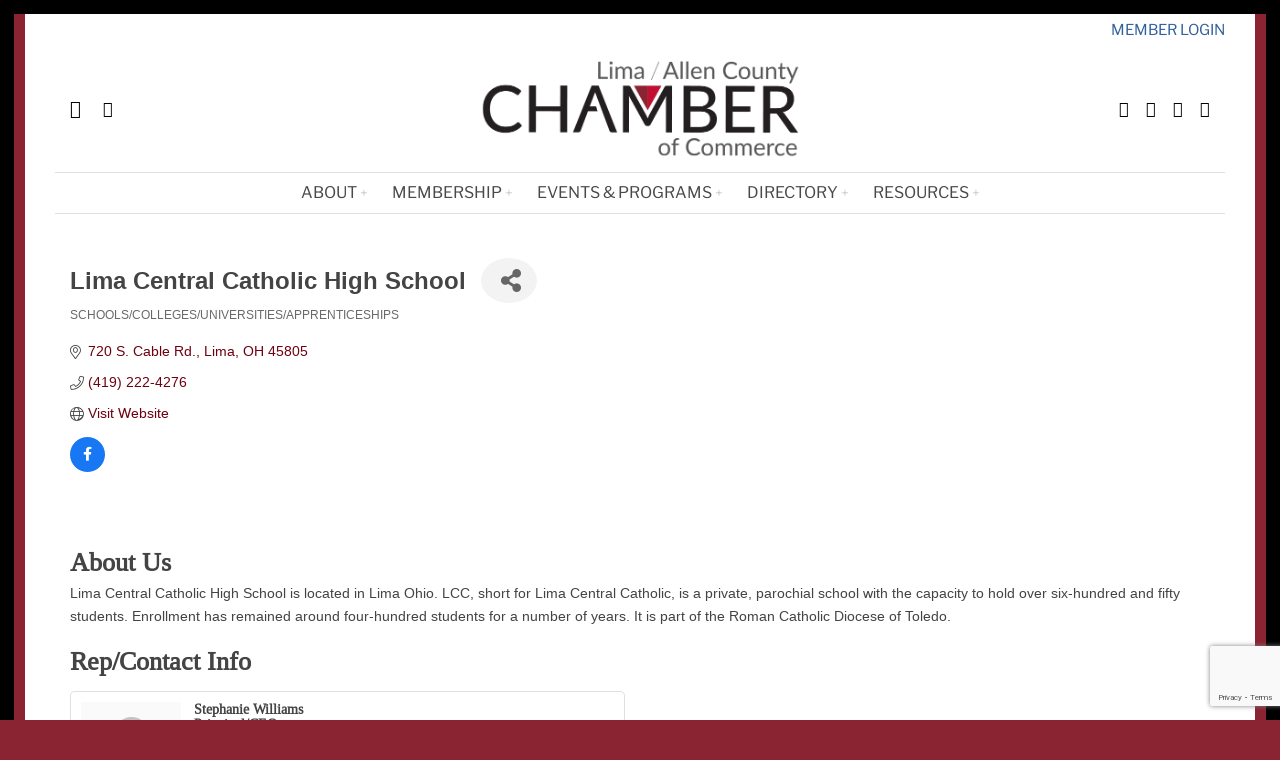

--- FILE ---
content_type: text/html; charset=utf-8
request_url: https://business.limachamber.com/list/member/lima-central-catholic-high-school-606
body_size: 50070
content:

<!DOCTYPE html>
<html lang="en-US" class="no-js">
<head>
<!-- start injected HTML (CCID=1610) -->
<!-- page template: https://limachamber.com/chamber/ -->
<base href="https://www.limachamber.com/" />
<meta name="keywords" content="CATHOLIC  CENTRAL  HIGH  LIMA  SCHOOL   " />
<meta name="description" content="Lima Central Catholic High School | SCHOOLS/COLLEGES/UNIVERSITIES/APPRENTICESHIPS" />
<link href="https://business.limachamber.com/integration/customerdefinedcss?_=Ac8cgw2" rel="stylesheet" type="text/css" />
<!-- link for rss not inserted -->
<!-- end injected HTML -->
<script data-pagespeed-no-defer data-two-no-delay type="text/javascript" >var two_worker_data_critical_data = {"critical_data":{"critical_css":true,"critical_fonts":true}}</script><script data-pagespeed-no-defer data-two-no-delay type="text/javascript" >var two_worker_data_font = {"font":[]}</script><script data-pagespeed-no-defer data-two-no-delay type="text/javascript" >var two_worker_data_excluded_js = {"js":[]}</script><script data-pagespeed-no-defer data-two-no-delay type="text/javascript" >var two_worker_data_js = {"js":[{"inline":true,"code":"[base64]","id":"","uid":"two_6976cf7c7cdd3","exclude_blob":false,"excluded_from_delay":false},{"inline":false,"url":"https:\/\/limachamber.com\/wp-includes\/js\/jquery\/jquery.min.js?ver=3.7.1","id":"jquery-core-js","uid":"two_6976cf7c7ce60","exclude_blob":false,"excluded_from_delay":false},{"inline":false,"url":"https:\/\/limachamber.com\/wp-includes\/js\/jquery\/jquery-migrate.min.js?ver=3.4.1","id":"jquery-migrate-js","uid":"two_6976cf7c7ce6c","exclude_blob":false,"excluded_from_delay":false},{"inline":false,"url":"\/\/platform-api.sharethis.com\/js\/sharethis.js#source=googleanalytics-wordpress#product=ga&amp;property=5f0492eb0e7bec0012bd7773","id":"googleanalytics-platform-sharethis-js","uid":"two_6976cf7c7ce74","exclude_blob":false,"excluded_from_delay":false},{"inline":true,"code":"[base64]","id":"","uid":"two_6976cf7c7ce7d","exclude_blob":false,"excluded_from_delay":false},{"inline":true,"code":"[base64]","id":"","uid":"two_6976cf7c7ce89","exclude_blob":false,"excluded_from_delay":false},{"inline":true,"code":"[base64]","id":"","uid":"two_6976cf7c7ce97","exclude_blob":false,"excluded_from_delay":false},{"inline":true,"code":"[base64]","id":"","uid":"two_6976cf7c7cea6","exclude_blob":false,"excluded_from_delay":false},{"inline":true,"code":"[base64]","id":"","uid":"two_6976cf7c7ceb9","exclude_blob":false,"excluded_from_delay":false},{"inline":true,"code":"[base64]","id":"","uid":"two_6976cf7c7ced8","exclude_blob":false,"excluded_from_delay":false},{"inline":true,"code":"JTBEJTBBdmFyJTIwc2JpYWpheHVybCUyMCUzRCUyMCUyMmh0dHBzJTNBJTJGJTJGbGltYWNoYW1iZXIuY29tJTJGd3AtYWRtaW4lMkZhZG1pbi1hamF4LnBocCUyMiUzQiUwRCUwQQ==","id":"","uid":"two_6976cf7c7cee8","exclude_blob":false,"excluded_from_delay":false},{"inline":true,"code":"[base64]","id":"","uid":"two_6976cf7c7cef9","exclude_blob":false,"excluded_from_delay":false},{"inline":false,"url":"https:\/\/limachamber.com\/wp-content\/plugins\/gs-logo-slider\/assets\/libs\/swiper-js\/swiper.min.js?ver=3.8.2","id":"gs-swiper-js","uid":"two_6976cf7c7cf17","exclude_blob":false,"excluded_from_delay":false},{"inline":false,"url":"https:\/\/limachamber.com\/wp-content\/plugins\/gs-logo-slider\/assets\/libs\/tippyjs\/tippy-bundle.umd.min.js?ver=3.8.2","id":"gs-tippyjs-js","uid":"two_6976cf7c7cf28","exclude_blob":false,"excluded_from_delay":false},{"inline":false,"url":"https:\/\/limachamber.com\/wp-content\/plugins\/gs-logo-slider\/assets\/libs\/images-loaded\/images-loaded.min.js?ver=3.8.2","id":"gs-images-loaded-js","uid":"two_6976cf7c7cf38","exclude_blob":false,"excluded_from_delay":false},{"inline":false,"url":"https:\/\/limachamber.com\/wp-content\/plugins\/gs-logo-slider\/assets\/js\/gs-logo.min.js?ver=3.8.2","id":"gs-logo-public-js","uid":"two_6976cf7c7cf48","exclude_blob":false,"excluded_from_delay":false},{"inline":false,"url":"https:\/\/limachamber.com\/wp-content\/plugins\/the-events-calendar\/common\/build\/js\/user-agent.js?ver=da75d0bdea6dde3898df","id":"tec-user-agent-js","uid":"two_6976cf7c7cf59","exclude_blob":false,"excluded_from_delay":false},{"inline":false,"url":"https:\/\/limachamber.com\/wp-includes\/js\/dist\/hooks.min.js?ver=dd5603f07f9220ed27f1","id":"wp-hooks-js","uid":"two_6976cf7c7cf6c","exclude_blob":false,"excluded_from_delay":false},{"inline":false,"url":"https:\/\/limachamber.com\/wp-includes\/js\/dist\/i18n.min.js?ver=c26c3dc7bed366793375","id":"wp-i18n-js","uid":"two_6976cf7c7cf7e","exclude_blob":false,"excluded_from_delay":false},{"inline":true,"code":"[base64]","id":"wp-i18n-js-after","uid":"two_6976cf7c7cf8d","exclude_blob":false,"excluded_from_delay":false},{"inline":false,"url":"https:\/\/limachamber.com\/wp-content\/plugins\/contact-form-7\/includes\/swv\/js\/index.js?ver=6.1.4","id":"swv-js","uid":"two_6976cf7c7cf9f","exclude_blob":false,"excluded_from_delay":false},{"inline":true,"code":"[base64]","id":"contact-form-7-js-before","uid":"two_6976cf7c7cfae","exclude_blob":false,"excluded_from_delay":false},{"inline":false,"url":"https:\/\/limachamber.com\/wp-content\/plugins\/contact-form-7\/includes\/js\/index.js?ver=6.1.4","id":"contact-form-7-js","uid":"two_6976cf7c7cfc0","exclude_blob":false,"excluded_from_delay":false},{"inline":false,"url":"https:\/\/limachamber.com\/wp-content\/themes\/fox\/js56\/jquery.magnific-popup.js?ver=1.1.0","id":"wi-magnific-popup-js","uid":"two_6976cf7c7cfd1","exclude_blob":false,"excluded_from_delay":false},{"inline":false,"url":"https:\/\/limachamber.com\/wp-content\/themes\/fox\/js56\/tooltipster.bundle.min.js?ver=4.2.6","id":"wi-tooltipster-js","uid":"two_6976cf7c7cfe1","exclude_blob":false,"excluded_from_delay":false},{"inline":false,"url":"https:\/\/limachamber.com\/wp-content\/themes\/fox\/js56\/jquery.fitvids.js?ver=1769394044","id":"wi-fitvids-js","uid":"two_6976cf7c7cff0","exclude_blob":false,"excluded_from_delay":false},{"inline":true,"code":"[base64]","id":"wi-main56-js-extra","uid":"two_6976cf7c7cfff","exclude_blob":false,"excluded_from_delay":false},{"inline":false,"url":"https:\/\/limachamber.com\/wp-content\/themes\/fox\/js56\/main.js?ver=6.2.4.1","id":"wi-main56-js","uid":"two_6976cf7c7d010","exclude_blob":false,"excluded_from_delay":false},{"inline":true,"code":"[base64]","id":"","uid":"two_6976cf7c7d028","exclude_blob":false,"excluded_from_delay":false},{"inline":true,"code":"[base64]","id":"","uid":"two_6976cf7c7d04e","exclude_blob":false,"excluded_from_delay":false},{"code":"[base64]","inline":true,"uid":"two_dispatchEvent_script"}]}</script><script data-pagespeed-no-defer data-two-no-delay type="text/javascript" >var two_worker_data_css = {"css":[{"url":"https:\/\/fonts.googleapis.com\/css?family=Bodoni+Moda%3A700%7CLibre+Franklin%3Aregular%2C700%2C900%2C500%2Citalic%7CTinos%3A700%2Cregular%7CLora%3Aregular&display=swap#038;display=swap&#038;ver=6.2.4.1","media":"all","uid":""},{"url":"https:\/\/limachamber.com\/wp-content\/cache\/tw_optimize\/css\/two_4977_aggregated_5031697833a1b266bf9fe4d7a52cf38e_delay.min.css?date=1769394044","media":"all","uid":""}]}</script><noscript><link rel="stylesheet" crossorigin="anonymous" class="two_uncritical_css_noscript" media="all" href="https://fonts.googleapis.com/css?family=Bodoni+Moda%3A700%7CLibre+Franklin%3Aregular%2C700%2C900%2C500%2Citalic%7CTinos%3A700%2Cregular%7CLora%3Aregular&display=swap#038;display=swap&#038;ver=6.2.4.1"></noscript><noscript><link rel="stylesheet" crossorigin="anonymous" class="two_uncritical_css_noscript" media="all" href="https://limachamber.com/wp-content/cache/tw_optimize/css/two_4977_aggregated_5031697833a1b266bf9fe4d7a52cf38e_delay.min.css?date=1769394044"></noscript>
	<meta charset="UTF-8">
	<meta name="viewport" content="width=device-width, initial-scale=1.0">
	<link rel="profile" href="https://gmpg.org/xfn/11">
    
	<!--[if lt IE 9]>
	<script src="https://limachamber.com/wp-content/themes/fox/js/html5.js"></script>
	<![endif]-->
    
    <script data-pagespeed-no-defer data-two-no-delay type="text/javascript">window.addEventListener("load",function(){window.two_page_loaded=true;});function logLoaded(){console.log("window is loaded");}
(function listen(){if(window.two_page_loaded){logLoaded();}else{console.log("window is notLoaded");window.setTimeout(listen,50);}})();function applyElementorControllers(){if(!window.elementorFrontend)return;window.elementorFrontend.init()}
function applyViewCss(cssUrl){if(!cssUrl)return;const cssNode=document.createElement('link');cssNode.setAttribute("href",cssUrl);cssNode.setAttribute("rel","stylesheet");cssNode.setAttribute("type","text/css");document.head.appendChild(cssNode);}
var two_scripts_load=true;var two_load_delayed_javascript=function(event){if(two_scripts_load){two_scripts_load=false;two_connect_script(0);if(typeof two_delay_custom_js_new=="object"){document.dispatchEvent(two_delay_custom_js_new)}
window.two_delayed_loading_events.forEach(function(event){console.log("removed event listener");document.removeEventListener(event,two_load_delayed_javascript,false)});}};function two_loading_events(event){setTimeout(function(event){return function(){var t=function(eventType,elementClientX,elementClientY){var _event=new Event(eventType,{bubbles:true,cancelable:true});if(eventType==="click"){_event.clientX=elementClientX;_event.clientY=elementClientY}else{_event.touches=[{clientX:elementClientX,clientY:elementClientY}]}
return _event};var element;if(event&&event.type==="touchend"){var touch=event.changedTouches[0];element=document.elementFromPoint(touch.clientX,touch.clientY);element.dispatchEvent(t('touchstart',touch.clientX,touch.clientY));element.dispatchEvent(t('touchend',touch.clientX,touch.clientY));element.dispatchEvent(t('click',touch.clientX,touch.clientY));}else if(event&&event.type==="click"){element=document.elementFromPoint(event.clientX,event.clientY);element.dispatchEvent(t(event.type,event.clientX,event.clientY));}}}(event),150);}</script><script data-pagespeed-no-defer data-two-no-delay type="text/javascript">window.two_delayed_loading_attribute="data-twodelayedjs";window.two_delayed_js_load_libs_first="";window.two_delayed_loading_events=["mousemove","click","keydown","wheel","touchmove","touchend"];window.two_event_listeners=[];</script><script data-pagespeed-no-defer data-two-no-delay type="text/javascript">document.onreadystatechange=function(){if(document.readyState==="interactive"){if(window.two_delayed_loading_attribute!==undefined){window.two_delayed_loading_events.forEach(function(ev){window.two_event_listeners[ev]=document.addEventListener(ev,two_load_delayed_javascript,{passive:false})});}
if(window.two_delayed_loading_attribute_css!==undefined){window.two_delayed_loading_events_css.forEach(function(ev){window.two_event_listeners_css[ev]=document.addEventListener(ev,two_load_delayed_css,{passive:false})});}
if(window.two_load_delayed_iframe!==undefined){window.two_delayed_loading_iframe_events.forEach(function(ev){window.two_iframe_event_listeners[ev]=document.addEventListener(ev,two_load_delayed_iframe,{passive:false})});}}}</script><script data-two_delay_src='inline' data-two_delay_id="two_6976cf7c7cdd3"></script>
<title>Lima Central Catholic High School | SCHOOLS/COLLEGES/UNIVERSITIES/APPRENTICESHIPS - Lima/Allen County Chamber of Commerce</title>

<link rel='dns-prefetch' href='//platform-api.sharethis.com' />
<link rel='dns-prefetch' href='//fonts.googleapis.com' />
<link rel="alternate" type="application/rss+xml" title="Lima/Allen County Chamber of Commerce &raquo; Feed" href="https://limachamber.com/feed/" />
<link rel="alternate" type="application/rss+xml" title="Lima/Allen County Chamber of Commerce &raquo; Comments Feed" href="https://limachamber.com/comments/feed/" />
<link rel="alternate" type="text/calendar" title="Lima/Allen County Chamber of Commerce &raquo; iCal Feed" href="https://limachamber.com/events/?ical=1" />







































<script data-two_delay_id="two_6976cf7c7ce60" data-two_delay_src="https://limachamber.com/wp-includes/js/jquery/jquery.min.js?ver=3.7.1" id="jquery-core-js"></script>
<script data-two_delay_id="two_6976cf7c7ce6c" data-two_delay_src="https://limachamber.com/wp-includes/js/jquery/jquery-migrate.min.js?ver=3.4.1" id="jquery-migrate-js"></script>
<script data-two_delay_id="two_6976cf7c7ce74" data-two_delay_src="//platform-api.sharethis.com/js/sharethis.js#source=googleanalytics-wordpress#product=ga&amp;property=5f0492eb0e7bec0012bd7773" id="googleanalytics-platform-sharethis-js"></script>
<link rel="alternate" title="JSON" type="application/json" href="https://limachamber.com/wp-json/wp/v2/pages/4977" /><link rel="canonical" href="https://business.limachamber.com/list/member/lima-central-catholic-high-school-606" />
<script data-two_delay_src='inline' data-two_delay_id="two_6976cf7c7ce7d"></script> <!-- Hide Page Title -->
              <script data-two_delay_src='inline' data-two_delay_id="two_6976cf7c7ce89" type="text/javascript"></script><noscript><style type="text/css"> .entry-title { display:none !important; }</style></noscript>
             <!-- END Hide Page Title-->
	    <noscript><style>.vce-row-container .vcv-lozad {display: none}</style></noscript><meta name="generator" content="Powered by Visual Composer Website Builder - fast and easy-to-use drag and drop visual editor for WordPress."/><meta name="tec-api-version" content="v1"><meta name="tec-api-origin" content="https://limachamber.com"><link rel="alternate" href="https://limachamber.com/wp-json/tribe/events/v1/" /><link rel="apple-touch-icon" sizes="180x180" href="/wp-content/uploads/fbrfg/apple-touch-icon.png">
<link rel="icon" type="image/png" sizes="32x32" href="/wp-content/uploads/fbrfg/favicon-32x32.png">
<link rel="icon" type="image/png" sizes="16x16" href="/wp-content/uploads/fbrfg/favicon-16x16.png">
<link rel="manifest" href="/wp-content/uploads/fbrfg/site.webmanifest">
<link rel="mask-icon" href="/wp-content/uploads/fbrfg/safari-pinned-tab.svg" color="#5bbad5">
<link rel="shortcut icon" href="/wp-content/uploads/fbrfg/favicon.ico">
<meta name="msapplication-TileColor" content="#ffffff">
<meta name="msapplication-config" content="/wp-content/uploads/fbrfg/browserconfig.xml">
<meta name="theme-color" content="#ffffff">    
    <script data-two_delay_src='inline' data-two_delay_id="two_6976cf7c7ce97"></script>
		
		    
<style class="two_critical_css" type="text/css">:root{--swiper-theme-color:#007aff}:root{--swiper-navigation-size:44px}body:after{content:url(https://limachamber.com/wp-content/plugins/instagram-feed/img/sbi-sprite.png);display:none}ol,ul{box-sizing:border-box}.editor-styles-wrapper,.entry-content{counter-reset:footnotes}:root{--wp--preset--font-size--normal:16px;--wp--preset--font-size--huge:42px}:root{--wp--preset--aspect-ratio--square:1;--wp--preset--aspect-ratio--4-3:4/3;--wp--preset--aspect-ratio--3-4:3/4;--wp--preset--aspect-ratio--3-2:3/2;--wp--preset--aspect-ratio--2-3:2/3;--wp--preset--aspect-ratio--16-9:16/9;--wp--preset--aspect-ratio--9-16:9/16;--wp--preset--color--black:#000000;--wp--preset--color--cyan-bluish-gray:#abb8c3;--wp--preset--color--white:#ffffff;--wp--preset--color--pale-pink:#f78da7;--wp--preset--color--vivid-red:#cf2e2e;--wp--preset--color--luminous-vivid-orange:#ff6900;--wp--preset--color--luminous-vivid-amber:#fcb900;--wp--preset--color--light-green-cyan:#7bdcb5;--wp--preset--color--vivid-green-cyan:#00d084;--wp--preset--color--pale-cyan-blue:#8ed1fc;--wp--preset--color--vivid-cyan-blue:#0693e3;--wp--preset--color--vivid-purple:#9b51e0;--wp--preset--gradient--vivid-cyan-blue-to-vivid-purple:linear-gradient(135deg,rgba(6,147,227,1) 0%,rgb(155,81,224) 100%);--wp--preset--gradient--light-green-cyan-to-vivid-green-cyan:linear-gradient(135deg,rgb(122,220,180) 0%,rgb(0,208,130) 100%);--wp--preset--gradient--luminous-vivid-amber-to-luminous-vivid-orange:linear-gradient(135deg,rgba(252,185,0,1) 0%,rgba(255,105,0,1) 100%);--wp--preset--gradient--luminous-vivid-orange-to-vivid-red:linear-gradient(135deg,rgba(255,105,0,1) 0%,rgb(207,46,46) 100%);--wp--preset--gradient--very-light-gray-to-cyan-bluish-gray:linear-gradient(135deg,rgb(238,238,238) 0%,rgb(169,184,195) 100%);--wp--preset--gradient--cool-to-warm-spectrum:linear-gradient(135deg,rgb(74,234,220) 0%,rgb(151,120,209) 20%,rgb(207,42,186) 40%,rgb(238,44,130) 60%,rgb(251,105,98) 80%,rgb(254,248,76) 100%);--wp--preset--gradient--blush-light-purple:linear-gradient(135deg,rgb(255,206,236) 0%,rgb(152,150,240) 100%);--wp--preset--gradient--blush-bordeaux:linear-gradient(135deg,rgb(254,205,165) 0%,rgb(254,45,45) 50%,rgb(107,0,62) 100%);--wp--preset--gradient--luminous-dusk:linear-gradient(135deg,rgb(255,203,112) 0%,rgb(199,81,192) 50%,rgb(65,88,208) 100%);--wp--preset--gradient--pale-ocean:linear-gradient(135deg,rgb(255,245,203) 0%,rgb(182,227,212) 50%,rgb(51,167,181) 100%);--wp--preset--gradient--electric-grass:linear-gradient(135deg,rgb(202,248,128) 0%,rgb(113,206,126) 100%);--wp--preset--gradient--midnight:linear-gradient(135deg,rgb(2,3,129) 0%,rgb(40,116,252) 100%);--wp--preset--font-size--small:13px;--wp--preset--font-size--medium:20px;--wp--preset--font-size--large:36px;--wp--preset--font-size--x-large:42px;--wp--preset--spacing--20:0.44rem;--wp--preset--spacing--30:0.67rem;--wp--preset--spacing--40:1rem;--wp--preset--spacing--50:1.5rem;--wp--preset--spacing--60:2.25rem;--wp--preset--spacing--70:3.38rem;--wp--preset--spacing--80:5.06rem;--wp--preset--shadow--natural:6px 6px 9px rgba(0, 0, 0, 0.2);--wp--preset--shadow--deep:12px 12px 50px rgba(0, 0, 0, 0.4);--wp--preset--shadow--sharp:6px 6px 0px rgba(0, 0, 0, 0.2);--wp--preset--shadow--outlined:6px 6px 0px -3px rgba(255, 255, 255, 1), 6px 6px rgba(0, 0, 0, 1);--wp--preset--shadow--crisp:6px 6px 0px rgba(0, 0, 0, 1)}html{font-family:sans-serif;-ms-text-size-adjust:100%;-webkit-text-size-adjust:100%}body{margin:0}article,aside,details,figcaption,figure,footer,header,main,menu,nav,section,summary{display:block}a{background-color:#fff0;-webkit-text-decoration-skip:objects}h1{font-size:2em;margin:.67em 0}img{border-style:none}button,input,select,textarea{font:inherit;margin:0}button,input{overflow:visible}button,select{text-transform:none}[type=reset],[type=submit],button,html [type=button]{-webkit-appearance:button}::-webkit-input-placeholder{color:inherit;opacity:.54}article,aside,details,figcaption,figure,footer,topbar,hgroup,nav,section{display:block}html{font-size:100%;-webkit-text-size-adjust:100%;-ms-text-size-adjust:100%}img{max-width:100%;width:auto\9;height:auto;vertical-align:middle;border:0;-ms-interpolation-mode:bicubic}button,input,select,textarea{margin:0;font-size:100%;vertical-align:middle}button,input{*overflow:visible;line-height:normal}[class^=ic56-],[class*=" ic56-"]{font-family:"icon56"!important;font-style:normal;font-weight:400;font-variant:normal;text-transform:none;line-height:1;-webkit-font-smoothing:antialiased;-moz-osx-font-smoothing:grayscale}.ic56-facebook:before{content:"\ea90"}.ic56-instagram:before{content:"\ea92"}.ic56-youtube:before{content:"\ea9d"}.ic56-x-twitter:before{content:"\e921"}.ic56-chevrons-up:before{content:"\e917"}.ic56-menu1:before{content:"\e913"}.ic56-x:before{content:"\e910"}.ic56-search:before{content:"\e911"}:root{--font-body:"Helvetica Neue", Helvetica, Arial, sans-serif;--font-heading:"Helvetica Neue", Helvetica, Arial, sans-serif;--font-nav:"Helvetica Neue", Helvetica, Arial, sans-serif;--accent-color:#db4a37;--link-color:#db4a36;--border-color:#c0c1c0;--input-color:#000;--input-background:#fff;--input-border-color:var(--border-color);--input-border-width:1px;--input-border-radius:1px;--input-height:46px;--input-focus-color:#000;--input-focus-background:#fafafa;--input-focus-border-color:var(--border-color);--input-shadow:none;--input-focus-shadow:none;--input-placeholder-opacity:0.6;--button-padding:28px;--button-height:48px;--button-border-radius:0px;--button-shadow:none;--button-hover-shadow:none;--content-width:1080px;--narrow-width:660px;--ipad-f:0.88;--ipad-portrait-f:0.71;--iphone-f:0.5;--iphone-portrait-f:0.42;--fb:#3b5998;--ms:#0084ff;--tw:#55acee;--pin:#cc2127;--lin:#0077b5;--em:#111;--ws:#128c7e;--rd:#ff4500;--list-widget-border-style:solid;--list-widget-border-color:var(--border-color);--microtip-transition-duration:0ms;--darkmode-text-color:#fff;--darkmode-bg:#000}html{overflow-y:scroll}body{position:relative;overflow:hidden}*,*:before,*:after{box-sizing:border-box;-webkit-box-sizing:border-box;-moz-box-sizing:border-box}html{font-size:.625em}body{font-family:var(--font-body);font-size:16px;color:#000;line-height:1.5}@media only screen and (max-width:600px){body{font-size:14px}}h1,h2,h3,h4,h5,h6{line-height:1.3;font-family:var(--font-heading);font-weight:700}figure,p,h1,h2,h3,h4,h5,h6,blockquote,table,ul,ol,dl,pre,address,.gallery,.wp-block-media-text,.wp-block-embed{margin:0 0 24px}@media only screen and (max-width:600px){figure,p,h1,h2,h3,h4,h5,h6,blockquote,table,ul,ol,dl,pre,address,.gallery,.wp-block-media-text,.wp-block-embed{margin-bottom:20px}}ul,ol{padding-left:1.75em}ul{list-style-type:square}li{line-height:1.5}a{color:var(--link-color);text-decoration:none}img{border:0;max-width:100%}input,textarea,select{max-width:100%;background:none}input[type=text],input[type=search],input[type=number],input[type=email],input[type=url],input[type=date],input[type=password],textarea,.fox-input{box-shadow:none;-webkit-appearance:none;-webkit-border-radius:0;color:var(--input-color);border:1px solid var(--input-border-color);border-radius:var(--input-border-radius);background:var(--input-background);border-width:var(--input-border-width);transition:color 0.15s ease-out,background-color 0.15s ease-out,border-color 0.15s ease-out,box-shadow 0.15s ease-out;line-height:var(--input-height);padding:0 14px;font-size:.9em;font-family:var(--font-body);box-shadow:var(--input-shadow);width:100%}input[type=text]::-webkit-input-placeholder,input[type=search]::-webkit-input-placeholder,input[type=number]::-webkit-input-placeholder,input[type=email]::-webkit-input-placeholder,input[type=url]::-webkit-input-placeholder,input[type=date]::-webkit-input-placeholder,input[type=password]::-webkit-input-placeholder,textarea::-webkit-input-placeholder,.fox-input::-webkit-input-placeholder{opacity:var(--input-placeholder-opacity);color:var(--input-color)}input[type=submit],button,.btn56{cursor:pointer;display:inline-flex;align-content:center;align-items:center;justify-content:center;line-height:var(--button-height);padding:0 var(--button-padding);font-family:var(--font-heading);border:0 solid;border-radius:var(--button-border-radius);box-shadow:var(--button-shadow);font-size:12px;text-transform:uppercase;letter-spacing:1px;font-weight:700;letter-spacing:0;text-align:center;transition:all 0.3s ease-out;color:#fff;background:#000}input[type=submit] i,button i,.btn56 i{margin-left:5px}.align-left{text-align:left}.fox56-social-list ul{list-style:none;margin:0;padding:0;display:flex;align-items:center;flex-flow:row wrap}.fox56-social-list li{display:block}.fox56-social-list li+li{margin-left:6px}.fox56-social-list a{display:flex;align-content:center;align-items:center;justify-content:center;width:32px;height:32px;border-radius:50%;border:0 solid;text-align:center;font-size:18px;color:inherit;text-decoration:none;transition:all 0.15s ease-out}.fox56-social-list i{display:block}.row{display:flex;align-items:stretch;flex-flow:row wrap;margin:0 -10px}.col{padding:0 10px}.col-0-1{width:0;display:none!important}.col-1-1{width:100%}.col-1-2{width:50%}.col-2-3{width:66.66%}.col-1-4{width:25%}.col-1-6{width:16.66%}#wi-main{overflow:hidden}body{background:#fff;border:0 solid}@media only screen and (max-width:840px){body{border:0}}body.layout-boxed #wi-all{background-color:#fff;max-width:100%;margin-left:auto;margin-right:auto;width:calc(var(--content-width) + 60px);position:relative;border:0 solid}#wi-all,.wi-content,.widget-area{max-width:100%}#wi-all::after,.wi-content::after,.widget-area::after{clear:both;content:"";display:table}.container{width:var(--content-width);max-width:97%;margin-left:auto;margin-right:auto;*zoom:1;clear:both}.container:before,.container:after{clear:both;display:table;content:"";line-height:0}.container::after{clear:both;content:"";display:table}.container .container{max-width:100%}@media only screen and (max-width:600px){.container{max-width:94%}}.scrollup56,.site-footer,.footer_sidebar56,.footer_bottom56,.widget,.sidedock56,.fox-error{display:none}[aria-label][role~=tooltip]{position:relative}[aria-label][role~=tooltip]:before,[aria-label][role~=tooltip]:after{transform:translate3d(0,0,0);backface-visibility:hidden;will-change:transform;opacity:0;pointer-events:none;transition:all var(--microtip-transition-duration,0.18s) var(--microtip-transition-easing,ease-in-out) var(--microtip-transition-delay,0s);position:absolute;box-sizing:border-box;z-index:100000000;transform-origin:top}[aria-label][role~=tooltip]:before{background-size:100% auto!important;content:""}[aria-label][role~=tooltip]:after{background:rgb(17 17 17 / .9);border-radius:4px;color:#fff;content:attr(aria-label);font-size:var(--microtip-font-size,13px);font-weight:var(--microtip-font-weight,normal);text-transform:var(--microtip-text-transform,none);padding:.5em 1em;white-space:nowrap;box-sizing:content-box}[role~=tooltip][data-microtip-position|=top]:before{background:url(data:image/svg+xml;charset=utf-8,%3Csvg%20xmlns%3D%22http%3A//www.w3.org/2000/svg%22%20width%3D%2236px%22%20height%3D%2212px%22%3E%3Cpath%20fill%3D%22rgba%2817,%2017,%2017,%200.9%29%22%20transform%3D%22rotate%280%29%22%20d%3D%22M2.658,0.000%20C-13.615,0.000%2050.938,0.000%2034.662,0.000%20C28.662,0.000%2023.035,12.002%2018.660,12.002%20C14.285,12.002%208.594,0.000%202.658,0.000%20Z%22/%3E%3C/svg%3E) no-repeat;height:6px;width:18px;margin-bottom:5px}[role~=tooltip][data-microtip-position|=top]:after{margin-bottom:11px}[role~=tooltip][data-microtip-position|=top]:before{transform:translate3d(-50%,0,0);bottom:100%;left:50%}[role~=tooltip][data-microtip-position|=top]:after{transform:translate3d(-50%,0,0);bottom:100%;left:50%}[role~=tooltip][data-microtip-position|=bottom]:before{background:url(data:image/svg+xml;charset=utf-8,%3Csvg%20xmlns%3D%22http%3A//www.w3.org/2000/svg%22%20width%3D%2236px%22%20height%3D%2212px%22%3E%3Cpath%20fill%3D%22rgba%2817,%2017,%2017,%200.9%29%22%20transform%3D%22rotate%28180%2018%206%29%22%20d%3D%22M2.658,0.000%20C-13.615,0.000%2050.938,0.000%2034.662,0.000%20C28.662,0.000%2023.035,12.002%2018.660,12.002%20C14.285,12.002%208.594,0.000%202.658,0.000%20Z%22/%3E%3C/svg%3E) no-repeat;height:6px;width:18px;margin-top:5px;margin-bottom:0}[role~=tooltip][data-microtip-position|=bottom]:after{margin-top:11px}[role~=tooltip][data-microtip-position|=bottom]:before{transform:translate3d(-50%,-10px,0);bottom:auto;left:50%;top:100%}[role~=tooltip][data-microtip-position|=bottom]:after{transform:translate3d(-50%,-10px,0);top:100%;left:50%}.entry-content>p:last-child,.entry-content>h2:last-child,.entry-content>h3:last-child,.entry-content>h4:last-child,.entry-content>h5>blockquote:last-child,.entry-content>h5>.wp-block-quote.is-large:last-child,.entry-content>h5>.wp-block-quote.is-style-large:last-child,.entry-content>figure:last-child,.entry-content>.wp-caption:last-child{margin-bottom:0}h1{font-size:42px;font-size:2.625em}h4{font-size:20px;font-size:1.25em}iframe{display:block;max-width:100%}table{width:100%;border:1px solid var(--border-color);border-collapse:collapse}.header56__section{border:0 solid}.header56__section__container{border:0 solid}.header56__section .header56__part{display:flex;align-items:center}.header56__part--center{justify-content:center}.header56__part--right{justify-content:flex-end}.header56__element{display:block}.header56__element+.header56__element{margin-left:8px}.topbar56 .container .row{height:32px}.main_header56 .container{padding:14px 0}.header_bottom56 .container .row{height:32px}@media only screen and (max-width:840px){.header_desktop56{display:none}}.header_mobile56{border:0 solid silver;display:none}@media only screen and (max-width:840px){.header_mobile56{display:block}}.header_mobile56 .container .row,.header_mobile56__height{height:54px}.header_mobile56 .logo56 img{width:auto;height:32px}.header_mobile56--sticky{position:fixed;top:0;left:0;right:0;z-index:999;background:#fff}.header_mobile56__height{display:none}@media only screen and (max-width:840px){.header_mobile56--sticky+.header_mobile56__height{display:block}}.logo56{text-align:center}.logo56 a{color:inherit}.logo56 .logo-type-image,.logo56 .fox-logo.logo-type-image{line-height:0}.slogan{margin:0;text-transform:uppercase;letter-spacing:2px;font-weight:300}.search-btn{display:block;color:inherit;font-size:18px;cursor:pointer}.search-btn i{display:block}.search-wrapper-modal{display:none}.hamburger{display:block;width:40px;height:40px;display:flex;align-items:center;justify-content:center;border:0 solid;color:inherit;font-size:18px;transition:all 0.15s ease-out;cursor:pointer}.hamburger i{line-height:inherit}.hamburger .icon-close{display:none}.mainnav{font-family:var(--font-nav)}.mainnav ul{list-style:none;margin:0;padding:0}.mainnav ul:after{clear:both;content:"";display:table}.mainnav a{color:inherit;text-decoration:none;display:block}.mainnav ul.menu>li{display:block;float:left;position:relative}.mainnav ul.menu>li>a{position:relative;display:flex;align-items:center;font-size:16px;padding:0 12px;line-height:40px;transition:all 0.15s ease-out}.mainnav ul.sub-menu{display:block;position:absolute;z-index:999;top:100%;left:0;background:#fff;width:180px;border:1px solid #ccc;display:none}.mainnav ul.menu>li>a:after{position:absolute;left:10%;width:90%;height:2px;display:none;content:"";z-index:10;transition:all 0.15s ease-out;background:currentColor;transform:scale(0,1);transform-origin:top center}.nav--active-bar-top ul.menu>li>a:after{display:block;top:0}.mk{text-decoration:none;font-style:normal;font-size:14px;margin-left:3px;display:block}.nav--dropdown-indicator-plus ul.menu>li.menu-item-has-children>a>.mk:before,.nav--dropdown-indicator-plus ul.menu>li.mega>a>.mk:before{content:"+"}.mainnav ul.menu>li.menu-item-has-children,.mainnav ul.menu>li.mega{position:relative}.mainnav ul.menu>li.menu-item-has-children:before,.mainnav ul.menu>li.menu-item-has-children:after,.mainnav ul.menu>li.mega:before,.mainnav ul.menu>li.mega:after{display:none;content:"";position:absolute;bottom:0;left:30px;z-index:29999;width:0;height:0;border-left:8px solid #fff0;border-right:8px solid #fff0;border-bottom:8px solid #fff}.mainnav ul.menu>li.menu-item-has-children:before,.mainnav ul.menu>li.mega:before{z-index:28888;border-left:9px solid #fff0;border-right:9px solid #fff0;border-bottom:9px solid #ccc;bottom:0;left:29px}.offcanvas56{display:none}.offcanvas56__overlay{opacity:0;visibility:hidden}.masthead--sticky .masthead__wrapper{transition:top 0.6s ease-out;position:static;top:-400px}.search-wrapper-modal{display:block;position:fixed;top:0;left:0;bottom:0;right:0;z-index:99999999999;background:#fff;opacity:0;visibility:hidden;transition:all 0.3s ease-out}.search-modal-close-btn{position:absolute;top:10%;right:10%;z-index:99;display:block;font-size:28px;text-decoration:none;cursor:pointer;color:inherit}.search-wrapper-modal .container{display:flex;align-items:center;height:100%}.modal-search-content{display:block;width:100%;max-width:800px;margin:0 auto;flex:none}.modal-search-content .s{display:block;width:100%;border:1px solid #fff0;border-width:0 0 1px;background:none;font-size:24px;line-height:60px;padding:0;background:none}.modal-search-content .searchform .submit{line-height:60px;font-size:20px;width:60px;height:60px;text-align:center}.search-suggestion{margin:40px 0 0}.search-suggestion h4{margin:0 0 10px;font-size:11px;text-transform:uppercase;font-weight:400;display:block}.search-suggestion nav{display:block}.search-suggestion nav li,.search-suggestion h4{transition:all 0.5s cubic-bezier(.34,1.56,.64,1);transition-delay:0.46s;opacity:0;visibility:hidden;transform:translate(0,10px)}.search-suggestion h4{transition-delay:0.25s}.offcanvas56{display:block;position:fixed;top:0;left:0;bottom:0;z-index:99999999;background:#fff;padding:16px;width:320px;transform:translate(-102%,0);overflow-y:scroll;-ms-overflow-style:none;scrollbar-width:none}@media only screen and (max-width:600px){.offcanvas56{top:54px;width:100%}}.offcanvas56__overlay{position:fixed;display:block;top:0;left:0;bottom:0;right:0;z-index:9999;background:rgb(0 0 0 / .5);visibility:hidden;opacity:0;transition:all 0.25s ease-out;display:block}.offcanvasnav56 ul{list-style:none;margin:0;padding:0;display:block}.offcanvasnav56 a{display:block;color:inherit;text-decoration:none;line-height:46px;position:relative}.offcanvasnav56 ul.sub-menu{display:none;margin-left:24px;border-top:0 solid}.offcanvasnav56 li{border-top:0 solid}.offcanvasnav56 li+li,.offcanvasnav56 ul.sub-menu{border-top:1px solid}.offcanvas56__element+.offcanvas56__element{margin-top:20px}.offcanvasnav56 .mk{text-decoration:none;font-style:normal;display:none;position:absolute;top:0;right:0;cursor:pointer;z-index:99;width:32px;height:32px;font-size:24px;text-align:center;line-height:32px;text-align:center;font-family:"icon56"!important;font-style:normal;font-weight:400;font-variant:normal;text-transform:none;line-height:1;-webkit-font-smoothing:antialiased;-moz-osx-font-smoothing:grayscale;line-height:32px}.offcanvasnav56 .mk:before{content:"\e90a"}.offcanvasnav56 li.menu-item-has-children>a>.mk{display:block}.site-footer{overflow:hidden;display:block}.footer_bottom56{display:block;border:0 solid var(--border-color);border-width:1px 0 0}.footer_bottom56 .container{border:0 solid var(--border-color);padding:60px 0}@media only screen and (max-width:840px){.footer_bottom56 .container{padding:30px 0}}@media only screen and (max-width:600px){.footer_bottom56 .container{padding:20px 0}}.footer_bottom--stack{text-align:center}.footer56__nav{font-family:var(--font-nav);text-transform:uppercase;letter-spacing:1px;font-size:11px}.footer56__nav ul{list-style:none;margin:0;padding:0}.footer56__nav li{display:inline-block}.footer56__nav a{color:inherit;display:block;transition:all 0.2s ease-out}@media only screen and (max-width:600px){.footer56__nav a{letter-spacing:0}}.scrollup56{display:block;position:fixed;z-index:9999;bottom:30px;right:30px;background-color:#fff;cursor:pointer}.scrollup56--icon{width:32px;height:32px;display:flex;align-items:center;justify-content:center;border:1px solid var(--border-color);transition:all 0.15s ease-out;opacity:0;visibility:hidden}.scrollup56--icon i{display:block}.scrollup56--icon.scrollup56--circle{border-radius:50%}.searchform{position:relative}.searchform .s{display:block;padding-right:48px;width:100%;max-width:100%}.searchform .submit{position:absolute;top:50%;right:0;display:block;margin:0;padding:0;width:48px;margin-top:-24px;height:48px;line-height:48px;padding:0;cursor:pointer;text-align:center;font-size:1em;color:inherit;border:none;outline:none;background:none;box-shadow:none;transition:all 0.3s ease-out}.searchform .submit i{display:block;line-height:inherit;margin:0}:root{--blog-grid-h-spacing:20px;--blog-grid-v-spacing:40px}.container--main{border:0 solid}:root{--blog-grid-h-spacing:20px;--blog-grid-v-spacing:40px}:root{--fox-single-outer-gap:20px;--fox-single-header-gap:10px;--fox-single-block-gap:20px;--fox-single-body-area-gap:10px}.single56__block+.single56__block{margin-top:var(--fox-single-block-gap)}.single56__block:last-child{margin-bottom:1em}.single56{padding-top:20px}@media only screen and (max-width:840px){.single56{padding-top:0}}.page56{padding-bottom:30px}.page56__title{margin:0}.single56__header{border:0 solid var(--border-color)}.page56__header.align-left{text-align:center}.single56__title{margin-bottom:0;font-size:3em}@media only screen and (max-width:600px){.single56__title{font-size:1.5em}}:root{--font-body:"Libre Franklin", sans-serif}:root{--font-heading:"Tinos", serif}:root{--font-nav:"Libre Franklin", sans-serif}.topbar56 .container .row{height:32px}.topbar56{border-bottom-width:0}.topbar56{border-top-width:0}.topbar56__container{border-bottom-width:0}.topbar56__container{border-top-width:0}.main_header56 .container{padding-top:14px}.main_header56 .container{padding-bottom:14px}.main_header56{border-bottom-width:0}.main_header56__container{border-bottom-width:0}.header_bottom56 .container .row{height:40px}.header_bottom56{border-bottom-width:0}.header_bottom56{border-top-width:0}.header_bottom56__container{border-bottom-width:1px}.header_bottom56__container{border-top-width:1px}.header_bottom56,.header_bottom56__container{border-color:#e0e0e0}.header_desktop56 .logo56 img{width:320px}.header_mobile56 .logo56 img{height:24px}.site-description{margin-top:0}.site-description{color:#797979}.slogan{font-family:var(--font-body)}.slogan{font-weight:400}.slogan{font-style:normal}.slogan{font-size:10px}.slogan{line-height:1.1}.slogan{letter-spacing:2px}.slogan{text-transform:uppercase}.header56__social li+li{margin-left:3px}.header56__social a{width:24px}.header56__social a{height:24px}.header56__social a{font-size:16px}.header56__social a{border-radius:0}.header56__social a{border-width:0}.header56__search .search-btn{font-size:16px}.hamburger--type-icon{font-size:18px}.hamburger--type-icon{width:40px}.hamburger--type-icon{height:40px}.hamburger--type-icon{border-width:0}.hamburger--type-icon{border-radius:0}.mainnav ul.menu>li>a{padding-left:12px}.mainnav ul.menu>li>a{padding-right:12px}.mainnav ul.menu>li>a{font-weight:400}.mainnav ul.menu>li>a{font-size:16px}.mainnav ul.menu>li>a{letter-spacing:0}.mainnav ul.menu>li>a{text-transform:uppercase}.mainnav ul.menu>li>a{line-height:40px}.mainnav ul.menu>li>a{color:#494949}.mainnav ul.menu>li>a:after{width:100%}.mainnav ul.menu>li>a:after{left:calc((100% - 100%)/2)}.mainnav ul.menu>li>a:after{height:2px}.mainnav .mk{color:#ccc}.mainnav .mk{font-size:14px}.mainnav .mk{margin-left:3px}.mainnav ul.sub-menu{width:180px}.mainnav ul.sub-menu{background:#fff}.mainnav ul.sub-menu{padding-top:0}.mainnav ul.sub-menu{padding-bottom:0}.mainnav ul.sub-menu{padding-left:0}.mainnav ul.sub-menu{padding-right:0}.mainnav ul.sub-menu{border-top-width:1px}.mainnav ul.sub-menu{border-right-width:1px}.mainnav ul.sub-menu{border-bottom-width:1px}.mainnav ul.sub-menu{border-left-width:1px}.mainnav ul.sub-menu{border-radius:0}.mainnav ul.sub-menu{box-shadow:0 5px 20px #fff0}.mainnav ul.menu>li.menu-item-has-children:after,.mainnav ul.menu>li.mega:after{border-bottom-color:#fff}.mainnav ul.menu>li.menu-item-has-children:before,.mainnav ul.menu>li.mega:before{border-bottom-color:#ccc}.mainnav ul.sub-menu,.post-nav-item-title{font-style:normal}.mainnav ul.sub-menu,.post-nav-item-title{font-size:12px}.header_mobile56 .container .row,.header_mobile56__height{height:54px}.header_mobile56{background-color:#fff}.header_mobile56{border-bottom-width:0}.header_mobile56{border-top-width:0}.header_mobile56{box-shadow:0 4px 10px #fff0}.offcanvas56{width:320px}.offcanvas56{padding-top:16px}.offcanvas56{padding-bottom:16px}.offcanvas56{padding-left:16px}.offcanvas56{padding-right:16px}.offcanvas56__element+.offcanvas56__element{margin-top:20px}.offcanvasnav56 ul.sub-menu,.offcanvasnav56 li+li{border-top-width:0}.offcanvasnav56{font-weight:400}.offcanvasnav56{font-style:normal}.offcanvasnav56{font-size:15px}.offcanvasnav56{text-transform:none}.offcanvasnav56 a,.offcanvasnav56 .mk{line-height:42px}.offcanvasnav56 .mk{width:42px}.offcanvasnav56 .mk{height:42px}.offcanvasnav56 a{padding-left:0}.offcanvasnav56 a{padding-right:0}.single56{padding-top:20px}.single56__title{font-family:var(--font-heading)}.single56__title{font-weight:400}.single56__title{font-style:normal}.single56__title{font-size:51px}:root{--narrow-width:660px}.single56__post_content{font-family:Lora}.single56__post_content{font-style:normal}.single56__post_content{font-size:18px}.single56__post_content{line-height:1.7}.page56__header{text-align:left}.footer_bottom56{background-color:#fff}.footer_bottom56 .container{padding:20px 0}.footer_bottom56{border-top-width:1px}.footer_bottom56{border-color:#eaeaea}.footer56__nav a{font-family:Libre Franklin}.footer56__nav a{font-weight:500}.footer56__nav a{font-size:11px}.footer56__nav a{letter-spacing:1px}.footer56__nav a{text-transform:uppercase}.scrollup56--noimage{border-width:0}:root{--content-width:1170px}body{background-color:#8A2332}body{border-top-width:14px}body{border-right-width:14px}body{border-bottom-width:14px}body{border-left-width:14px}body.layout-boxed #wi-all{background-color:#FFF}body.layout-boxed #wi-all{background-size:cover}body.layout-boxed #wi-all{background-position:center center}body.layout-boxed #wi-all{background-attachment:scroll}body.layout-boxed #wi-all{background-repeat:no-repeat}body.layout-boxed #wi-all{border-top-width:0}body.layout-boxed #wi-all{border-right-width:0}body.layout-boxed #wi-all{border-bottom-width:0}body.layout-boxed #wi-all{border-left-width:0}:root{--darkmode-bg:#000}body{font-weight:400}body{font-size:15px}body{line-height:1.5}body{letter-spacing:0}body{text-transform:none}body{color:#000}a{color:#31609c}:root{--border-color:#e0e0e1}:root{--accent-color:#31609c}h1,h2,h3,h4,h5,h6{font-weight:700}h1,h2,h3,h4,h5,h6{line-height:1.1}h1,h2,h3,h4,h5,h6{text-transform:none}h4{font-size:20px}button,input[type="submit"],.btn56{font-family:var(--font-nav)}button,input[type="submit"],.btn56{font-weight:700}button,input[type="submit"],.btn56{font-style:normal}button,input[type="submit"],.btn56{font-size:10px}button,input[type="submit"],.btn56{letter-spacing:2px}button,input[type="submit"],.btn56{text-transform:uppercase}:root{--button-border-radius:0px}:root{--button-height:48px}:root{--button-padding:28px}:root{--button-shadow:2px 8px 20px rgba(0,0,0,0.0)}:root{--button-hover-shadow:2px 8px 20px rgba(0,0,0,0.0)}input[type="text"],input[type="number"],input[type="email"],input[type="url"],input[type="date"],input[type="password"],textarea,.fox-input{font-family:var(--font-nav)}input[type="text"],input[type="number"],input[type="email"],input[type="url"],input[type="date"],input[type="password"],textarea,.fox-input{font-style:normal}input[type="text"],input[type="number"],input[type="email"],input[type="url"],input[type="date"],input[type="password"],textarea,.fox-input{font-size:12px}input[type="text"],input[type="number"],input[type="email"],input[type="url"],input[type="date"],input[type="password"],textarea,.fox-input{text-transform:none}:root{--input-border-width:1px}:root{--input-border-radius:1px}:root{--input-height:46px}:root{--input-placeholder-opacity:0.6}:root{--input-background:#f0f0f0}:root{--input-color:#777777}:root{--input-border-color:#f0f0f0}:root{--input-shadow:2px 8px 20px rgba(0,0,0,0.0)}:root{--input-focus-background:#eaeaea}:root{--input-focus-border-color:#f0f0f0}:root{--input-focus-shadow:2px 8px 20px rgba(0,0,0,0.0)}:root{--list-widget-border-style:none}:root{--list-widget-border-color:#e0e0e1}@media (max-width:1024px){.text-logo{font-size:32px}.minimal-header{height:54px}.section_64a7e2ab54b8411 .primary56 .post56__padding{padding-bottom:80%}.section_64a7e2ab54b8411 .primary56 .post56__height{height:320px}.section_64a7e2ab54b8411 .primary56 .row56__col--medium .post56--list--thumb-pixel .thumbnail56{width:120px}.section_64a7e2ab54b8411 .primary56 .row56__col--medium .post56--list--thumb-pixel .thumbnail56+.post56__text{width:calc(100% - 120px)}.section_64a7e2ab54b8411 .primary56 .row56__col--small .post56--list--thumb-pixel .thumbnail56{width:120px}.section_64a7e2ab54b8411 .primary56 .row56__col--small .post56--list--thumb-pixel .thumbnail56+.post56__text{width:calc(100% - 120px)}.section_64a7e2ab54b8411 .primary56 .carousel-cell{padding:0 8px}.section_64a7e2ab54b8411 .primary56 .carousel56__container{margin:0 -8px}.section_64a7e2ab54b8411 .primary56 .blog56--grid{column-gap:36px}.section_64a7e2ab54b8411 .primary56 .blog56--list{column-gap:36px}.section_64a7e2ab54b8411 .primary56 .masonry-cell{padding-left:calc(36px/2)}.section_64a7e2ab54b8411 .primary56 .masonry-cell{padding-right:calc(36px/2)}.section_64a7e2ab54b8411 .primary56 .main-masonry{margin-left:calc(-36px/2)}.section_64a7e2ab54b8411 .primary56 .main-masonry{margin-right:calc(-36px/2)}.section_64a7e2ab54b8411 .primary56 .row56{column-gap:36px}.section_64a7e2ab54b8411 .primary56 .blog56__sep{column-gap:36px}.section_64a7e2ab54b8411 .primary56 .blog56__sep__line{transform:translate(calc(36px/2),0)}.section_64a7e2ab54b8411 .primary56 .blog56--grid{row-gap:20px}.section_64a7e2ab54b8411 .primary56 .blog56--list{row-gap:20px}.section_64a7e2ab54b8411 .primary56 .masonry-cell{padding-top:20px}.section_64a7e2ab54b8411 .primary56 .main-masonry{margin-top:-20px}.section_64a7e2ab54b8411 .primary56 .post56__sep__line{top:calc(-20px/2)}.section_64a7e2ab54b8411 .primary56 .component56+.component56{margin-top:8px}.section_64a7e2ab54b8411 .primary56 .thumbnail56{margin-bottom:8px}.section_64a7e2ab54b8411 .primary56 .title56{margin-bottom:8px}.section_64a7e2ab54b8411 .primary56 .excerpt56{margin-bottom:8px}.section_64a7e2ab54b8411 .primary56 .post56__text{padding:0}.section_64a7e2ab54b8411 .primary56 .post56--list--thumb-percent .thumbnail56{width:40%}.section_64a7e2ab54b8411 .primary56 .post56--list--thumb-percent .thumbnail56+.post56__text{width:calc(100% - 40%)}.section_64a7e2ab54b8411 .primary56 .post56--list--thumb-pixel .thumbnail56{width:80px}.section_64a7e2ab54b8411 .primary56 .post56--list--thumb-pixel .thumbnail56+.post56__text{width:calc(100% - 80px)}.section_64a7e2ab54b8411 .primary56 .post56--list--thumb-left .thumbnail56{padding-right:16px}.section_64a7e2ab54b8411 .primary56 .post56--list--thumb-right .thumbnail56{padding-left:16px}.section_64a7e2ab54b8411 .primary56 .title56{font-size:22px}.section_64a7e2ab54b8411 .primary56 .meta56__author img{width:24px}.builder56 .section_64a7e2ab54b8411 .heading56--middle-line .heading56__line{height:1px}.builder56 .section_64a7e2ab54b8411 .heading56--border-top{border-top-width:1px}.builder56 .section_64a7e2ab54b8411 .heading56--border-bottom{border-bottom-width:1px}.builder56 .section_64a7e2ab54b8411 .heading56--border-around .heading56__text{border-width:1px}.builder56 .section_64a7e2ab54b8411 .heading56{font-size:17px}.builder56 .section_64a7e2ab54b8411 .ad56__container{padding:0 0}.h__section_65f3002d17110_1 .primary56 .post56__padding{padding-bottom:80%}.h__section_65f3002d17110_1 .primary56 .post56__height{height:320px}.h__section_65f3002d17110_1 .primary56 .row56__col--medium .post56--list--thumb-pixel .thumbnail56{width:120px}.h__section_65f3002d17110_1 .primary56 .row56__col--medium .post56--list--thumb-pixel .thumbnail56+.post56__text{width:calc(100% - 120px)}.h__section_65f3002d17110_1 .primary56 .row56__col--small .post56--list--thumb-pixel .thumbnail56{width:120px}.h__section_65f3002d17110_1 .primary56 .row56__col--small .post56--list--thumb-pixel .thumbnail56+.post56__text{width:calc(100% - 120px)}.h__section_65f3002d17110_1 .primary56 .carousel-cell{padding:0 8px}.h__section_65f3002d17110_1 .primary56 .carousel56__container{margin:0 -8px}.h__section_65f3002d17110_1 .primary56 .blog56--grid{column-gap:20px}.h__section_65f3002d17110_1 .primary56 .blog56--list{column-gap:20px}.h__section_65f3002d17110_1 .primary56 .masonry-cell{padding-left:calc(20px/2)}.h__section_65f3002d17110_1 .primary56 .masonry-cell{padding-right:calc(20px/2)}.h__section_65f3002d17110_1 .primary56 .main-masonry{margin-left:calc(-20px/2)}.h__section_65f3002d17110_1 .primary56 .main-masonry{margin-right:calc(-20px/2)}.h__section_65f3002d17110_1 .primary56 .row56{column-gap:20px}.h__section_65f3002d17110_1 .primary56 .blog56__sep{column-gap:20px}.h__section_65f3002d17110_1 .primary56 .blog56__sep__line{transform:translate(calc(20px/2),0)}.h__section_65f3002d17110_1 .primary56 .blog56--grid{row-gap:20px}.h__section_65f3002d17110_1 .primary56 .blog56--list{row-gap:20px}.h__section_65f3002d17110_1 .primary56 .masonry-cell{padding-top:20px}.h__section_65f3002d17110_1 .primary56 .main-masonry{margin-top:-20px}.h__section_65f3002d17110_1 .primary56 .post56__sep__line{top:calc(-20px/2)}.h__section_65f3002d17110_1 .primary56 .component56+.component56{margin-top:8px}.h__section_65f3002d17110_1 .primary56 .thumbnail56{margin-bottom:8px}.h__section_65f3002d17110_1 .primary56 .title56{margin-bottom:8px}.h__section_65f3002d17110_1 .primary56 .excerpt56{margin-bottom:8px}.h__section_65f3002d17110_1 .primary56 .post56__text{padding:8px}.h__section_65f3002d17110_1 .primary56 .post56--list--thumb-percent .thumbnail56{width:40%}.h__section_65f3002d17110_1 .primary56 .post56--list--thumb-percent .thumbnail56+.post56__text{width:calc(100% - 40%)}.h__section_65f3002d17110_1 .primary56 .post56--list--thumb-pixel .thumbnail56{width:300px}.h__section_65f3002d17110_1 .primary56 .post56--list--thumb-pixel .thumbnail56+.post56__text{width:calc(100% - 300px)}.h__section_65f3002d17110_1 .primary56 .post56--list--thumb-left .thumbnail56{padding-right:16px}.h__section_65f3002d17110_1 .primary56 .post56--list--thumb-right .thumbnail56{padding-left:16px}.h__section_65f3002d17110_1 .primary56 .meta56__author img{width:28px}.builder56 .h__section_65f3002d17110_1 .heading56--middle-line .heading56__line{height:2px}.builder56 .h__section_65f3002d17110_1 .heading56--border-top{border-top-width:2px}.builder56 .h__section_65f3002d17110_1 .heading56--border-bottom{border-bottom-width:2px}.builder56 .h__section_65f3002d17110_1 .heading56--border-around .heading56__text{border-width:2px}.builder56 .h__section_65f3002d17110_1 .ad56__container{padding:0 0}.h__section_64be93610dc51_20 .primary56 .post56__padding{padding-bottom:80%}.h__section_64be93610dc51_20 .primary56 .post56__height{height:320px}.h__section_64be93610dc51_20 .primary56 .row56__col--medium .post56--list--thumb-pixel .thumbnail56{width:120px}.h__section_64be93610dc51_20 .primary56 .row56__col--medium .post56--list--thumb-pixel .thumbnail56+.post56__text{width:calc(100% - 120px)}.h__section_64be93610dc51_20 .primary56 .row56__col--small .post56--list--thumb-pixel .thumbnail56{width:120px}.h__section_64be93610dc51_20 .primary56 .row56__col--small .post56--list--thumb-pixel .thumbnail56+.post56__text{width:calc(100% - 120px)}.h__section_64be93610dc51_20 .primary56 .carousel-cell{padding:0 8px}.h__section_64be93610dc51_20 .primary56 .carousel56__container{margin:0 -8px}.h__section_64be93610dc51_20 .primary56 .blog56--grid{column-gap:20px}.h__section_64be93610dc51_20 .primary56 .blog56--list{column-gap:20px}.h__section_64be93610dc51_20 .primary56 .masonry-cell{padding-left:calc(20px/2)}.h__section_64be93610dc51_20 .primary56 .masonry-cell{padding-right:calc(20px/2)}.h__section_64be93610dc51_20 .primary56 .main-masonry{margin-left:calc(-20px/2)}.h__section_64be93610dc51_20 .primary56 .main-masonry{margin-right:calc(-20px/2)}.h__section_64be93610dc51_20 .primary56 .row56{column-gap:20px}.h__section_64be93610dc51_20 .primary56 .blog56__sep{column-gap:20px}.h__section_64be93610dc51_20 .primary56 .blog56__sep__line{transform:translate(calc(20px/2),0)}.h__section_64be93610dc51_20 .primary56 .blog56--grid{row-gap:20px}.h__section_64be93610dc51_20 .primary56 .blog56--list{row-gap:20px}.h__section_64be93610dc51_20 .primary56 .masonry-cell{padding-top:20px}.h__section_64be93610dc51_20 .primary56 .main-masonry{margin-top:-20px}.h__section_64be93610dc51_20 .primary56 .post56__sep__line{top:calc(-20px/2)}.h__section_64be93610dc51_20 .primary56 .component56+.component56{margin-top:8px}.h__section_64be93610dc51_20 .primary56 .thumbnail56{margin-bottom:8px}.h__section_64be93610dc51_20 .primary56 .title56{margin-bottom:8px}.h__section_64be93610dc51_20 .primary56 .excerpt56{margin-bottom:8px}.h__section_64be93610dc51_20 .primary56 .post56__text{padding:8px}.h__section_64be93610dc51_20 .primary56 .post56--list--thumb-percent .thumbnail56{width:40%}.h__section_64be93610dc51_20 .primary56 .post56--list--thumb-percent .thumbnail56+.post56__text{width:calc(100% - 40%)}.h__section_64be93610dc51_20 .primary56 .post56--list--thumb-pixel .thumbnail56{width:300px}.h__section_64be93610dc51_20 .primary56 .post56--list--thumb-pixel .thumbnail56+.post56__text{width:calc(100% - 300px)}.h__section_64be93610dc51_20 .primary56 .post56--list--thumb-left .thumbnail56{padding-right:16px}.h__section_64be93610dc51_20 .primary56 .post56--list--thumb-right .thumbnail56{padding-left:16px}.h__section_64be93610dc51_20 .primary56 .meta56__author img{width:28px}.builder56 .h__section_64be93610dc51_20 .heading56--middle-line .heading56__line{height:2px}.builder56 .h__section_64be93610dc51_20 .heading56--border-top{border-top-width:2px}.builder56 .h__section_64be93610dc51_20 .heading56--border-bottom{border-bottom-width:2px}.builder56 .h__section_64be93610dc51_20 .heading56--border-around .heading56__text{border-width:2px}.builder56 .h__section_64be93610dc51_20 .ad56__container{padding:0 0}.h__section_65f45b305fd2d_1 .primary56 .post56__padding{padding-bottom:80%}.h__section_65f45b305fd2d_1 .primary56 .post56__height{height:320px}.h__section_65f45b305fd2d_1 .primary56 .row56__col--medium .post56--list--thumb-pixel .thumbnail56{width:120px}.h__section_65f45b305fd2d_1 .primary56 .row56__col--medium .post56--list--thumb-pixel .thumbnail56+.post56__text{width:calc(100% - 120px)}.h__section_65f45b305fd2d_1 .primary56 .row56__col--small .post56--list--thumb-pixel .thumbnail56{width:120px}.h__section_65f45b305fd2d_1 .primary56 .row56__col--small .post56--list--thumb-pixel .thumbnail56+.post56__text{width:calc(100% - 120px)}.h__section_65f45b305fd2d_1 .primary56 .carousel-cell{padding:0 8px}.h__section_65f45b305fd2d_1 .primary56 .carousel56__container{margin:0 -8px}.h__section_65f45b305fd2d_1 .primary56 .blog56--grid{column-gap:20px}.h__section_65f45b305fd2d_1 .primary56 .blog56--list{column-gap:20px}.h__section_65f45b305fd2d_1 .primary56 .masonry-cell{padding-left:calc(20px/2)}.h__section_65f45b305fd2d_1 .primary56 .masonry-cell{padding-right:calc(20px/2)}.h__section_65f45b305fd2d_1 .primary56 .main-masonry{margin-left:calc(-20px/2)}.h__section_65f45b305fd2d_1 .primary56 .main-masonry{margin-right:calc(-20px/2)}.h__section_65f45b305fd2d_1 .primary56 .row56{column-gap:20px}.h__section_65f45b305fd2d_1 .primary56 .blog56__sep{column-gap:20px}.h__section_65f45b305fd2d_1 .primary56 .blog56__sep__line{transform:translate(calc(20px/2),0)}.h__section_65f45b305fd2d_1 .primary56 .blog56--grid{row-gap:20px}.h__section_65f45b305fd2d_1 .primary56 .blog56--list{row-gap:20px}.h__section_65f45b305fd2d_1 .primary56 .masonry-cell{padding-top:20px}.h__section_65f45b305fd2d_1 .primary56 .main-masonry{margin-top:-20px}.h__section_65f45b305fd2d_1 .primary56 .post56__sep__line{top:calc(-20px/2)}.h__section_65f45b305fd2d_1 .primary56 .component56+.component56{margin-top:8px}.h__section_65f45b305fd2d_1 .primary56 .thumbnail56{margin-bottom:8px}.h__section_65f45b305fd2d_1 .primary56 .title56{margin-bottom:8px}.h__section_65f45b305fd2d_1 .primary56 .excerpt56{margin-bottom:8px}.h__section_65f45b305fd2d_1 .primary56 .post56__text{padding:0}.h__section_65f45b305fd2d_1 .primary56 .post56--list--thumb-percent .thumbnail56{width:40%}.h__section_65f45b305fd2d_1 .primary56 .post56--list--thumb-percent .thumbnail56+.post56__text{width:calc(100% - 40%)}.h__section_65f45b305fd2d_1 .primary56 .post56--list--thumb-pixel .thumbnail56{width:300px}.h__section_65f45b305fd2d_1 .primary56 .post56--list--thumb-pixel .thumbnail56+.post56__text{width:calc(100% - 300px)}.h__section_65f45b305fd2d_1 .primary56 .post56--list--thumb-left .thumbnail56{padding-right:16px}.h__section_65f45b305fd2d_1 .primary56 .post56--list--thumb-right .thumbnail56{padding-left:16px}.h__section_65f45b305fd2d_1 .primary56 .meta56__author img{width:28px}.builder56 .h__section_65f45b305fd2d_1 .heading56--middle-line .heading56__line{height:2px}.builder56 .h__section_65f45b305fd2d_1 .heading56--border-top{border-top-width:2px}.builder56 .h__section_65f45b305fd2d_1 .heading56--border-bottom{border-bottom-width:2px}.builder56 .h__section_65f45b305fd2d_1 .heading56--border-around .heading56__text{border-width:2px}.builder56 .h__section_65f45b305fd2d_1 .ad56__container{padding:0 0}.builder56{padding-top:0}.builder56{padding-bottom:0}.builder56__section+.builder56__section{margin-top:20px}.titlebar56__title{font-size:32px}.toparea56 .blog56--grid{column-gap:20px}.toparea56 .blog56--list{column-gap:20px}.toparea56 .masonry-cell{padding-left:calc(20px/2)}.toparea56 .masonry-cell{padding-right:calc(20px/2)}.toparea56 .main-masonry{margin-left:calc(-20px/2)}.toparea56 .main-masonry{margin-right:calc(-20px/2)}.toparea56 .row56{column-gap:20px}.toparea56 .blog56__sep{column-gap:20px}.toparea56 .blog56__sep__line{transform:translate(calc(20px/2),0)}.toparea56 .carousel-cell{padding:0 8px}.toparea56 .carousel56__container{margin:0 -8px}.toparea56 .blog56--grid{row-gap:20px}.toparea56 .blog56--list{row-gap:20px}.toparea56 .masonry-cell{padding-top:20px}.toparea56 .main-masonry{margin-top:-20px}.toparea56 .post56__sep__line{top:calc(-20px/2)}.toparea56 .post56--list--thumb-percent .thumbnail56{width:54%}.toparea56 .post56--list--thumb-percent .thumbnail56+.post56__text{width:calc(100% - 54%)}.toparea56 .post56--list--thumb-pixel .thumbnail56{width:300px}.toparea56 .post56--list--thumb-pixel .thumbnail56+.post56__text{width:calc(100% - 300px)}.toparea56 .post56--list--thumb-left .thumbnail56{padding-right:20px}.toparea56>.container>.blog56--list .post56--list--thumb-right .thumbnail56{padding-left:20px}.post56__padding{padding-bottom:80%}.post56__height{height:320px}.blog56--grid{column-gap:24px}.blog56--list{column-gap:24px}.masonry-cell{padding-left:calc(24px/2)}.masonry-cell{padding-right:calc(24px/2)}.main-masonry{margin-left:calc(-24px/2)}.main-masonry{margin-right:calc(-24px/2)}.row56{column-gap:24px}.blog56__sep{column-gap:24px}.blog56__sep__line{transform:translate(calc(24px/2),0)}.blog56--grid{row-gap:30px}.blog56--list{row-gap:30px}.masonry-cell{padding-top:30px}.main-masonry{margin-top:-30px}.post56__sep__line{top:calc(-30px/2)}.component56+.component56{margin-top:8px}.thumbnail56{margin-bottom:8px}.title56{margin-bottom:8px}.excerpt56{margin-bottom:8px}.post56 .post56__text{padding:0}.post56--list--thumb-percent .thumbnail56{width:40%}.post56--list--thumb-percent .thumbnail56+.post56__text{width:calc(100% - 40%)}.post56--list--thumb-pixel .thumbnail56{width:300px}.post56--list--thumb-pixel .thumbnail56+.post56__text{width:calc(100% - 300px)}.post56--list--thumb-left .thumbnail56{padding-right:16px}.post56--list--thumb-right .thumbnail56{padding-left:16px}.title56{font-size:22px}.meta56__author a img{width:28px}.single56{padding-top:0}.single56__title{font-size:44px}.single56__related .title56{font-size:16px}.sidedock56__post .title56{font-size:16px}.footer56__nav li+li{margin-left:8px}}@media (min-width:1024px){body.layout-boxed #wi-all{margin-top:0}body.layout-boxed #wi-all{margin-bottom:0}body.layout-boxed #wi-all{padding-top:0}body.layout-boxed #wi-all{padding-bottom:0}}@media (max-width:600px){.text-logo{font-size:20px}.offcanvas56{top:54px}.section_64a7e2ab54b8411 .primary56 .post56__padding{padding-bottom:80%}.section_64a7e2ab54b8411 .primary56 .post56__height{height:320px}.section_64a7e2ab54b8411 .primary56 .row56__col--medium .post56--list--thumb-pixel .thumbnail56{width:90px}.section_64a7e2ab54b8411 .primary56 .row56__col--medium .post56--list--thumb-pixel .thumbnail56+.post56__text{width:calc(100% - 90px)}.section_64a7e2ab54b8411 .primary56 .row56__col--small .post56--list--thumb-pixel .thumbnail56{width:90px}.section_64a7e2ab54b8411 .primary56 .row56__col--small .post56--list--thumb-pixel .thumbnail56+.post56__text{width:calc(100% - 90px)}.section_64a7e2ab54b8411 .primary56 .carousel-cell{padding:0 8px}.section_64a7e2ab54b8411 .primary56 .carousel56__container{margin:0 -8px}.section_64a7e2ab54b8411 .primary56 .blog56--grid{column-gap:20px}.section_64a7e2ab54b8411 .primary56 .blog56--list{column-gap:20px}.section_64a7e2ab54b8411 .primary56 .masonry-cell{padding-left:calc(20px/2)}.section_64a7e2ab54b8411 .primary56 .masonry-cell{padding-right:calc(20px/2)}.section_64a7e2ab54b8411 .primary56 .main-masonry{margin-left:calc(-20px/2)}.section_64a7e2ab54b8411 .primary56 .main-masonry{margin-right:calc(-20px/2)}.section_64a7e2ab54b8411 .primary56 .row56{column-gap:20px}.section_64a7e2ab54b8411 .primary56 .blog56__sep{column-gap:20px}.section_64a7e2ab54b8411 .primary56 .blog56__sep__line{transform:translate(calc(20px/2),0)}.section_64a7e2ab54b8411 .primary56 .blog56--grid{row-gap:10px}.section_64a7e2ab54b8411 .primary56 .blog56--list{row-gap:10px}.section_64a7e2ab54b8411 .primary56 .masonry-cell{padding-top:10px}.section_64a7e2ab54b8411 .primary56 .main-masonry{margin-top:-10px}.section_64a7e2ab54b8411 .primary56 .post56__sep__line{top:calc(-10px/2)}.section_64a7e2ab54b8411 .primary56 .component56+.component56{margin-top:6px}.section_64a7e2ab54b8411 .primary56 .thumbnail56{margin-bottom:6px}.section_64a7e2ab54b8411 .primary56 .title56{margin-bottom:6px}.section_64a7e2ab54b8411 .primary56 .excerpt56{margin-bottom:6px}.section_64a7e2ab54b8411 .primary56 .post56__text{padding:0}.section_64a7e2ab54b8411 .primary56 .post56--list--thumb-percent .thumbnail56{width:30%}.section_64a7e2ab54b8411 .primary56 .post56--list--thumb-percent .thumbnail56+.post56__text{width:calc(100% - 30%)}.section_64a7e2ab54b8411 .primary56 .post56--list--thumb-pixel .thumbnail56{width:72px}.section_64a7e2ab54b8411 .primary56 .post56--list--thumb-pixel .thumbnail56+.post56__text{width:calc(100% - 72px)}.section_64a7e2ab54b8411 .primary56 .post56--list--thumb-left .thumbnail56{padding-right:8px}.section_64a7e2ab54b8411 .primary56 .post56--list--thumb-right .thumbnail56{padding-left:8px}.section_64a7e2ab54b8411 .primary56 .title56{font-size:19px}.section_64a7e2ab54b8411 .primary56 .meta56__author img{width:20px}.builder56 .section_64a7e2ab54b8411 .heading56--middle-line .heading56__line{height:1px}.builder56 .section_64a7e2ab54b8411 .heading56--border-top{border-top-width:1px}.builder56 .section_64a7e2ab54b8411 .heading56--border-bottom{border-bottom-width:1px}.builder56 .section_64a7e2ab54b8411 .heading56--border-around .heading56__text{border-width:1px}.builder56 .section_64a7e2ab54b8411 .heading56{font-size:16px}.builder56 .section_64a7e2ab54b8411 .ad56__container{padding:0 0}.h__section_65f3002d17110_1 .primary56 .post56__padding{padding-bottom:80%}.h__section_65f3002d17110_1 .primary56 .post56__height{height:320px}.h__section_65f3002d17110_1 .primary56 .row56__col--medium .post56--list--thumb-pixel .thumbnail56{width:90px}.h__section_65f3002d17110_1 .primary56 .row56__col--medium .post56--list--thumb-pixel .thumbnail56+.post56__text{width:calc(100% - 90px)}.h__section_65f3002d17110_1 .primary56 .row56__col--small .post56--list--thumb-pixel .thumbnail56{width:90px}.h__section_65f3002d17110_1 .primary56 .row56__col--small .post56--list--thumb-pixel .thumbnail56+.post56__text{width:calc(100% - 90px)}.h__section_65f3002d17110_1 .primary56 .carousel-cell{padding:0 8px}.h__section_65f3002d17110_1 .primary56 .carousel56__container{margin:0 -8px}.h__section_65f3002d17110_1 .primary56 .blog56--grid{column-gap:10px}.h__section_65f3002d17110_1 .primary56 .blog56--list{column-gap:10px}.h__section_65f3002d17110_1 .primary56 .masonry-cell{padding-left:calc(10px/2)}.h__section_65f3002d17110_1 .primary56 .masonry-cell{padding-right:calc(10px/2)}.h__section_65f3002d17110_1 .primary56 .main-masonry{margin-left:calc(-10px/2)}.h__section_65f3002d17110_1 .primary56 .main-masonry{margin-right:calc(-10px/2)}.h__section_65f3002d17110_1 .primary56 .row56{column-gap:10px}.h__section_65f3002d17110_1 .primary56 .blog56__sep{column-gap:10px}.h__section_65f3002d17110_1 .primary56 .blog56__sep__line{transform:translate(calc(10px/2),0)}.h__section_65f3002d17110_1 .primary56 .blog56--grid{row-gap:10px}.h__section_65f3002d17110_1 .primary56 .blog56--list{row-gap:10px}.h__section_65f3002d17110_1 .primary56 .masonry-cell{padding-top:10px}.h__section_65f3002d17110_1 .primary56 .main-masonry{margin-top:-10px}.h__section_65f3002d17110_1 .primary56 .post56__sep__line{top:calc(-10px/2)}.h__section_65f3002d17110_1 .primary56 .component56+.component56{margin-top:6px}.h__section_65f3002d17110_1 .primary56 .thumbnail56{margin-bottom:6px}.h__section_65f3002d17110_1 .primary56 .title56{margin-bottom:6px}.h__section_65f3002d17110_1 .primary56 .excerpt56{margin-bottom:6px}.h__section_65f3002d17110_1 .primary56 .post56__text{padding:4px}.h__section_65f3002d17110_1 .primary56 .post56--list--thumb-percent .thumbnail56{width:30%}.h__section_65f3002d17110_1 .primary56 .post56--list--thumb-percent .thumbnail56+.post56__text{width:calc(100% - 30%)}.h__section_65f3002d17110_1 .primary56 .post56--list--thumb-pixel .thumbnail56{width:100px}.h__section_65f3002d17110_1 .primary56 .post56--list--thumb-pixel .thumbnail56+.post56__text{width:calc(100% - 100px)}.h__section_65f3002d17110_1 .primary56 .post56--list--thumb-left .thumbnail56{padding-right:8px}.h__section_65f3002d17110_1 .primary56 .post56--list--thumb-right .thumbnail56{padding-left:8px}.h__section_65f3002d17110_1 .primary56 .meta56__author img{width:24px}.builder56 .h__section_65f3002d17110_1 .heading56--middle-line .heading56__line{height:2px}.builder56 .h__section_65f3002d17110_1 .heading56--border-top{border-top-width:2px}.builder56 .h__section_65f3002d17110_1 .heading56--border-bottom{border-bottom-width:2px}.builder56 .h__section_65f3002d17110_1 .heading56--border-around .heading56__text{border-width:2px}.builder56 .h__section_65f3002d17110_1 .ad56__container{padding:0 0}.h__section_64be93610dc51_20 .primary56 .post56__padding{padding-bottom:80%}.h__section_64be93610dc51_20 .primary56 .post56__height{height:320px}.h__section_64be93610dc51_20 .primary56 .row56__col--medium .post56--list--thumb-pixel .thumbnail56{width:90px}.h__section_64be93610dc51_20 .primary56 .row56__col--medium .post56--list--thumb-pixel .thumbnail56+.post56__text{width:calc(100% - 90px)}.h__section_64be93610dc51_20 .primary56 .row56__col--small .post56--list--thumb-pixel .thumbnail56{width:90px}.h__section_64be93610dc51_20 .primary56 .row56__col--small .post56--list--thumb-pixel .thumbnail56+.post56__text{width:calc(100% - 90px)}.h__section_64be93610dc51_20 .primary56 .carousel-cell{padding:0 8px}.h__section_64be93610dc51_20 .primary56 .carousel56__container{margin:0 -8px}.h__section_64be93610dc51_20 .primary56 .blog56--grid{column-gap:10px}.h__section_64be93610dc51_20 .primary56 .blog56--list{column-gap:10px}.h__section_64be93610dc51_20 .primary56 .masonry-cell{padding-left:calc(10px/2)}.h__section_64be93610dc51_20 .primary56 .masonry-cell{padding-right:calc(10px/2)}.h__section_64be93610dc51_20 .primary56 .main-masonry{margin-left:calc(-10px/2)}.h__section_64be93610dc51_20 .primary56 .main-masonry{margin-right:calc(-10px/2)}.h__section_64be93610dc51_20 .primary56 .row56{column-gap:10px}.h__section_64be93610dc51_20 .primary56 .blog56__sep{column-gap:10px}.h__section_64be93610dc51_20 .primary56 .blog56__sep__line{transform:translate(calc(10px/2),0)}.h__section_64be93610dc51_20 .primary56 .blog56--grid{row-gap:10px}.h__section_64be93610dc51_20 .primary56 .blog56--list{row-gap:10px}.h__section_64be93610dc51_20 .primary56 .masonry-cell{padding-top:10px}.h__section_64be93610dc51_20 .primary56 .main-masonry{margin-top:-10px}.h__section_64be93610dc51_20 .primary56 .post56__sep__line{top:calc(-10px/2)}.h__section_64be93610dc51_20 .primary56 .component56+.component56{margin-top:6px}.h__section_64be93610dc51_20 .primary56 .thumbnail56{margin-bottom:6px}.h__section_64be93610dc51_20 .primary56 .title56{margin-bottom:6px}.h__section_64be93610dc51_20 .primary56 .excerpt56{margin-bottom:6px}.h__section_64be93610dc51_20 .primary56 .post56__text{padding:4px}.h__section_64be93610dc51_20 .primary56 .post56--list--thumb-percent .thumbnail56{width:30%}.h__section_64be93610dc51_20 .primary56 .post56--list--thumb-percent .thumbnail56+.post56__text{width:calc(100% - 30%)}.h__section_64be93610dc51_20 .primary56 .post56--list--thumb-pixel .thumbnail56{width:100px}.h__section_64be93610dc51_20 .primary56 .post56--list--thumb-pixel .thumbnail56+.post56__text{width:calc(100% - 100px)}.h__section_64be93610dc51_20 .primary56 .post56--list--thumb-left .thumbnail56{padding-right:8px}.h__section_64be93610dc51_20 .primary56 .post56--list--thumb-right .thumbnail56{padding-left:8px}.h__section_64be93610dc51_20 .primary56 .meta56__author img{width:24px}.builder56 .h__section_64be93610dc51_20 .heading56--middle-line .heading56__line{height:2px}.builder56 .h__section_64be93610dc51_20 .heading56--border-top{border-top-width:2px}.builder56 .h__section_64be93610dc51_20 .heading56--border-bottom{border-bottom-width:2px}.builder56 .h__section_64be93610dc51_20 .heading56--border-around .heading56__text{border-width:2px}.builder56 .h__section_64be93610dc51_20 .ad56__container{padding:0 0}.h__section_65f45b305fd2d_1 .primary56 .post56__padding{padding-bottom:80%}.h__section_65f45b305fd2d_1 .primary56 .post56__height{height:320px}.h__section_65f45b305fd2d_1 .primary56 .row56__col--medium .post56--list--thumb-pixel .thumbnail56{width:90px}.h__section_65f45b305fd2d_1 .primary56 .row56__col--medium .post56--list--thumb-pixel .thumbnail56+.post56__text{width:calc(100% - 90px)}.h__section_65f45b305fd2d_1 .primary56 .row56__col--small .post56--list--thumb-pixel .thumbnail56{width:90px}.h__section_65f45b305fd2d_1 .primary56 .row56__col--small .post56--list--thumb-pixel .thumbnail56+.post56__text{width:calc(100% - 90px)}.h__section_65f45b305fd2d_1 .primary56 .carousel-cell{padding:0 8px}.h__section_65f45b305fd2d_1 .primary56 .carousel56__container{margin:0 -8px}.h__section_65f45b305fd2d_1 .primary56 .blog56--grid{column-gap:10px}.h__section_65f45b305fd2d_1 .primary56 .blog56--list{column-gap:10px}.h__section_65f45b305fd2d_1 .primary56 .masonry-cell{padding-left:calc(10px/2)}.h__section_65f45b305fd2d_1 .primary56 .masonry-cell{padding-right:calc(10px/2)}.h__section_65f45b305fd2d_1 .primary56 .main-masonry{margin-left:calc(-10px/2)}.h__section_65f45b305fd2d_1 .primary56 .main-masonry{margin-right:calc(-10px/2)}.h__section_65f45b305fd2d_1 .primary56 .row56{column-gap:10px}.h__section_65f45b305fd2d_1 .primary56 .blog56__sep{column-gap:10px}.h__section_65f45b305fd2d_1 .primary56 .blog56__sep__line{transform:translate(calc(10px/2),0)}.h__section_65f45b305fd2d_1 .primary56 .blog56--grid{row-gap:10px}.h__section_65f45b305fd2d_1 .primary56 .blog56--list{row-gap:10px}.h__section_65f45b305fd2d_1 .primary56 .masonry-cell{padding-top:10px}.h__section_65f45b305fd2d_1 .primary56 .main-masonry{margin-top:-10px}.h__section_65f45b305fd2d_1 .primary56 .post56__sep__line{top:calc(-10px/2)}.h__section_65f45b305fd2d_1 .primary56 .component56+.component56{margin-top:6px}.h__section_65f45b305fd2d_1 .primary56 .thumbnail56{margin-bottom:6px}.h__section_65f45b305fd2d_1 .primary56 .title56{margin-bottom:6px}.h__section_65f45b305fd2d_1 .primary56 .excerpt56{margin-bottom:6px}.h__section_65f45b305fd2d_1 .primary56 .post56__text{padding:0}.h__section_65f45b305fd2d_1 .primary56 .post56--list--thumb-percent .thumbnail56{width:30%}.h__section_65f45b305fd2d_1 .primary56 .post56--list--thumb-percent .thumbnail56+.post56__text{width:calc(100% - 30%)}.h__section_65f45b305fd2d_1 .primary56 .post56--list--thumb-pixel .thumbnail56{width:100px}.h__section_65f45b305fd2d_1 .primary56 .post56--list--thumb-pixel .thumbnail56+.post56__text{width:calc(100% - 100px)}.h__section_65f45b305fd2d_1 .primary56 .post56--list--thumb-left .thumbnail56{padding-right:8px}.h__section_65f45b305fd2d_1 .primary56 .post56--list--thumb-right .thumbnail56{padding-left:8px}.h__section_65f45b305fd2d_1 .primary56 .meta56__author img{width:24px}.builder56 .h__section_65f45b305fd2d_1 .heading56--middle-line .heading56__line{height:2px}.builder56 .h__section_65f45b305fd2d_1 .heading56--border-top{border-top-width:2px}.builder56 .h__section_65f45b305fd2d_1 .heading56--border-bottom{border-bottom-width:2px}.builder56 .h__section_65f45b305fd2d_1 .heading56--border-around .heading56__text{border-width:2px}.builder56 .h__section_65f45b305fd2d_1 .ad56__container{padding:0 0}.builder56{padding-top:0}.builder56{padding-bottom:0}.heading56,.section-heading h2,.fox-heading .heading-title-main{font-size:12px}.builder56__section+.builder56__section{margin-top:16px}.titlebar56__title{font-size:27px}.toparea56 .blog56--grid{column-gap:10px}.toparea56 .blog56--list{column-gap:10px}.toparea56 .masonry-cell{padding-left:calc(10px/2)}.toparea56 .masonry-cell{padding-right:calc(10px/2)}.toparea56 .main-masonry{margin-left:calc(-10px/2)}.toparea56 .main-masonry{margin-right:calc(-10px/2)}.toparea56 .row56{column-gap:10px}.toparea56 .blog56__sep{column-gap:10px}.toparea56 .blog56__sep__line{transform:translate(calc(10px/2),0)}.toparea56 .carousel-cell{padding:0 8px}.toparea56 .carousel56__container{margin:0 -8px}.toparea56 .blog56--grid{row-gap:10px}.toparea56 .blog56--list{row-gap:10px}.toparea56 .masonry-cell{padding-top:10px}.toparea56 .main-masonry{margin-top:-10px}.toparea56 .post56__sep__line{top:calc(-10px/2)}.toparea56 .post56--list--thumb-percent .thumbnail56{width:30%}.toparea56 .post56--list--thumb-percent .thumbnail56+.post56__text{width:calc(100% - 30%)}.toparea56 .post56--list--thumb-pixel .thumbnail56{width:100px}.toparea56 .post56--list--thumb-pixel .thumbnail56+.post56__text{width:calc(100% - 100px)}.toparea56 .post56--list--thumb-left .thumbnail56{padding-right:8px}.toparea56>.container>.blog56--list .post56--list--thumb-right .thumbnail56{padding-left:8px}.post56__padding{padding-bottom:80%}.post56__height{height:320px}.blog56--grid{column-gap:16px}.blog56--list{column-gap:16px}.masonry-cell{padding-left:calc(16px/2)}.masonry-cell{padding-right:calc(16px/2)}.main-masonry{margin-left:calc(-16px/2)}.main-masonry{margin-right:calc(-16px/2)}.row56{column-gap:16px}.blog56__sep{column-gap:16px}.blog56__sep__line{transform:translate(calc(16px/2),0)}.blog56--grid{row-gap:20px}.blog56--list{row-gap:20px}.masonry-cell{padding-top:20px}.main-masonry{margin-top:-20px}.post56__sep__line{top:calc(-20px/2)}.component56+.component56{margin-top:6px}.thumbnail56{margin-bottom:6px}.title56{margin-bottom:6px}.excerpt56{margin-bottom:6px}.post56 .post56__text{padding:0}.post56--list--thumb-percent .thumbnail56{width:30%}.post56--list--thumb-percent .thumbnail56+.post56__text{width:calc(100% - 30%)}.post56--list--thumb-pixel .thumbnail56{width:100px}.post56--list--thumb-pixel .thumbnail56+.post56__text{width:calc(100% - 100px)}.post56--list--thumb-left .thumbnail56{padding-right:8px}.post56--list--thumb-right .thumbnail56{padding-left:8px}.title56{font-size:19px}.meta56__author a img{width:24px}.single56{padding-top:0}.single56__title{font-size:32px}.single56__subtitle{font-size:18px}.single56__post_content{font-size:16px}.single56__heading{font-size:16px}.authorbox56__avatar{width:54px}.authorbox56__text{width:calc(100% - 54px)}.single56__related .title56{font-size:15px}.sidedock56__post .title56{font-size:15px}.footer56__nav li+li{margin-left:6px}button,input[type="submit"],.btn56{font-size:12px}input[type="text"],input[type="number"],input[type="email"],input[type="url"],input[type="date"],input[type="password"],textarea,.fox-input{font-size:16px}blockquote{font-size:12px}.widget-title,.secondary56 .wp-block-heading{font-size:12px}.wp-caption-text,.single_thumbnail56 figcaption,.thumbnail56 figcaption,.wp-block-image figcaption,.blocks-gallery-caption{font-size:12px}}table{border:none;border-collapse:collapse}.single56--content-image-stretch{.alignleft{margin-left:0;@include media(tablet){margin-left:0}}.alignright{margin-right:0;@include media(tablet){margin-right:0}}.aligncenter{margin-left:0;margin-right:0;max-width:calc(100% + 120px)!important;display:block;@include media(tablet){margin-left:0;margin-right:0}}}</style><style class="two_critical_font_css" type="text/css">@font-face{
  font-family: 'Libre Franklin';
  font-style: normal;
  font-weight: 400;
  font-display:swap;
  src: url(https://fonts.gstatic.com/s/librefranklin/v20/jizDREVItHgc8qDIbSTKq4XkRiUf2zc.woff2) format('woff2');
  unicode-range: U+0000-00FF, U+0131, U+0152-0153, U+02BB-02BC, U+02C6, U+02DA, U+02DC, U+0304, U+0308, U+0329, U+2000-206F, U+20AC, U+2122, U+2191, U+2193, U+2212, U+2215, U+FEFF, U+FFFD;
}@font-face{
  font-family: 'Libre Franklin';
  font-style: normal;
  font-weight: 500;
  font-display:swap;
  src: url(https://fonts.gstatic.com/s/librefranklin/v20/jizDREVItHgc8qDIbSTKq4XkRiUf2zc.woff2) format('woff2');
  unicode-range: U+0000-00FF, U+0131, U+0152-0153, U+02BB-02BC, U+02C6, U+02DA, U+02DC, U+0304, U+0308, U+0329, U+2000-206F, U+20AC, U+2122, U+2191, U+2193, U+2212, U+2215, U+FEFF, U+FFFD;
}@font-face{
  font-family: 'Libre Franklin';
  font-style: normal;
  font-weight: 700;
  font-display:swap;
  src: url(https://fonts.gstatic.com/s/librefranklin/v20/jizDREVItHgc8qDIbSTKq4XkRiUf2zc.woff2) format('woff2');
  unicode-range: U+0000-00FF, U+0131, U+0152-0153, U+02BB-02BC, U+02C6, U+02DA, U+02DC, U+0304, U+0308, U+0329, U+2000-206F, U+20AC, U+2122, U+2191, U+2193, U+2212, U+2215, U+FEFF, U+FFFD;
}@font-face{
  font-family: 'Libre Franklin';
  font-style: normal;
  font-weight: 900;
  font-display:swap;
  src: url(https://fonts.gstatic.com/s/librefranklin/v20/jizDREVItHgc8qDIbSTKq4XkRiUf2zc.woff2) format('woff2');
  unicode-range: U+0000-00FF, U+0131, U+0152-0153, U+02BB-02BC, U+02C6, U+02DA, U+02DC, U+0304, U+0308, U+0329, U+2000-206F, U+20AC, U+2122, U+2191, U+2193, U+2212, U+2215, U+FEFF, U+FFFD;
}@font-face{
  font-family: 'Lora';
  font-style: normal;
  font-weight: 400;
  font-display:swap;
  src: url(https://fonts.gstatic.com/s/lora/v37/0QI6MX1D_JOuGQbT0gvTJPa787weuxJBkq0.woff2) format('woff2');
  unicode-range: U+0000-00FF, U+0131, U+0152-0153, U+02BB-02BC, U+02C6, U+02DA, U+02DC, U+0304, U+0308, U+0329, U+2000-206F, U+20AC, U+2122, U+2191, U+2193, U+2212, U+2215, U+FEFF, U+FFFD;
}@font-face{
  font-family: 'Tinos';
  font-style: normal;
  font-weight: 400;
  font-display:swap;
  src: url(https://fonts.gstatic.com/s/tinos/v25/buE4poGnedXvwjX7fmQ.woff2) format('woff2');
  unicode-range: U+0000-00FF, U+0131, U+0152-0153, U+02BB-02BC, U+02C6, U+02DA, U+02DC, U+0304, U+0308, U+0329, U+2000-206F, U+20AC, U+2122, U+2191, U+2193, U+2212, U+2215, U+FEFF, U+FFFD;
}@font-face{
  font-family: "icon56";
  src: url("https://limachamber.com/wp-content/themes/fox/css56/icons56/icon56.ttf?2ii130") format("truetype"), url("https://limachamber.com/wp-content/themes/fox/css56/icons56/icon56.woff?2ii130") format("woff"), url("https://limachamber.com/wp-content/themes/fox/css56/icons56/icon56.svg?2ii130#icon56") format("svg");
  font-weight: normal;
  font-style: normal;
  font-display:swap;
}</style>    <!-- jQuery first, then Popper.js, then Bootstrap JS -->
    <script src="https://code.jquery.com/jquery-3.7.1.min.js" crossorigin="anonymous"></script>
    <script type="text/javascript" src="https://code.jquery.com/ui/1.13.2/jquery-ui.min.js"></script>
<script src="https://business.limachamber.com/Content/bundles/SEO4?v=jX-Yo1jNxYBrX6Ffq1gbxQahkKjKjLSiGjCSMnG9UuU1"></script>
    <script type="text/javascript" src="https://ajax.aspnetcdn.com/ajax/globalize/0.1.1/globalize.min.js"></script>
    <script type="text/javascript" src="https://ajax.aspnetcdn.com/ajax/globalize/0.1.1/cultures/globalize.culture.en-US.js"></script>
    <!-- Required meta tags -->
    <meta charset="utf-8">
    <meta name="viewport" content="width=device-width, initial-scale=1, shrink-to-fit=no">
    <link rel="stylesheet" href="https://code.jquery.com/ui/1.13.2/themes/base/jquery-ui.css" type="text/css" media="all" />
    <script type="text/javascript">
        var MNI = MNI || {};
        MNI.CurrentCulture = 'en-US';
        MNI.CultureDateFormat = 'M/d/yyyy';
        MNI.BaseUrl = 'https://business.limachamber.com';
        MNI.jQuery = jQuery.noConflict(true);
        MNI.Page = {
            Domain: 'business.limachamber.com',
            Context: 299,
            Category: null,
            Member: 606,
            MemberPagePopup: true
        };
        MNI.LayoutPromise = new Promise(function (resolve) {
            MNI.LayoutResolution = resolve;
        });
        MNI.MemberFilterUrl = 'list';
    </script>


    <script src="https://www.google.com/recaptcha/enterprise.js?render=6LfI_T8rAAAAAMkWHrLP_GfSf3tLy9tKa839wcWa" async defer></script>
    <script>

        const SITE_KEY = '6LfI_T8rAAAAAMkWHrLP_GfSf3tLy9tKa839wcWa';

        // Repeatedly check if grecaptcha has been loaded, and call the callback once it's available
        function waitForGrecaptcha(callback, retries = 10, interval = 1000) {
            if (typeof grecaptcha !== 'undefined' && grecaptcha.enterprise.execute) {
                callback();
            } else if (retries > 0) { 
                setTimeout(() => {
                    waitForGrecaptcha(callback, retries - 1, interval);
                }, interval);
            } else {
                console.error("grecaptcha is not available after multiple attempts");
            }
        }

        // Generates a reCAPTCHA v3 token using grecaptcha.enterprise and injects it into the given form.
        // If the token input doesn't exist, it creates one. Then it executes the callback with the token.
        function setReCaptchaToken(formElement, callback, action = 'submit') {
            grecaptcha.enterprise.ready(function () {
                grecaptcha.enterprise.execute(SITE_KEY, { action: action }).then(function (token) {

                    MNI.jQuery(function ($) {
                        let input = $(formElement).find("input[name='g-recaptcha-v3']");

                        if (input.length === 0) {
                            input = $('<input>', {
                                type: 'hidden',
                                name: 'g-recaptcha-v3',
                                value: token
                            });
                            $(formElement).append(input);
                        }
                        else
                            $(input).val(token);

                        if (typeof callback === 'function') callback(token);
                    })

                });
            });
        }

    </script>




<script src="https://business.limachamber.com/Content/bundles/MNI?v=34V3-w6z5bLW9Yl7pjO3C5tja0TdKeHFrpRQ0eCPbz81"></script>


    <meta property='og:url' content='https://business.limachamber.com/list/member/lima-central-catholic-high-school-606' />
<meta property='og:title' content='Lima Central Catholic High School' />
<meta property='og:description' content='Lima Central Catholic High School is located in Lima Ohio. LCC, short for Lima Central Catholic, is a private, parochial school with the capacity to hold over six-hundred and fifty students. Enrollment has remained around four-hundred students for a number of years. It is part of the Roman Catholic Diocese of Toledo.' />
<meta property='og:image' content='https://chambermaster.blob.core.windows.net/images/chambers/1610/ChamberImages/logo/200x200/LACCC_Logo_2019_RGB_300dpi.png' />

    <!-- Bootstrap CSS -->
    <link type="text/css" href="https://business.limachamber.com/Content/SEO4/css/bootstrap/bootstrap-ns.min.css" rel="stylesheet" />
<link href="https://business.limachamber.com/Content/SEO4/css/fontawesome/css/fa.bundle?v=ruPA372u21djZ69Q5Ysnch4rq1PR55j8o6h6btgP60M1" rel="stylesheet"/>
<link href="https://business.limachamber.com/Content/SEO4/css/v4-module.bundle?v=teKUclOSNwyO4iQ2s3q00X0U2jxs0Mkz0T6S0f4p_241" rel="stylesheet"/>
<meta name="referrer" content="origin" />
<script src="https://code.jquery.com/jquery-1.x-git.js"></script></head>

<body data-rsssl=1 class="wp-singular page-template-default page page-id-4977 wp-theme-fox wp-child-theme-fox-child-theme vcwb tribe-no-js metaslider-plugin layout-boxed style--tagcloud-1 style--blockquote-" itemscope itemtype="https://schema.org/WebPage">
        <script data-pagespeed-no-defer data-two-no-delay type="text/javascript">

        </script>
         <script data-pagespeed-no-defer data-two-no-delay id="two_worker" type="javascript/worker">
                let two_font_actions = "not_load";
            let two_css_length=0;let two_connected_css_length=0;let two_uncritical_fonts=null;let two_uncritical_fonts_status=false;if(two_font_actions=="not_load"||two_font_actions=="exclude_uncritical_fonts"){two_uncritical_fonts_status=true;}
self.addEventListener("message",function(e){two_css_length=e.data.css.length;if(!e.data.critical_data.critical_css||!e.data.critical_data.critical_fonts){two_uncritical_fonts_status=false;}
if(e.data.font.length>0){two_fetch_inbg(e.data.font,"font");}
if(e.data.js.length>0){two_fetch_inbg(e.data.js,"js");}
if(e.data.excluded_js.length>0){two_fetch_inbg(e.data.excluded_js,"js",true);}
if(e.data.css.length>0){two_fetch_inbg(e.data.css,"css");}},false);function two_fetch_inbg(data,type,excluded_js=false){for(let i in data){if(typeof data[i].url!="undefined"){var modifiedScript=null;if(type==="js"&&typeof data[i].exclude_blob!="undefined"&&data[i].exclude_blob){modifiedScript={id:i,status:'ok',type:type,url:data[i].url,uid:data[i].uid};two_send_worker_data(modifiedScript);continue;}
fetch(data[i].url,{mode:'no-cors',redirect:'follow'}).then((r)=>{if(!r.ok||r.status!==200){throw Error(r.statusText);}
if(two_uncritical_fonts_status&&type=="css"){return(r.text());}else{return(r.blob());}}).then((content_)=>{let sheetURL="";if(two_uncritical_fonts_status&&type=="css"){sheetURL=two_create_blob(content_);}else{sheetURL=URL.createObjectURL(content_);}
modifiedScript=null;if(type=="css"){modifiedScript={id:i,type:type,status:'ok',media:data[i].media,url:sheetURL,uid:data[i].uid,original_url:data[i].url,two_uncritical_fonts:two_uncritical_fonts,};}else if(type=="js"){modifiedScript={id:i,status:'ok',type:type,url:sheetURL,uid:data[i].uid};}else if(type=="font"){modifiedScript={status:'ok',type:type,main_url:data[i].url,url:sheetURL,font_face:data[i].font_face};}
if(excluded_js){modifiedScript.excluded_from_delay=true;}
two_send_worker_data(modifiedScript);}).catch(function(error){console.log("error in fetching: "+error.toString()+", bypassing "+data[i].url);fetch(data[i].url,{redirect:'follow'}).then((r)=>{if(!r.ok||r.status!==200){throw Error(r.statusText);}
if(two_uncritical_fonts_status&&type=="css"){return(r.text());}else{return(r.blob());}}).then((content_)=>{let sheetURL="";if(two_uncritical_fonts_status&&type=="css"){sheetURL=two_create_blob(content_);}else{sheetURL=URL.createObjectURL(content_);}
var modifiedScript=null;if(type=="css"){modifiedScript={id:i,type:type,status:'ok',media:data[i].media,url:sheetURL,uid:data[i].uid,original_url:data[i].url,two_uncritical_fonts:two_uncritical_fonts,};}else if(type=="js"){modifiedScript={id:i,status:'ok',type:type,url:sheetURL,uid:data[i].uid};}else if(type=="font"){modifiedScript={status:'ok',type:type,main_url:data[i].url,url:sheetURL,font_face:data[i].font_face};}
if(excluded_js){modifiedScript.excluded_from_delay=true;}
two_send_worker_data(modifiedScript);}).catch(function(error){console.log("error in fetching no-cors: "+error.toString()+", bypassing "+data[i].url);try{console.log("error in fetching: "+error.toString()+", sending XMLHttpRequest"+data[i].url);let r=new XMLHttpRequest;if(two_uncritical_fonts_status&&type=="css"){r.responseType="text";}else{r.responseType="blob";}
r.onload=function(content_){let sheetURL="";if(two_uncritical_fonts_status&&type=="css"){sheetURL=two_create_blob(content_.target.response);}else{sheetURL=URL.createObjectURL(content_.target.response);}
if(r.status!==200){two_XMLHttpRequest_error(excluded_js,data[i],type,i);return;}
console.log("error in fetching: "+error.toString()+", XMLHttpRequest success "+data[i].url);let modifiedScript=null;if(type=="css"){modifiedScript={id:i,type:type,status:'ok',media:data[i].media,url:sheetURL,uid:data[i].uid,two_uncritical_fonts:two_uncritical_fonts,};}else if(type=="js"){modifiedScript={id:i,type:type,status:'ok',url:sheetURL,uid:data[i].uid};}else if(type=="font"){modifiedScript={type:type,status:'ok',main_url:data[i].url,url:sheetURL,font_face:data[i].font_face};}
if(excluded_js){modifiedScript.excluded_from_delay=true;}
two_send_worker_data(modifiedScript);};r.onerror=function(){two_XMLHttpRequest_error(excluded_js,data[i],type,i)};r.open("GET",data[i].url,true);r.send();}catch(e){console.log("error in fetching: "+e.toString()+", running fallback for "+data[i].url);var modifiedScript=null;if(type=="css"||type=="js"){modifiedScript={id:i,type:type,status:'error',url:data[i].url,uid:data[i].uid};}else if(type=="font"){modifiedScript={type:type,status:'error',url:data[i].url,font_face:data[i].font_face};}
if(excluded_js){modifiedScript.excluded_from_delay=true;}
two_send_worker_data(modifiedScript);}});});}}}
function two_XMLHttpRequest_error(excluded_js,data_i,type,i){console.log("error in fetching: XMLHttpRequest failed "+data_i.url);var modifiedScript=null;if(type=="css"||type=="js"){modifiedScript={id:i,type:type,status:'error',url:data_i.url,uid:data_i.uid};}else if(type=="font"){modifiedScript={type:type,status:'error',url:data_i.url,font_face:data_i.font_face};}
if(excluded_js){modifiedScript.excluded_from_delay=true;}
two_send_worker_data(modifiedScript);}
function two_create_blob(str){two_uncritical_fonts="";const regex=/@font-face\s*\{(?:[^{}])*\}/sig;str=str.replace(regex,function(e){if(e.includes("data:application")){return e;}
two_uncritical_fonts+=e;return"";});let blob_data=new Blob([str],{type:"text/css"});let sheetURL=URL.createObjectURL(blob_data);return sheetURL;}
function two_send_worker_data(data){if(data.type=="css"){two_connected_css_length++;data.length=two_css_length;data.connected_length=two_connected_css_length;}
self.postMessage(data)}
        </script>
        <script data-pagespeed-no-defer data-two-no-delay type="text/javascript">
                        let two_font_actions = "not_load";
                     two_worker_styles_list=[];two_worker_styles_count=0;var two_script_list=typeof two_worker_data_js==="undefined"?[]:two_worker_data_js.js;var two_excluded_js_list=typeof two_worker_data_excluded_js==="undefined"?[]:two_worker_data_excluded_js.js;var excluded_count=two_excluded_js_list.filter((el)=>{return!!el['url']}).length;var two_css_list=typeof two_worker_data_css==="undefined"?[]:two_worker_data_css.css;var two_fonts_list=typeof two_worker_data_font==="undefined"?[]:two_worker_data_font.font;var two_critical_data=typeof two_worker_data_critical_data==="undefined"?[]:two_worker_data_critical_data.critical_data;var wcode=new Blob([document.querySelector("#two_worker").textContent],{type:"text/javascript"});var two_worker=new Worker(window.URL.createObjectURL(wcode));var two_worker_data={"js":two_script_list,"excluded_js":two_excluded_js_list,"css":two_css_list,"font":two_fonts_list,critical_data:two_critical_data}
two_worker.postMessage(two_worker_data);two_worker.addEventListener("message",function(e){var data=e.data;if(data.type==="css"&&data.status==="ok"){if(data.two_uncritical_fonts&&two_font_actions=="exclude_uncritical_fonts"){let two_uncritical_fonts=data.two_uncritical_fonts;const two_font_tag=document.createElement("style");two_font_tag.innerHTML=two_uncritical_fonts;two_font_tag.className="two_uncritical_fonts";document.body.appendChild(two_font_tag);}
if(window.two_page_loaded){two_connect_style(data);}else{two_worker_styles_list.push(data);}}else if(data.type==="js"){if(data.status==="ok"){if(data.excluded_from_delay){two_excluded_js_list[data.id].old_url=two_excluded_js_list[data.id].url;two_excluded_js_list[data.id].url=data.url;two_excluded_js_list[data.id].success=true;excluded_count--;if(excluded_count===0){two_connect_script(0,two_excluded_js_list)}}else{two_script_list[data.id].old_url=two_script_list[data.id].url;two_script_list[data.id].url=data.url;two_script_list[data.id].success=true;}}}else if(data.type==="css"&&data.status==="error"){console.log("error in fetching, connecting style now")
two_connect_failed_style(data);}else if(data.type==="font"){two_connect_font(data);}});function UpdateQueryString(key,value,url){if(!url)url=window.location.href;var re=new RegExp("([?&])"+key+"=.*?(&|#|$)(.*)","gi"),hash;if(re.test(url)){if(typeof value!=="undefined"&&value!==null){return url.replace(re,"$1"+key+"="+value+"$2$3");}
else{hash=url.split("#");url=hash[0].replace(re,"$1$3").replace(/(&|\?)$/,"");if(typeof hash[1]!=="undefined"&&hash[1]!==null){url+="#"+hash[1];}
return url;}}
else{if(typeof value!=="undefined"&&value!==null){var separator=url.indexOf("?")!==-1?"&":"?";hash=url.split("#");url=hash[0]+separator+key+"="+value;if(typeof hash[1]!=="undefined"&&hash[1]!==null){url+="#"+hash[1];}
return url;}
else{return url;}}}
function two_connect_failed_style(data){var link=document.createElement("link");link.className="fallback_two_worker";link.rel="stylesheet";link.type="text/css";link.href=data.url;link.media="none";link.onload=function(){if(this.media==="none"){if(data.media){this.media=data.media;}else{this.media="all";}console.log(data.media);}if(data.connected_length==data.length&&typeof two_replace_backgrounds!="undefined"){two_replace_backgrounds();};two_styles_loaded()};document.getElementsByTagName("head")[0].appendChild(link);if(data.connected_length==data.length&&typeof two_replace_backgrounds!="undefined"){two_replace_backgrounds();}}
function two_connect_style(data,fixed_google_font=false){if(fixed_google_font===false&&typeof two_merge_google_fonts!=="undefined"&&data['original_url']&&data['original_url'].startsWith('https://fonts.googleapis.com/css')&&data['response']){data['response'].text().then(function(content){content=two_merge_google_fonts(content)
let blob=new Blob([content],{type:data['response'].type});data['url']=URL.createObjectURL(blob);two_connect_style(data,true);});return;}
var link=document.createElement("link");link.className="loaded_two_worker";link.rel="stylesheet";link.type="text/css";link.href=data.url;link.media=data.media;link.onload=function(){if(data.connected_length==data.length&&typeof two_replace_backgrounds!="undefined"){two_replace_backgrounds();};two_styles_loaded()};link.onerror=function(){two_styles_loaded()};document.getElementsByTagName("head")[0].appendChild(link);}
var two_event;function two_connect_script(i,scripts_list=null){if(i===0&&event){two_event=event;event.preventDefault();}
if(scripts_list===null){scripts_list=two_script_list;}
if(typeof scripts_list[i]!=="undefined"){let data_uid="[data-two_delay_id=\""+scripts_list[i].uid+"\"]";let current_script=document.querySelector(data_uid);let script=document.createElement("script");script.type="text/javascript";script.async=false;if(scripts_list[i].inline){var js_code=decodeURIComponent(atob(scripts_list[i].code));var blob=new Blob([js_code],{type:"text/javascript"});scripts_list[i].url=URL.createObjectURL(blob);}
if(current_script!=null&&typeof scripts_list[i].url!="undefined"){script.dataset.src=scripts_list[i].url;current_script.parentNode.insertBefore(script,current_script);current_script.getAttributeNames().map(function(name){let value=current_script.getAttribute(name);try{script.setAttribute(name,value);}catch(error){console.log(error);}});current_script.remove();script.classList.add("loaded_two_worker_js");if(typeof scripts_list[i].exclude_blob!="undefined"&&scripts_list[i].exclude_blob){script.dataset.blob_exclude="1";}}
i++;two_connect_script(i,scripts_list);}else{let elementor_frontend_js=null;document.querySelectorAll(".loaded_two_worker_js").forEach((elem)=>{let id=elem.getAttribute("id");if(id!='elementor-frontend-js'){two_load_delayed_js(elem);}else{elementor_frontend_js=elem;}});if(elementor_frontend_js!==null){two_load_delayed_js(elementor_frontend_js);}}}
function two_load_delayed_js(elem){let data_src=elem.dataset.src;if(elem.dataset.blob_exclude==="1"){delete elem.dataset.blob_exclude;delete elem.dataset.src;delete elem.dataset.two_delay_id;delete elem.dataset.two_delay_src;}
if(data_src){elem.setAttribute("src",data_src);}}
function two_connect_font(data){let font_face=data.font_face;if(font_face.indexOf("font-display")>=0){const regex=/font-display:[ ]*[a-z]*[A-Z]*;/g;while((m=regex.exec(font_face))!==null){if(m.index===regex.lastIndex){regex.lastIndex++;}
m.forEach((match,groupIndex)=>{console.log(match);font_face.replace(match,"font-display: swap;");});}}else{font_face=font_face.replace("}",";font-display: swap;}");}
if(typeof data.main_url!="undefined"){font_face=font_face.replace(data.main_url,data.url);}
var newStyle=document.createElement("style");newStyle.className="two_critical_font";newStyle.appendChild(document.createTextNode(font_face));document.head.appendChild(newStyle);}
let connect_stile_timeout=setInterval(function(){console.log(window.two_page_loaded);if(window.two_page_loaded){clearInterval(connect_stile_timeout);two_worker_styles_list.forEach(function(item,index){two_connect_style(item);});two_worker_styles_list=[];}},500);function two_styles_loaded(){if(two_css_list.length-++two_worker_styles_count==0){var critical_css=document.getElementById("two_critical_css");if(critical_css){critical_css.remove();}
onStylesLoadEvent=new Event("two_css_loaded");window.dispatchEvent(onStylesLoadEvent);}}
        </script>
    
    <script data-two_delay_src='inline' data-two_delay_id="two_6976cf7c7cea6"></script>
    
    <div id="wi-all" class="fox-outer-wrapper fox-all wi-all">

        <div class="masthead header_desktop56 masthead--sticky">
    <div class="masthead__wrapper">
                <div id="topbar56" class="topbar56 header56__section disable--sticky">
                <div class="container topbar56__container header56__section__container stretch--content textskin--light">
        <div class="row">
                        <div class="col topbar56__part header56__part header56__part--left col-1-2">
                            </div>
                        <div class="col topbar56__part header56__part header56__part--center col-0-1">
                            </div>
                        <div class="col topbar56__part header56__part header56__part--right col-1-2">
                        <div class="header56__element header56__html1">
            <a href="https://secure2.chambermaster.com/login" target="_blank">MEMBER LOGIN</a>        </div>
                    </div>
                    </div>
    </div>
            </div>
        <div id="header56" class="main_header56 header56__section disable--sticky">
                <div class="container main_header56__container header56__section__container stretch--content textskin--light">
        <div class="row">
                        <div class="col main_header56__part header56__part header56__part--left col-1-4">
                        <div class="header56__element header56__hamburger">
            <span class="hamburger hamburger--type-icon"><i class="ic56-menu1 icon-menu"></i><i class="ic56-x icon-close"></i></span>        </div>
                <div class="header56__element header56__search">
            
    <span class="search-btn-modal search-btn">
    <i class="ic56-search"></i>    </span>

    <div class="search-wrapper-modal">
        
        <div class="container">
            <div class="modal-search-content">
    
                <div class="searchform">
    
    <form role="search" method="get" action="https://limachamber.com/" itemprop="potentialAction" itemscope itemtype="https://schema.org/SearchAction" class="form">
        
        <input type="text" name="s" class="s search-field" value="" placeholder="Type &amp; hit enter" />
        
        <button class="submit" role="button" title="Go">
            <i class="ic56-search"></i>        </button>
        
    </form><!-- .form -->
    
</div><!-- .searchform -->                <div class="search-suggestion">
    <h4>Suggestions</h4>
    <nav role="navigation" itemscope itemtype="https://schema.org/SiteNavigationElement">
        
                
    </nav>
</div><!-- .search-suggestion -->

                    
            </div><!-- .modal-search-content -->
        </div><!-- .header-search-form -->
        
        <span class="search-modal-close-btn"><i class="ic56-x"></i></span>
        
    </div><!-- .search-wrapper-modal -->
        
            </div>
                    </div>
                        <div class="col main_header56__part header56__part header56__part--center col-1-2">
                        <div class="header56__element header56__logo">
            
    <div class="fox-logo-container logo56">
        
        <div class="wi-logo-main fox-logo logo-type-image">
            <a href="https://limachamber.com/" rel="home">
                <img width="700" height="215" src="https://limachamber.com/wp-content/uploads/2024/03/logo_limachamber.png" class="main-img-logo" alt="" loading="eager" decoding="async" fetchpriority="high" srcset="https://limachamber.com/wp-content/uploads/2024/03/logo_limachamber.png 700w, https://limachamber.com/wp-content/uploads/2024/03/logo_limachamber-500x154.png 500w, https://limachamber.com/wp-content/uploads/2024/03/logo_limachamber-150x46.png 150w, https://limachamber.com/wp-content/uploads/2024/03/logo_limachamber-60x18.png 60w" sizes="(max-width: 700px) 100vw, 700px" />            </a>
        </div>

                
        <p class="site-description slogan site-tagline"></p>
        
        
    </div><!-- .fox-logo-container -->

            </div>
                    </div>
                        <div class="col main_header56__part header56__part header56__part--right col-1-4">
                        <div class="header56__element header56__social">
            <div class="fox56-social-list"><ul><li class="social__item item--facebook ic-icon"><a href="https://www.facebook.com/LimaAllenCountyChamber" target="_blank" role="tooltip" aria-label="Facebook" data-microtip-position="bottom"><i class="ic56-facebook"></i></a></li>
<li class="social__item item--x ic-icon"><a href="https://twitter.com/TheLimaChamber" target="_blank" role="tooltip" aria-label="X" data-microtip-position="bottom"><i class="ic56-x-twitter"></i></a></li>
<li class="social__item item--instagram ic-icon"><a href="https://www.instagram.com/limachamber" target="_blank" role="tooltip" aria-label="Instagram" data-microtip-position="bottom"><i class="ic56-instagram"></i></a></li>
<li class="social__item item--youtube ic-icon"><a href="https://www.youtube.com/@limaallencountychamber" target="_blank" role="tooltip" aria-label="Youtube" data-microtip-position="bottom"><i class="ic56-youtube"></i></a></li></ul></div>        </div>
                <div class="header56__element header56__cart">
                    </div>
                    </div>
                    </div>
    </div>
            </div>
        <div id="header_bottom56" class="header_bottom56 header56__section">
                <div class="container header_bottom56__container header56__section__container stretch--content textskin--light">
        <div class="row">
                        <div class="col header_bottom56__part header56__part header56__part--left col-0-1">
                            </div>
                        <div class="col header_bottom56__part header56__part header56__part--center col-1-1">
                        <div class="header56__element header56__nav">
            <nav class="mainnav nav--dropdown-indicator-plus nav--dropdown-shadow-none nav--active-bar-top nav--dropdown-has-sep" role="navigation" itemscope itemtype="https://schema.org/SiteNavigationElement"><div class="menu"><ul id="menu-main-navigation" class="menu"><li id="menu-item-21" class="menu-item menu-item-type-post_type menu-item-object-page menu-item-has-children menu-item-21"><a href="https://limachamber.com/about/"><span>About</span><u class="mk"></u></a>
<ul class="sub-menu">
	<li id="menu-item-174" class="menu-item menu-item-type-post_type menu-item-object-page menu-item-174"><a href="https://limachamber.com/about/what-we-do/"><span>What We Do</span><u class="mk"></u></a></li>
	<li id="menu-item-9344" class="menu-item menu-item-type-post_type menu-item-object-page menu-item-9344"><a href="https://limachamber.com/about/message-from-the-president/"><span>Message from the President</span><u class="mk"></u></a></li>
	<li id="menu-item-9358" class="menu-item menu-item-type-post_type menu-item-object-page menu-item-9358"><a href="https://limachamber.com/about/chamber-employees/"><span>Chamber Employees</span><u class="mk"></u></a></li>
	<li id="menu-item-175" class="menu-item menu-item-type-post_type menu-item-object-page menu-item-175"><a href="https://limachamber.com/about/board-of-trustees/"><span>Board of Trustees</span><u class="mk"></u></a></li>
	<li id="menu-item-180" class="menu-item menu-item-type-post_type menu-item-object-page menu-item-180"><a href="https://limachamber.com/about/value-chamber-partners/"><span>Valued Chamber Partners</span><u class="mk"></u></a></li>
	<li id="menu-item-427" class="menu-item menu-item-type-post_type menu-item-object-page menu-item-427"><a href="https://limachamber.com/about/value-chamber-partners/whos-who/"><span>Who’s Who</span><u class="mk"></u></a></li>
	<li id="menu-item-177" class="menu-item menu-item-type-post_type menu-item-object-page menu-item-177"><a href="https://limachamber.com/about/chamber-foundation/"><span>Chamber Foundation</span><u class="mk"></u></a></li>
	<li id="menu-item-1517" class="menu-item menu-item-type-post_type menu-item-object-page menu-item-1517"><a href="https://limachamber.com/about/chamber-foundation/agribusiness/"><span>Agribusiness</span><u class="mk"></u></a></li>
	<li id="menu-item-178" class="menu-item menu-item-type-post_type menu-item-object-page menu-item-has-children menu-item-178"><a href="https://limachamber.com/about/media-gallery/"><span>Media Gallery</span><u class="mk"></u></a>
	<ul class="sub-menu">
		<li id="menu-item-426" class="menu-item menu-item-type-post_type menu-item-object-page menu-item-426"><a href="https://limachamber.com/about/media-gallery/media-gallery-archives/"><span>Media Gallery Archives</span><u class="mk"></u></a></li>
	</ul>
</li>
</ul>
</li>
<li id="menu-item-20" class="menu-item menu-item-type-post_type menu-item-object-page menu-item-has-children menu-item-20"><a href="https://limachamber.com/membership/"><span>Membership</span><u class="mk"></u></a>
<ul class="sub-menu">
	<li id="menu-item-1900" class="menu-item menu-item-type-custom menu-item-object-custom menu-item-1900"><a href="https://limachamber.com/join-today/"><span>Join Today</span><u class="mk"></u></a></li>
	<li id="menu-item-185" class="menu-item menu-item-type-post_type menu-item-object-page menu-item-185"><a href="https://limachamber.com/membership/discounts/"><span>Discount Programs</span><u class="mk"></u></a></li>
	<li id="menu-item-4968" class="menu-item menu-item-type-post_type menu-item-object-page menu-item-4968"><a href="https://limachamber.com/membership/chamber-ambassadors/"><span>Chamber Ambassadors</span><u class="mk"></u></a></li>
	<li id="menu-item-721" class="menu-item menu-item-type-post_type menu-item-object-page menu-item-721"><a href="https://limachamber.com/membership/chamber-committees/"><span>Chamber Committees</span><u class="mk"></u></a></li>
	<li id="menu-item-716" class="menu-item menu-item-type-post_type menu-item-object-page menu-item-716"><a href="https://limachamber.com/membership/advertising-sponsorship/"><span>Advertising &#038; Sponsorship</span><u class="mk"></u></a></li>
	<li id="menu-item-8995" class="menu-item menu-item-type-custom menu-item-object-custom menu-item-8995"><a href="https://limachamber.com/membership/connecting/chamber-leads-network/"><span>Chamber Leads Network</span><u class="mk"></u></a></li>
	<li id="menu-item-720" class="menu-item menu-item-type-post_type menu-item-object-page menu-item-720"><a href="https://limachamber.com/membership/building/community-development/"><span>Community Development</span><u class="mk"></u></a></li>
	<li id="menu-item-1117" class="menu-item menu-item-type-post_type menu-item-object-page menu-item-1117"><a href="https://limachamber.com/membership/discounts/media-discount/"><span>Media Discount</span><u class="mk"></u></a></li>
</ul>
</li>
<li id="menu-item-4932" class="menu-item menu-item-type-custom menu-item-object-custom menu-item-has-children menu-item-4932"><a href="#"><span>Events &#038; Programs</span><u class="mk"></u></a>
<ul class="sub-menu">
	<li id="menu-item-779" class="menu-item menu-item-type-custom menu-item-object-custom menu-item-779"><a href="http://business.limachamber.com/events?clearcache=1"><span>Chamber Events &#038; Registration</span><u class="mk"></u></a></li>
	<li id="menu-item-4934" class="menu-item menu-item-type-post_type menu-item-object-page menu-item-4934"><a href="https://limachamber.com/membership/programs-events/"><span>About Chamber Events</span><u class="mk"></u></a></li>
	<li id="menu-item-9202" class="menu-item menu-item-type-taxonomy menu-item-object-category menu-item-9202"><a href="https://limachamber.com/category/ribbon-cuttings/"><span>Past Ribbon Cuttings</span><u class="mk"></u></a></li>
	<li id="menu-item-569" class="menu-item menu-item-type-post_type menu-item-object-page menu-item-569"><a href="https://limachamber.com/advocacy/ribbon-cuttings-and-grand-openings/"><span>Schedule a Ribbon Cutting</span><u class="mk"></u></a></li>
	<li id="menu-item-8850" class="menu-item menu-item-type-taxonomy menu-item-object-category menu-item-8850"><a href="https://limachamber.com/category/ribbon-cuttings/"><span>Past Ribbon Cuttings</span><u class="mk"></u></a></li>
	<li id="menu-item-725" class="menu-item menu-item-type-post_type menu-item-object-page menu-item-725"><a href="https://limachamber.com/membership/opportunities/safety-council/"><span>Safety Council</span><u class="mk"></u></a></li>
	<li id="menu-item-719" class="menu-item menu-item-type-post_type menu-item-object-page menu-item-719"><a href="https://limachamber.com/membership/connecting/lima-young-professionals/"><span>Lima Young Professionals</span><u class="mk"></u></a></li>
</ul>
</li>
<li id="menu-item-776" class="menu-item menu-item-type-custom menu-item-object-custom menu-item-has-children menu-item-776"><a href="#"><span>Directory</span><u class="mk"></u></a>
<ul class="sub-menu">
	<li id="menu-item-8771" class="menu-item menu-item-type-custom menu-item-object-custom menu-item-8771"><a href="https://business.limachamber.com/list/"><span>Business Directory Search</span><u class="mk"></u></a></li>
	<li id="menu-item-9315" class="menu-item menu-item-type-post_type menu-item-object-page menu-item-9315"><a href="https://limachamber.com/new-members/"><span>New Chamber Members</span><u class="mk"></u></a></li>
	<li id="menu-item-9190" class="menu-item menu-item-type-custom menu-item-object-custom menu-item-9190"><a target="_blank" href="https://chambervu.com/lima26/"><span>2026 Chamber Directory</span><u class="mk"></u></a></li>
</ul>
</li>
<li id="menu-item-18" class="menu-item menu-item-type-post_type menu-item-object-page menu-item-has-children menu-item-18"><a href="https://limachamber.com/resources/"><span>Resources</span><u class="mk"></u></a>
<ul class="sub-menu">
	<li id="menu-item-9414" class="menu-item menu-item-type-custom menu-item-object-custom menu-item-9414"><a href="http://business.limachamber.com/hotdeals"><span>Hot Deals</span><u class="mk"></u></a></li>
	<li id="menu-item-9468" class="menu-item menu-item-type-custom menu-item-object-custom menu-item-9468"><a href="https://limachamber.com/membership/opportunities/shop-local-gift-certificate-program/"><span>Gift Certificates</span><u class="mk"></u></a></li>
	<li id="menu-item-9470" class="menu-item menu-item-type-custom menu-item-object-custom menu-item-9470"><a href="https://business.limachamber.com/jobs?o=Title"><span>Job Listings</span><u class="mk"></u></a></li>
	<li id="menu-item-8981" class="menu-item menu-item-type-custom menu-item-object-custom menu-item-8981"><a target="_blank" href="https://ohiomeansjobs-allen-county.com/opportunities/?chamber=true"><span>Jobs via OMJ Allen County</span><u class="mk"></u></a></li>
	<li id="menu-item-4939" class="menu-item menu-item-type-post_type menu-item-object-page menu-item-has-children menu-item-4939"><a href="https://limachamber.com/economic-development/"><span>Economic</span><u class="mk"></u></a>
	<ul class="sub-menu">
		<li id="menu-item-4946" class="menu-item menu-item-type-post_type menu-item-object-page menu-item-4946"><a href="https://limachamber.com/economic-development/greater-lima-region/"><span>Greater Lima Region</span><u class="mk"></u></a></li>
		<li id="menu-item-4963" class="menu-item menu-item-type-post_type menu-item-object-page menu-item-4963"><a href="https://limachamber.com/economic-development/allen-economic-development-group/"><span>Allen Economic Development Group</span><u class="mk"></u></a></li>
		<li id="menu-item-4962" class="menu-item menu-item-type-post_type menu-item-object-page menu-item-4962"><a href="https://limachamber.com/economic-development/city-of-lima/"><span>City of Lima</span><u class="mk"></u></a></li>
		<li id="menu-item-4965" class="menu-item menu-item-type-post_type menu-item-object-page menu-item-4965"><a href="https://limachamber.com/economic-development/downtown-lima-inc/"><span>Downtown Lima, Inc.</span><u class="mk"></u></a></li>
		<li id="menu-item-4960" class="menu-item menu-item-type-post_type menu-item-object-page menu-item-4960"><a href="https://limachamber.com/economic-development/small-business-development-center/"><span>Small Business Development Center</span><u class="mk"></u></a></li>
		<li id="menu-item-4961" class="menu-item menu-item-type-post_type menu-item-object-page menu-item-4961"><a href="https://limachamber.com/economic-development/ohio-means-jobs-allen-county/"><span>OhioMeansJobs Allen County</span><u class="mk"></u></a></li>
		<li id="menu-item-4959" class="menu-item menu-item-type-post_type menu-item-object-page menu-item-4959"><a href="https://limachamber.com/economic-development/waltercpotts/"><span>Walter C Potts Entrepreneur Center</span><u class="mk"></u></a></li>
	</ul>
</li>
	<li id="menu-item-181" class="menu-item menu-item-type-post_type menu-item-object-page menu-item-has-children menu-item-181"><a href="https://limachamber.com/advocacy/"><span>Advocacy</span><u class="mk"></u></a>
	<ul class="sub-menu">
		<li id="menu-item-567" class="menu-item menu-item-type-post_type menu-item-object-page menu-item-567"><a href="https://limachamber.com/advocacy/elected-officials/"><span>Elected Officials 2024</span><u class="mk"></u></a></li>
		<li id="menu-item-568" class="menu-item menu-item-type-post_type menu-item-object-page menu-item-568"><a href="https://limachamber.com/advocacy/legislative-forums/"><span>Legislative Forums</span><u class="mk"></u></a></li>
	</ul>
</li>
	<li id="menu-item-788" class="menu-item menu-item-type-custom menu-item-object-custom menu-item-788"><a href="http://business.limachamber.com/info?clearcache=1"><span>Request Information</span><u class="mk"></u></a></li>
</ul>
</li>
</ul></div></nav>        </div>
                    </div>
                        <div class="col header_bottom56__part header56__part header56__part--right col-0-1">
                            </div>
                    </div>
    </div>
            </div>
            </div>
    
</div>
        <div id="header_mobile56" class="header_mobile56 header56__section header_mobile56--sticky">
            <div class="container header_mobile56__container header56__section__container">
        <div class="row">
                        <div class="col header_mobile56__part header56__part header56__part--left col-1-6">
                        <div class="header56__element header56__hamburger">
            <span class="hamburger hamburger--type-icon"><i class="ic56-menu1 icon-menu"></i><i class="ic56-x icon-close"></i></span>        </div>
                    </div>
                        <div class="col header_mobile56__part header56__part header56__part--center col-2-3">
                        <div class="header56__element header56__logo">
            
    <div class="fox-logo-container logo56">
        
        <div class="wi-logo-main fox-logo logo-type-image">
            <a href="https://limachamber.com/" rel="home">
                <img width="700" height="215" src="https://limachamber.com/wp-content/uploads/2024/03/logo_limachamber.png" class="main-img-logo" alt="" loading="eager" decoding="async" srcset="https://limachamber.com/wp-content/uploads/2024/03/logo_limachamber.png 700w, https://limachamber.com/wp-content/uploads/2024/03/logo_limachamber-500x154.png 500w, https://limachamber.com/wp-content/uploads/2024/03/logo_limachamber-150x46.png 150w, https://limachamber.com/wp-content/uploads/2024/03/logo_limachamber-60x18.png 60w" sizes="(max-width: 700px) 100vw, 700px" />            </a>
        </div>

        
    </div><!-- .fox-logo-container -->

            </div>
                    </div>
                        <div class="col header_mobile56__part header56__part header56__part--right col-1-6">
                        <div class="header56__element header56__cart">
                    </div>
                    </div>
                    </div>
    </div>
        </div>
    <div class="header_mobile56__height"></div>
        
        <div id="wi-main" class="wi-main fox-main">
    <div class="page-placement"><article id="wi-content" class="single56 page56 single56--1b no-sidebar single56--full single56--thumbnail-stretch-none single56--link-2 single56--content-image-stretch single56--small-heading-normal can-stretch-full can-stretch-wide post-4977 page type-page status-publish hentry wpautop" itemscope itemtype="https://schema.org/CreativeWork">

    
        <div class="container container--main single56__outer">
            <div class="primary56">
                    <div class="single56__header page56__header single56__block align-left">
            <h1 class="page56__title single56__title"><span class="hpt_headertitle"></span></h1>
        </div>
                                    <div class="single56__block single56__body page56__body">
        <div class="entry-content single56__post_content page56__content single56__body_area">
        <p>    <div id="gzns">
        



<div class="container-fluid gz-search-details" itemscope="itemscope" itemtype="http://schema.org/LocalBusiness">
    <!--member detail page header -->
  <!--page title and share buttons -->
  <div class="row gz-details-header">
        <div class="col-auto pr-0 gz-details-logo-col">
		    
	    </div>
	    <div class="col pl-0">
		    <div class="d-flex gz-details-head">
                    <h1 class="gz-pagetitle" itemprop="name">Lima Central Catholic High School</h1>
			    <!-- share Button trigger modal -->
		            <button id="shareDrop" type="button" class="gz-share-btn" data-toggle="modal" data-target="#shareModal" aria-label="Share Button"> <i class="gz-fas gz-fa-share-alt"></i></button>
		    </div>
		            <div class="gz-details-categories">
		                <h5 class="gz-subtitle sr-only">Categories</h5>
		                <p><span class="gz-cat">SCHOOLS/COLLEGES/UNIVERSITIES/APPRENTICESHIPS</span></p>
		            </div>
	    </div>
  </div>
  <!-- row for links and map -->
  <div class="row gz-details-links">
    <div class="col-sm-7 col-md-8">
      <ul class="list-group gz-list-group">
              <li class="list-group-item gz-card-address">
			    <a href="https://www.google.com/maps?q=720%20S.%20Cable%20Rd.,%20Lima,%20OH,%2045805" onclick="MNI.Hit.MemberMap(606)" target="_blank" class="card-link" itemprop="address" itemscope="itemscope" itemtype="http://schema.org/PostalAddress">
                    <i class="gz-fal gz-fa-map-marker-alt"></i>
                    <span class="gz-street-address" itemprop="streetAddress">720 S. Cable Rd.</span>
                    
                    
                    
                    <span class="gz-address-city" itemprop="addressLocality">Lima</span>
                    <span itemprop="addressRegion">OH</span>
                    <span itemprop="postalCode">45805</span>
                </a>
              </li>
        <li class="list-group-item gz-card-phone">
			<a href="tel:4192224276" class="card-link"><i class="gz-fal gz-fa-phone"></i><span itemprop="telephone">(419) 222-4276</span></a>
		</li>
        
        
        
        <li class="list-group-item gz-card-website">
			<a href="http://www.lcchs.edu" onclick="MNI.Hit.MemberWebsite(606)" target="_blank" itemprop="url" class="card-link"><i class="gz-fal gz-fa-globe"></i><span itemprop="sameAs">Visit Website</span></a>
		</li>

            <li class="list-group-item gz-card-social">
              <a class="gz-social-facebook" target="_blank" href="https://www.facebook.com/pages/Lima-Central-Catholic-High-School/104024779633216?fref=ts" title="View on Facebook"><i class="gz-fab gz-fa-facebook-f"></i></a>
            </li>
      </ul>
      
	  
    </div>
    <div class="col-sm-5 col-md-4">
        <div class="gz-map embed-responsive embed-responsive-16by9 fitvidsignore">
            <iframe src="https://www.google.com/maps/embed/v1/place?key=AIzaSyAACLyaFddZFsbbsMCsSY4lq7g6N4ycArE&amp;q=,%20,%20,%20" width="600" height="450" frameborder="0" style="border:0" allowfullscreen></iframe>
        </div>
        
    </div>
  </div>


  <!-- row for about -->
  <div class="row gz-details-about" itemprop="description">
    <div class="col">
      <h3 class="gz-subtitle">About Us</h3>
      <p>
Lima Central Catholic High School is located in Lima Ohio. LCC, short for Lima Central Catholic, is a private, parochial school with the capacity to hold over six-hundred and fifty students. Enrollment has remained around four-hundred students for a number of years. It is part of the Roman Catholic Diocese of Toledo.
      </p>
    </div>
  </div>

  <!-- row for video and highlights -->
  <div class="row gz-video-highlights">
    <!-- if no video, omit entire gz-details-video column below -->
    

	<!-- if no highlights, omit entire gz-details-highlights column below -->
  </div>

<!-- row for images, omit entire row if none exist. Each image will pull up modal with the full size image in it. Same module, unique image, see https://getbootstrap.com/docs/4.1/components/modal/#varying-modal-content -->
<!-- row for news -->
<!-- row for jobs -->

<!-- row for Hot Deals -->

<!-- row for Events -->

    <!-- row for member contacts -->
       <div class="row gz-details-reps">
            <div class="col">
                <h3 class="gz-subtitle">Rep/Contact Info</h3>
                <div class="card-deck">
                        <div class="card gz-rep-card">
                            <div>
                                <span class="gz-rep-img-placeholder " ><i class="gz-fas gz-fa-user"></i></span>
                                
                            </div>
                            <div class="modal fade" id="gz-bio-rep-26495" tabindex="-1" role="dialog" aria-labelledby="bioModalLabel" aria-hidden="true">
                                <div class="modal-dialog" role="document">
                                    <div class="modal-content">
                                        <div class="modal-header">
                                            <h5 class="modal-title" id="bioModalLabel">
                                            <div class="gz-member-repname">Stephanie  Williams</div>
                                            </h5>
                                            <button type="button" class="close" data-dismiss="modal" aria-label="Close"> <span aria-hidden="true">&times;</span> </button>
                                        </div>
                                        <div class="modal-body">
                                            <span></span>
                                        </div>
                                        <div class="modal-footer">
                                            <button type="button" class="btn" data-dismiss="modal">Close</button>
                                        </div>
                                    </div>
                                </div>
                            </div>
                            <div class="card-body">
                                <h5 class="card-title">
                                    <div class="gz-member-repname " >Stephanie  Williams</div>
                                    <div class="gz-member-reptitle">Principal/CEO</div>
                                </h5>
																<ul class="list-group list-group-flush gz-rep-list">
																    <li class="list-group-item">
																				<span class="gz-rep-phone">Phone:</span>
																				<span class="gz-rep-phone-num">(419) 222-4276</span>
																		</li>
																    
																    
																		<li class="list-group-item">
																				<a href="javascript:void(0)" class="gz-directory-contactrep" repid="26495">Send an Email</a>
																		</li>
																 </ul>
                                <div>


                                </div>
                            </div>
                      </div>
               </div>
          </div>
     </div>

     <!-- share Modal for share button next to page title -->
     <div class="modal share-modal fade" id="shareModal" tabindex="-1" role="dialog" aria-labelledby="shareModaLabel" aria-hidden="true">
          <div class="modal-dialog" role="document">
               <div class="modal-content">
                    <div class="modal-header">
                         <h5 class="modal-title" id="shareModaLabel">Share</h5>
                         <button type="button" class="close" data-dismiss="modal" aria-label="Close"> <span aria-hidden="true">&times;</span> </button>
                    </div>
                    <div class="modal-body">
                         <!--add <a> for each option that currently exists-->
                         <a class="gz-shareprint" rel="nofollow" href="https://business.limachamber.com/list/member/lima-central-catholic-high-school-606?rendermode=print" title="Print this page" rel="nofollow" target="_blank" onclick="return!MNI.Window.Print(this)"><i class="gz-fal gz-fa-print"></i>Print</a>
                         <a class="gz-shareemail" href="#" data-toggle="modal" data-target="#gz-info-contactfriend" title="Share by Email"><i class="gz-fal gz-fa-envelope"></i>Email</a>
                         <a class="gz-sharefacebook" href="https://www.facebook.com/sharer.php?u=https%3a%2f%2fbusiness.limachamber.com%2flist%2fmember%2flima-central-catholic-high-school-606&amp;p[title]=Lima+Central+Catholic+High+School" title="Share on Facebook"><i class="gz-fab gz-fa-facebook"></i>Facebook</a>
                         <a class="gz-sharetwitter" href="https://www.twitter.com/share?url=https://business.limachamber.com/list/member/lima-central-catholic-high-school-606&amp;text=Lima+Central+Catholic+High+School" title="Share on Twitter"><i class="gz-fab gz-fa-x-twitter"></i>Twitter</a>
                         <a class="gz-sharelinkedin" href="https://www.linkedin.com/shareArticle?mini=true&amp;url=https%3a%2f%2fbusiness.limachamber.com%2flist%2fmember%2flima-central-catholic-high-school-606&amp;title=Lima+Central+Catholic+High+School" title="Share on LinkedIn"><i class="gz-fab gz-fa-linkedin"></i>LinkedIn</a>
                         
                    </div>
                    <div class="modal-footer">
                         <button type="button" class="btn" data-dismiss="modal">Close</button>
                    </div>
               </div>
          </div>
     </div>
     <div class="modal share-modal fade" id="gz-info-contactfriend" tabindex="-1" role="dialog" aria-labelledby="contactFriendLabel" aria-hidden="true">
        <div class="modal-dialog" role="document">
            <div class="modal-content">
                <div class="modal-header">
                    <h5 class="modal-title" id="contactFriendLabel">Tell a Friend</h5>
                    <button type="button" class="close" data-dismiss="modal" aria-label="Close"> <span aria-hidden="true">&times;</span> </button>
                </div>
                <div class="modal-body"></div>
                <div class="modal-footer">
                    <button type="button" class="btn send-btn">Send Request</button><button type="button" class="btn" data-dismiss="modal">Cancel</button>
                </div>
            </div>
        </div>
     </div>
     <!-- end of Modal -->
     <form id="gz-directory-contactform" action="https://business.limachamber.com/inforeq/contactmembers" method="post" target="_blank" style="display:none">
        <input type="hidden" name="targets" value="606" />
        <input type="hidden" name="command" value="addSingleMember" />
        <input id="contactform-repid" type="hidden" name="repid" value="" />
    </form>
</div>

        
    <script type="text/javascript">
        MNI.ITEM_TYPE = 0;
        MNI.ITEM_ID = 606;
        (function ($) {
            $('#gz-directory-contactmember').click(function (e) {
                e.preventDefault();
                $('#gz-directory-contactform').submit();
            });

            $('.gz-directory-contactrep').click(function (e) {
                e.preventDefault();
                var id = $(this).attr('repid')
                $('#contactform-repid').val(id);
                $('#gz-directory-contactform').submit();
            });


        })(MNI.jQuery);
    </script>

        <!-- JavaScript for Bootstrap 4 components -->
        <!-- js to make 4 column layout instead of 3 column when the module page content area is larger than 950, this is to accomodate for full-width templates and templates that have sidebars-->
        <script type="text/javascript">
            (function ($) {
                $(function () {
                    var $gzns = $('#gzns');
                    var $info = $('#gzns').find('.col-sm-6.col-md-4');
                    if ($gzns.width() > 950) {
                        $info.addClass('col-lg-3');
                    }

                    var store = window.localStorage;
                    var key = "7-list-view";
                    var printKey = "24-list-view";
                    $('.gz-view-btn').click(function (e) {
                        e.preventDefault();
                        $('.gz-view-btn').removeClass('active');
                        $(this).addClass('active');
                        if ($(this).hasClass('gz-list-view')) {
                            store.setItem(key, true);
                            store.setItem(printKey, true);
                            $('.gz-list-card-wrapper').removeClass('col-sm-6 col-md-4').addClass('gz-list-col');
                        } else {
                            store.setItem(key, false);
                            store.setItem(printKey, false);
                            $('.gz-list-card-wrapper').addClass('col-sm-6 col-md-4').removeClass('gz-list-col');
                        }
                    });
                    
                    var isListView = store.getItem(key) == null ? MNI.DEFAULT_LISTING : store.getItem(key) == "true";
                    if (isListView) $('.gz-view-btn.gz-list-view').click();
                    store.setItem(printKey, isListView);
                    MNI.LayoutResolution();

                    (function ($modal) {
                        if ($modal[0]) {
                            $('#gz-info-contactfriend').on('shown.bs.modal', function (e) {
                                $modal.css('max-height', $(window).height() + 'px');
                                $modal.addClass('isLoading');
                                $.ajax({ url: MNI.BaseUrl + '/inforeq/contactFriend?itemType='+MNI.ITEM_TYPE+'&itemId='+MNI.ITEM_ID })
                                    .then(function (r) {
                                        $modal.find('.modal-body')
                                            .html($.parseHTML(r.Html));
                                        $modal.removeClass('isLoading');
                                        $('#gz-info-contactfriend').addClass('in');
                                        $.getScript("https://www.google.com/recaptcha/api.js");
                                    });
                            });
                            $('#gz-info-contactfriend .send-btn').click(function () {
                                var $form = $modal.find('form');
                                $modal.addClass('isLoading');
                                $.ajax({
                                    url: $form.attr('action'),
                                    type: 'POST',
                                    data: $form.serialize(),
                                    dataType: 'json'
                                }).then(function (r) {
                                    if (r.Success) $('#gz-info-contactfriend').modal('hide');
                                    else $modal.find('.modal-body').html($.parseHTML(r.Html));
                                    $.getScript("https://www.google.com/recaptcha/api.js");
                                    $modal.removeClass('isLoading');
                                });
                            });
                        }
                    })($('#gz-info-contactfriend .modal-content'));

                    (function ($modal) {
                        if ($modal[0]) {
                            $('#gz-info-subscribe').on('shown.bs.modal', function (e) {
                            $('#gz-info-subscribe .send-btn').show();
                            $modal.addClass('isLoading');
                                $.ajax({ url: MNI.SUBSCRIBE_URL })
                                .then(function (r) {
                                    $modal.find('.modal-body')
                                        .html(r);

                                    $modal.removeClass('isLoading');
                                });
                            });
                            $('#gz-info-subscribe .send-btn').click(function () {
                                var $form = $modal.find('form');
                                $modal.addClass('isLoading');

                                waitForGrecaptcha(() => {
                                    setReCaptchaToken($form, () => {
                                        $.ajax({
                                            url: $form.attr('action'),
                                            type: 'POST',
                                            data: $form.serialize()
                                        }).then(function (r) {
                                            if (r.toLowerCase().search('thank you') != -1) {
                                                $('#gz-info-subscribe .send-btn').hide();
                                            }
                                            $modal.find('.modal-body').html(r);
                                            $modal.removeClass('isLoading');
                                        });
                                    }, "hotDealsSubscribe");
                                })                        
                            });
                        }
                    })($('#gz-info-subscribe .modal-content'));

                    (function ($modal) {
                        $('#gz-info-calendarformat').on('shown.bs.modal', function (e) {
                            var backdropElem = "<div class=\"modal-backdrop fade in\" style=\"height: 731px;\" ></div >";
                            $('#gz-info-calendarformat').addClass('in');                           
                            if (!($('#gz-info-calendarformat .modal-backdrop').length)) {
                                $('#gz-info-calendarformat').prepend(backdropElem);
                            }
                            else {
                                $('#gz-info-calendarformat .modal-backdrop').addClass('in');
                            }
                        });
                        $('#gz-info-calendarformat').on('hidden.bs.modal', function (e) {
                            $('#gz-info-calendarformat').removeClass('in');
                            $('#gz-info-calendarformat .modal-backdrop').remove();
                        });
                        if ($modal[0]) {
                            $('.calendarLink').click(function (e) {
                                $('#gz-info-calendarformat').modal('hide');
                            });
                        }
                    })($('#gz-info-calendarformat .modal-content'));

                    // Constructs the Find Members type ahead suggestion engine. Tokenizes on the Name item in the remote return object. Case Sensitive usage.
                    var members = new Bloodhound({
                        datumTokenizer: Bloodhound.tokenizers.whitespace,
                        queryTokenizer: Bloodhound.tokenizers.whitespace,
                        remote: {
                            url: MNI.BaseUrl + '/list/find?q=%searchTerm',
                            wildcard: '%searchTerm',
                            replace: function () {
                                var q = MNI.BaseUrl + '/list/find?q=' + encodeURIComponent($('.gz-search-keyword').val());
                                var categoryId = $('#catgId').val();
                                var quickLinkId = $('#qlId').val();
                                if (categoryId) {
                                    q += "&catgId=" + encodeURIComponent(categoryId);
                                }
                                if (quickLinkId) {
                                    q += "&qlid=" + encodeURIComponent(quickLinkId);
                                }
                                return q;
                            }
                        }
                    });

                    // Initializing the typeahead using the Bloodhound remote dataset. Display the Name and Type from the dataset via the suggestion template. Case sensitive.
                    $('.member-typeahead').typeahead({
                        hint: false,
                    },
                        {
                            display: 'Name',
                            source: members,
                            limit: Infinity,
                            templates: {
                                suggestion: function (data) { return '<div class="mn-autocomplete"><span class="mn-autocomplete-name">' + data.Name + '</span></br><span class="mn-autocomplete-type">' + data.Type + '</span></div>' }
                            }
                    });

                    $('.member-typeahead').on('typeahead:selected', function (evt, item) {
                        var openInNewWindow = MNI.Page.MemberPagePopup
                        var doAction = openInNewWindow ? MNI.openNewWindow : MNI.redirectTo;

                        switch (item.ResultType) {
                            case 1: // AutocompleteSearchResultType.Category
                                doAction(MNI.Path.Category(item.SlugWithID));
                                break;
                            case 2: // AutocompleteSearchResultType.QuickLink
                                doAction(MNI.Path.QuickLink(item.SlugWithID));
                                break;
                            case 3: // AutocompleteSearchResultType.Member
                                if (item.MemberPageAction == 1) {
                                    MNI.logHitStat("mbrws", item.ID).then(function () {
                                        var location = item.WebParticipation < 10 ? MNI.Path.MemberKeywordSearch(item.Name) : MNI.Path.Member(item.SlugWithID);
                                        doAction(location);
                                    });
                                }
                                else {
                                    var location = item.WebParticipation < 10 ? MNI.Path.MemberKeywordSearch(item.Name) : MNI.Path.Member(item.SlugWithID);
                                    doAction(location);
                                }
                                break;
                        }
                    })

                    $('#category-select').change(function () {
                        // Store the category ID in a hidden field so the remote fetch can use it when necessary
                        var categoryId = $('#category-select option:selected').val();
                        $('#catgId').val(categoryId);
                        // Don't rely on prior locally cached data when the category is changed.
                        $('.member-typeahead').typeahead('destroy');
                        $('.member-typeahead').typeahead({
                            hint: false,
                        },
                            {
                                display: 'Name',
                                source: members,
                                limit: Infinity,
                                templates: {
                                    suggestion: function (data) { return '<div class="mn-autocomplete"><span class="mn-autocomplete-name">' + data.Name + '</span></br><span class="mn-autocomplete-type">' + data.Type + '</span></div>' }
                                }
                            });
                    });
                    MNI.Plugins.AutoComplete.Init('#mn-search-geoip input', { path: '/' + MNI.MemberFilterUrl + '/find-geographic' });
                });
            })(MNI.jQuery);
        </script>
    </div>
</p>
    </div>
    </div>
                </div>
                    </div>
            
</article><!-- .post -->
</div>
    
    </div><!-- #wi-main -->

    
    <footer id="wi-footer" class="site-footer" itemscope itemtype="https://schema.org/WPFooter">
        
                
                
            <div id="footer-sidebar-placement">
            </div>
            <div id="footer-bottom-placement">
    
<div role="contentinfo" class="footer_bottom56 footer-bottom classic-footer-bottom stretch--content skin--light classic-footer-bottom-stack footer_bottom--stack">

    <div class="container">

                        <div class="footer56__element footer56__element--nav footer56__nav">
                    <nav class="footer-menu" role="navigation" itemscope itemtype="https://schema.org/SiteNavigationElement"><div class="menu"><ul id="menu-footer" class="menu"><li id="menu-item-8493" class="menu-item menu-item-type-custom menu-item-object-custom menu-item-8493"><a href="https://secure2.chambermaster.com/login"><span>Member Login</span><u class="mk"></u></a></li>
</ul></div></nav>                </div>
            
    </div><!-- .container -->

</div><!-- #footer-bottom -->
    </div>

    </footer>


    <div class="handborder handborder--top"></div>
    <div class="handborder handborder--right"></div>
    <div class="handborder handborder--bottom"></div>
    <div class="handborder handborder--left"></div>
</div><!-- #wi-all -->

<script data-two_delay_src='inline' data-two_delay_id="two_6976cf7c7ceb9" type="speculationrules"></script>
		<script data-two_delay_src='inline' data-two_delay_id="two_6976cf7c7ced8"></script>
		<div class="offcanvas56"><div class="offcanvas56__container"><div class="offcanvas56__element offcanvas56__search"><div class="searchform">
    
    <form role="search" method="get" action="https://limachamber.com/" itemprop="potentialAction" itemscope itemtype="https://schema.org/SearchAction" class="form">
        
        <input type="text" name="s" class="s search-field" value="" placeholder="Type &amp; hit enter" />
        
        <button class="submit" role="button" title="Go">
            <i class="ic56-search"></i>        </button>
        
    </form><!-- .form -->
    
</div><!-- .searchform --></div>
<div class="offcanvas56__element offcanvas56-mainnav"><nav class="offcanvasnav56 nav--cols-1" role="navigation" itemscope itemtype="https://schema.org/SiteNavigationElement"><div class="menu"><ul id="menu-main-navigation-1" class="menu"><li class="menu-item menu-item-type-post_type menu-item-object-page menu-item-has-children menu-item-21"><a href="https://limachamber.com/about/"><span>About</span><u class="mk"></u></a>
<ul class="sub-menu">
	<li class="menu-item menu-item-type-post_type menu-item-object-page menu-item-174"><a href="https://limachamber.com/about/what-we-do/"><span>What We Do</span><u class="mk"></u></a></li>
	<li class="menu-item menu-item-type-post_type menu-item-object-page menu-item-9344"><a href="https://limachamber.com/about/message-from-the-president/"><span>Message from the President</span><u class="mk"></u></a></li>
	<li class="menu-item menu-item-type-post_type menu-item-object-page menu-item-9358"><a href="https://limachamber.com/about/chamber-employees/"><span>Chamber Employees</span><u class="mk"></u></a></li>
	<li class="menu-item menu-item-type-post_type menu-item-object-page menu-item-175"><a href="https://limachamber.com/about/board-of-trustees/"><span>Board of Trustees</span><u class="mk"></u></a></li>
	<li class="menu-item menu-item-type-post_type menu-item-object-page menu-item-180"><a href="https://limachamber.com/about/value-chamber-partners/"><span>Valued Chamber Partners</span><u class="mk"></u></a></li>
	<li class="menu-item menu-item-type-post_type menu-item-object-page menu-item-427"><a href="https://limachamber.com/about/value-chamber-partners/whos-who/"><span>Who’s Who</span><u class="mk"></u></a></li>
	<li class="menu-item menu-item-type-post_type menu-item-object-page menu-item-177"><a href="https://limachamber.com/about/chamber-foundation/"><span>Chamber Foundation</span><u class="mk"></u></a></li>
	<li class="menu-item menu-item-type-post_type menu-item-object-page menu-item-1517"><a href="https://limachamber.com/about/chamber-foundation/agribusiness/"><span>Agribusiness</span><u class="mk"></u></a></li>
	<li class="menu-item menu-item-type-post_type menu-item-object-page menu-item-has-children menu-item-178"><a href="https://limachamber.com/about/media-gallery/"><span>Media Gallery</span><u class="mk"></u></a>
	<ul class="sub-menu">
		<li class="menu-item menu-item-type-post_type menu-item-object-page menu-item-426"><a href="https://limachamber.com/about/media-gallery/media-gallery-archives/"><span>Media Gallery Archives</span><u class="mk"></u></a></li>
	</ul>
</li>
</ul>
</li>
<li class="menu-item menu-item-type-post_type menu-item-object-page menu-item-has-children menu-item-20"><a href="https://limachamber.com/membership/"><span>Membership</span><u class="mk"></u></a>
<ul class="sub-menu">
	<li class="menu-item menu-item-type-custom menu-item-object-custom menu-item-1900"><a href="https://limachamber.com/join-today/"><span>Join Today</span><u class="mk"></u></a></li>
	<li class="menu-item menu-item-type-post_type menu-item-object-page menu-item-185"><a href="https://limachamber.com/membership/discounts/"><span>Discount Programs</span><u class="mk"></u></a></li>
	<li class="menu-item menu-item-type-post_type menu-item-object-page menu-item-4968"><a href="https://limachamber.com/membership/chamber-ambassadors/"><span>Chamber Ambassadors</span><u class="mk"></u></a></li>
	<li class="menu-item menu-item-type-post_type menu-item-object-page menu-item-721"><a href="https://limachamber.com/membership/chamber-committees/"><span>Chamber Committees</span><u class="mk"></u></a></li>
	<li class="menu-item menu-item-type-post_type menu-item-object-page menu-item-716"><a href="https://limachamber.com/membership/advertising-sponsorship/"><span>Advertising &#038; Sponsorship</span><u class="mk"></u></a></li>
	<li class="menu-item menu-item-type-custom menu-item-object-custom menu-item-8995"><a href="https://limachamber.com/membership/connecting/chamber-leads-network/"><span>Chamber Leads Network</span><u class="mk"></u></a></li>
	<li class="menu-item menu-item-type-post_type menu-item-object-page menu-item-720"><a href="https://limachamber.com/membership/building/community-development/"><span>Community Development</span><u class="mk"></u></a></li>
	<li class="menu-item menu-item-type-post_type menu-item-object-page menu-item-1117"><a href="https://limachamber.com/membership/discounts/media-discount/"><span>Media Discount</span><u class="mk"></u></a></li>
</ul>
</li>
<li class="menu-item menu-item-type-custom menu-item-object-custom menu-item-has-children menu-item-4932"><a href="#"><span>Events &#038; Programs</span><u class="mk"></u></a>
<ul class="sub-menu">
	<li class="menu-item menu-item-type-custom menu-item-object-custom menu-item-779"><a href="http://business.limachamber.com/events?clearcache=1"><span>Chamber Events &#038; Registration</span><u class="mk"></u></a></li>
	<li class="menu-item menu-item-type-post_type menu-item-object-page menu-item-4934"><a href="https://limachamber.com/membership/programs-events/"><span>About Chamber Events</span><u class="mk"></u></a></li>
	<li class="menu-item menu-item-type-taxonomy menu-item-object-category menu-item-9202"><a href="https://limachamber.com/category/ribbon-cuttings/"><span>Past Ribbon Cuttings</span><u class="mk"></u></a></li>
	<li class="menu-item menu-item-type-post_type menu-item-object-page menu-item-569"><a href="https://limachamber.com/advocacy/ribbon-cuttings-and-grand-openings/"><span>Schedule a Ribbon Cutting</span><u class="mk"></u></a></li>
	<li class="menu-item menu-item-type-taxonomy menu-item-object-category menu-item-8850"><a href="https://limachamber.com/category/ribbon-cuttings/"><span>Past Ribbon Cuttings</span><u class="mk"></u></a></li>
	<li class="menu-item menu-item-type-post_type menu-item-object-page menu-item-725"><a href="https://limachamber.com/membership/opportunities/safety-council/"><span>Safety Council</span><u class="mk"></u></a></li>
	<li class="menu-item menu-item-type-post_type menu-item-object-page menu-item-719"><a href="https://limachamber.com/membership/connecting/lima-young-professionals/"><span>Lima Young Professionals</span><u class="mk"></u></a></li>
</ul>
</li>
<li class="menu-item menu-item-type-custom menu-item-object-custom menu-item-has-children menu-item-776"><a href="#"><span>Directory</span><u class="mk"></u></a>
<ul class="sub-menu">
	<li class="menu-item menu-item-type-custom menu-item-object-custom menu-item-8771"><a href="https://business.limachamber.com/list/"><span>Business Directory Search</span><u class="mk"></u></a></li>
	<li class="menu-item menu-item-type-post_type menu-item-object-page menu-item-9315"><a href="https://limachamber.com/new-members/"><span>New Chamber Members</span><u class="mk"></u></a></li>
	<li class="menu-item menu-item-type-custom menu-item-object-custom menu-item-9190"><a target="_blank" href="https://chambervu.com/lima26/"><span>2026 Chamber Directory</span><u class="mk"></u></a></li>
</ul>
</li>
<li class="menu-item menu-item-type-post_type menu-item-object-page menu-item-has-children menu-item-18"><a href="https://limachamber.com/resources/"><span>Resources</span><u class="mk"></u></a>
<ul class="sub-menu">
	<li class="menu-item menu-item-type-custom menu-item-object-custom menu-item-9414"><a href="http://business.limachamber.com/hotdeals"><span>Hot Deals</span><u class="mk"></u></a></li>
	<li class="menu-item menu-item-type-custom menu-item-object-custom menu-item-9468"><a href="https://limachamber.com/membership/opportunities/shop-local-gift-certificate-program/"><span>Gift Certificates</span><u class="mk"></u></a></li>
	<li class="menu-item menu-item-type-custom menu-item-object-custom menu-item-9470"><a href="https://business.limachamber.com/jobs?o=Title"><span>Job Listings</span><u class="mk"></u></a></li>
	<li class="menu-item menu-item-type-custom menu-item-object-custom menu-item-8981"><a target="_blank" href="https://ohiomeansjobs-allen-county.com/opportunities/?chamber=true"><span>Jobs via OMJ Allen County</span><u class="mk"></u></a></li>
	<li class="menu-item menu-item-type-post_type menu-item-object-page menu-item-has-children menu-item-4939"><a href="https://limachamber.com/economic-development/"><span>Economic</span><u class="mk"></u></a>
	<ul class="sub-menu">
		<li class="menu-item menu-item-type-post_type menu-item-object-page menu-item-4946"><a href="https://limachamber.com/economic-development/greater-lima-region/"><span>Greater Lima Region</span><u class="mk"></u></a></li>
		<li class="menu-item menu-item-type-post_type menu-item-object-page menu-item-4963"><a href="https://limachamber.com/economic-development/allen-economic-development-group/"><span>Allen Economic Development Group</span><u class="mk"></u></a></li>
		<li class="menu-item menu-item-type-post_type menu-item-object-page menu-item-4962"><a href="https://limachamber.com/economic-development/city-of-lima/"><span>City of Lima</span><u class="mk"></u></a></li>
		<li class="menu-item menu-item-type-post_type menu-item-object-page menu-item-4965"><a href="https://limachamber.com/economic-development/downtown-lima-inc/"><span>Downtown Lima, Inc.</span><u class="mk"></u></a></li>
		<li class="menu-item menu-item-type-post_type menu-item-object-page menu-item-4960"><a href="https://limachamber.com/economic-development/small-business-development-center/"><span>Small Business Development Center</span><u class="mk"></u></a></li>
		<li class="menu-item menu-item-type-post_type menu-item-object-page menu-item-4961"><a href="https://limachamber.com/economic-development/ohio-means-jobs-allen-county/"><span>OhioMeansJobs Allen County</span><u class="mk"></u></a></li>
		<li class="menu-item menu-item-type-post_type menu-item-object-page menu-item-4959"><a href="https://limachamber.com/economic-development/waltercpotts/"><span>Walter C Potts Entrepreneur Center</span><u class="mk"></u></a></li>
	</ul>
</li>
	<li class="menu-item menu-item-type-post_type menu-item-object-page menu-item-has-children menu-item-181"><a href="https://limachamber.com/advocacy/"><span>Advocacy</span><u class="mk"></u></a>
	<ul class="sub-menu">
		<li class="menu-item menu-item-type-post_type menu-item-object-page menu-item-567"><a href="https://limachamber.com/advocacy/elected-officials/"><span>Elected Officials 2024</span><u class="mk"></u></a></li>
		<li class="menu-item menu-item-type-post_type menu-item-object-page menu-item-568"><a href="https://limachamber.com/advocacy/legislative-forums/"><span>Legislative Forums</span><u class="mk"></u></a></li>
	</ul>
</li>
	<li class="menu-item menu-item-type-custom menu-item-object-custom menu-item-788"><a href="http://business.limachamber.com/info?clearcache=1"><span>Request Information</span><u class="mk"></u></a></li>
</ul>
</li>
</ul></div></nav></div>
<div class="offcanvas56__element offcanvas56__social fox56-social-list"><ul><li class="social__item item--facebook ic-icon"><a href="https://www.facebook.com/LimaAllenCountyChamber" target="_blank" role="tooltip" aria-label="Facebook" data-microtip-position="top"><i class="ic56-facebook"></i></a></li>
<li class="social__item item--x ic-icon"><a href="https://twitter.com/TheLimaChamber" target="_blank" role="tooltip" aria-label="X" data-microtip-position="top"><i class="ic56-x-twitter"></i></a></li>
<li class="social__item item--instagram ic-icon"><a href="https://www.instagram.com/limachamber" target="_blank" role="tooltip" aria-label="Instagram" data-microtip-position="top"><i class="ic56-instagram"></i></a></li>
<li class="social__item item--youtube ic-icon"><a href="https://www.youtube.com/@limaallencountychamber" target="_blank" role="tooltip" aria-label="Youtube" data-microtip-position="top"><i class="ic56-youtube"></i></a></li></ul></div>
<div class="offcanvas56__element offcanvas56__sidebar"></div></div></div><div class="offcanvas56__overlay"></div>
<div class="scrollup__placeholder">
    <div class="scrollup56 scrollup56--icon scrollup56--noimage scrollup56--circle">
    <i class="ic56-chevrons-up"></i></div>
    </div>
<span data-fox_version="6.2.4.1" data-demo="times"></span>
        <span fox56_is_new_customer="1"></span>
    <span fox56_has_activated_6=""></span>
    <span fox56_has_framework=""></span>
    <!-- Instagram Feed JS -->
<script data-two_delay_src='inline' data-two_delay_id="two_6976cf7c7cee8" type="text/javascript"></script>
<script data-two_delay_src='inline' data-two_delay_id="two_6976cf7c7cef9"></script><script data-two_delay_id="two_6976cf7c7cf17" data-two_delay_src="https://limachamber.com/wp-content/plugins/gs-logo-slider/assets/libs/swiper-js/swiper.min.js?ver=3.8.2" id="gs-swiper-js"></script>
<script data-two_delay_id="two_6976cf7c7cf28" data-two_delay_src="https://limachamber.com/wp-content/plugins/gs-logo-slider/assets/libs/tippyjs/tippy-bundle.umd.min.js?ver=3.8.2" id="gs-tippyjs-js"></script>
<script data-two_delay_id="two_6976cf7c7cf38" data-two_delay_src="https://limachamber.com/wp-content/plugins/gs-logo-slider/assets/libs/images-loaded/images-loaded.min.js?ver=3.8.2" id="gs-images-loaded-js"></script>
<script data-two_delay_id="two_6976cf7c7cf48" data-two_delay_src="https://limachamber.com/wp-content/plugins/gs-logo-slider/assets/js/gs-logo.min.js?ver=3.8.2" id="gs-logo-public-js"></script>
<script data-two_delay_id="two_6976cf7c7cf59" data-two_delay_src="https://limachamber.com/wp-content/plugins/the-events-calendar/common/build/js/user-agent.js?ver=da75d0bdea6dde3898df" id="tec-user-agent-js"></script>
<script data-two_delay_id="two_6976cf7c7cf6c" data-two_delay_src="https://limachamber.com/wp-includes/js/dist/hooks.min.js?ver=dd5603f07f9220ed27f1" id="wp-hooks-js"></script>
<script data-two_delay_id="two_6976cf7c7cf7e" data-two_delay_src="https://limachamber.com/wp-includes/js/dist/i18n.min.js?ver=c26c3dc7bed366793375" id="wp-i18n-js"></script>
<script data-two_delay_src='inline' data-two_delay_id="two_6976cf7c7cf8d" id="wp-i18n-js-after"></script>
<script data-two_delay_id="two_6976cf7c7cf9f" data-two_delay_src="https://limachamber.com/wp-content/plugins/contact-form-7/includes/swv/js/index.js?ver=6.1.4" id="swv-js"></script>
<script data-two_delay_src='inline' data-two_delay_id="two_6976cf7c7cfae" id="contact-form-7-js-before"></script>
<script data-two_delay_id="two_6976cf7c7cfc0" data-two_delay_src="https://limachamber.com/wp-content/plugins/contact-form-7/includes/js/index.js?ver=6.1.4" id="contact-form-7-js"></script>
<script data-two_delay_id="two_6976cf7c7cfd1" data-two_delay_src="https://limachamber.com/wp-content/themes/fox/js56/jquery.magnific-popup.js?ver=1.1.0" id="wi-magnific-popup-js"></script>
<script data-two_delay_id="two_6976cf7c7cfe1" data-two_delay_src="https://limachamber.com/wp-content/themes/fox/js56/tooltipster.bundle.min.js?ver=4.2.6" id="wi-tooltipster-js"></script>
<script data-two_delay_id="two_6976cf7c7cff0" data-two_delay_src="https://limachamber.com/wp-content/themes/fox/js56/jquery.fitvids.js?ver=1769394044" id="wi-fitvids-js"></script>
<script data-two_delay_src='inline' data-two_delay_id="two_6976cf7c7cfff" id="wi-main56-js-extra"></script>
<script data-two_delay_id="two_6976cf7c7d010" data-two_delay_src="https://limachamber.com/wp-content/themes/fox/js56/main.js?ver=6.2.4.1" id="wi-main56-js"></script>
<script id="wp-emoji-settings" type="application/json">
{"baseUrl":"https://s.w.org/images/core/emoji/17.0.2/72x72/","ext":".png","svgUrl":"https://s.w.org/images/core/emoji/17.0.2/svg/","svgExt":".svg","source":{"concatemoji":"https://limachamber.com/wp-includes/js/wp-emoji-release.min.js?ver=f57af848241183457873a6ea54d27e64"}}
</script>
<script data-two_delay_src='inline' data-two_delay_id="two_6976cf7c7d028" type="module"></script>
        <script data-two_delay_src='inline' data-two_delay_id="two_6976cf7c7d04e" type="text/javascript"></script>
        
<script data-two_delay_id="two_dispatchEvent_script"></script><script data-pagespeed-no-defer data-two-no-delay  type="text/javascript"  src="https://limachamber.com/wp-content/plugins/tenweb-speed-optimizer/includes/external/js/vanilla-lazyload/lazyload.min.js"></script><script data-pagespeed-no-defer data-two-no-delay >
                                if(typeof two_lazyLoadInstance === "undefined"){
                                    window.two_lazyLoadInstance = new LazyLoad({
                                          "callback_applied": function(element, instance){
                                                                let settings = instance._settings;
                                                                var bgDataValue = element.getAttribute("data-" + settings.data_bg_multi);
                                                                if (!bgDataValue) {
                                                                    return;
                                                                }
                                                                if(window.getComputedStyle(element).getPropertyValue("background-image") !== bgDataValue) {
                                                                    let style = element.getAttribute("style");
                                                                    style += "background-image: " + bgDataValue + " !important;";
                                                                    element.setAttribute("style", style);
                                                                }
                                                            }
                                   });
                                }else{
                                     two_lazyLoadInstance.update();
                                }
                                window.addEventListener("scroll", function() {
                                   if(two_lazyLoadInstance.toLoadCount>0){
                                      two_lazyLoadInstance.update();
                                   }
                                });
                                /*
                                 * Updates lazy-load instance from every ajax request
                                 * When we use Ajax requests and get pictures back, we need to update lazy-load instance
                                 * */
                                if (window.jQuery) {
                                    jQuery.ajaxSetup({
                                            complete: function() {
                                                two_lazyLoadInstance.update();
                                            }
                                        });
                                }
                            </script><script>(function(){function c(){var b=a.contentDocument||a.contentWindow.document;if(b){var d=b.createElement('script');d.innerHTML="window.__CF$cv$params={r:'9c3c8864c9dacbc5',t:'MTc2OTM5NDA0NC4wMDAwMDA='};var a=document.createElement('script');a.nonce='';a.src='/cdn-cgi/challenge-platform/scripts/jsd/main.js';document.getElementsByTagName('head')[0].appendChild(a);";b.getElementsByTagName('head')[0].appendChild(d)}}if(document.body){var a=document.createElement('iframe');a.height=1;a.width=1;a.style.position='absolute';a.style.top=0;a.style.left=0;a.style.border='none';a.style.visibility='hidden';document.body.appendChild(a);if('loading'!==document.readyState)c();else if(window.addEventListener)document.addEventListener('DOMContentLoaded',c);else{var e=document.onreadystatechange||function(){};document.onreadystatechange=function(b){e(b);'loading'!==document.readyState&&(document.onreadystatechange=e,c())}}}})();</script></body>
</html>



--- FILE ---
content_type: text/html; charset=utf-8
request_url: https://www.google.com/recaptcha/enterprise/anchor?ar=1&k=6LfI_T8rAAAAAMkWHrLP_GfSf3tLy9tKa839wcWa&co=aHR0cHM6Ly9idXNpbmVzcy5saW1hY2hhbWJlci5jb206NDQz&hl=en&v=N67nZn4AqZkNcbeMu4prBgzg&size=invisible&anchor-ms=20000&execute-ms=30000&cb=uz1ba3yvsdza
body_size: 48632
content:
<!DOCTYPE HTML><html dir="ltr" lang="en"><head><meta http-equiv="Content-Type" content="text/html; charset=UTF-8">
<meta http-equiv="X-UA-Compatible" content="IE=edge">
<title>reCAPTCHA</title>
<style type="text/css">
/* cyrillic-ext */
@font-face {
  font-family: 'Roboto';
  font-style: normal;
  font-weight: 400;
  font-stretch: 100%;
  src: url(//fonts.gstatic.com/s/roboto/v48/KFO7CnqEu92Fr1ME7kSn66aGLdTylUAMa3GUBHMdazTgWw.woff2) format('woff2');
  unicode-range: U+0460-052F, U+1C80-1C8A, U+20B4, U+2DE0-2DFF, U+A640-A69F, U+FE2E-FE2F;
}
/* cyrillic */
@font-face {
  font-family: 'Roboto';
  font-style: normal;
  font-weight: 400;
  font-stretch: 100%;
  src: url(//fonts.gstatic.com/s/roboto/v48/KFO7CnqEu92Fr1ME7kSn66aGLdTylUAMa3iUBHMdazTgWw.woff2) format('woff2');
  unicode-range: U+0301, U+0400-045F, U+0490-0491, U+04B0-04B1, U+2116;
}
/* greek-ext */
@font-face {
  font-family: 'Roboto';
  font-style: normal;
  font-weight: 400;
  font-stretch: 100%;
  src: url(//fonts.gstatic.com/s/roboto/v48/KFO7CnqEu92Fr1ME7kSn66aGLdTylUAMa3CUBHMdazTgWw.woff2) format('woff2');
  unicode-range: U+1F00-1FFF;
}
/* greek */
@font-face {
  font-family: 'Roboto';
  font-style: normal;
  font-weight: 400;
  font-stretch: 100%;
  src: url(//fonts.gstatic.com/s/roboto/v48/KFO7CnqEu92Fr1ME7kSn66aGLdTylUAMa3-UBHMdazTgWw.woff2) format('woff2');
  unicode-range: U+0370-0377, U+037A-037F, U+0384-038A, U+038C, U+038E-03A1, U+03A3-03FF;
}
/* math */
@font-face {
  font-family: 'Roboto';
  font-style: normal;
  font-weight: 400;
  font-stretch: 100%;
  src: url(//fonts.gstatic.com/s/roboto/v48/KFO7CnqEu92Fr1ME7kSn66aGLdTylUAMawCUBHMdazTgWw.woff2) format('woff2');
  unicode-range: U+0302-0303, U+0305, U+0307-0308, U+0310, U+0312, U+0315, U+031A, U+0326-0327, U+032C, U+032F-0330, U+0332-0333, U+0338, U+033A, U+0346, U+034D, U+0391-03A1, U+03A3-03A9, U+03B1-03C9, U+03D1, U+03D5-03D6, U+03F0-03F1, U+03F4-03F5, U+2016-2017, U+2034-2038, U+203C, U+2040, U+2043, U+2047, U+2050, U+2057, U+205F, U+2070-2071, U+2074-208E, U+2090-209C, U+20D0-20DC, U+20E1, U+20E5-20EF, U+2100-2112, U+2114-2115, U+2117-2121, U+2123-214F, U+2190, U+2192, U+2194-21AE, U+21B0-21E5, U+21F1-21F2, U+21F4-2211, U+2213-2214, U+2216-22FF, U+2308-230B, U+2310, U+2319, U+231C-2321, U+2336-237A, U+237C, U+2395, U+239B-23B7, U+23D0, U+23DC-23E1, U+2474-2475, U+25AF, U+25B3, U+25B7, U+25BD, U+25C1, U+25CA, U+25CC, U+25FB, U+266D-266F, U+27C0-27FF, U+2900-2AFF, U+2B0E-2B11, U+2B30-2B4C, U+2BFE, U+3030, U+FF5B, U+FF5D, U+1D400-1D7FF, U+1EE00-1EEFF;
}
/* symbols */
@font-face {
  font-family: 'Roboto';
  font-style: normal;
  font-weight: 400;
  font-stretch: 100%;
  src: url(//fonts.gstatic.com/s/roboto/v48/KFO7CnqEu92Fr1ME7kSn66aGLdTylUAMaxKUBHMdazTgWw.woff2) format('woff2');
  unicode-range: U+0001-000C, U+000E-001F, U+007F-009F, U+20DD-20E0, U+20E2-20E4, U+2150-218F, U+2190, U+2192, U+2194-2199, U+21AF, U+21E6-21F0, U+21F3, U+2218-2219, U+2299, U+22C4-22C6, U+2300-243F, U+2440-244A, U+2460-24FF, U+25A0-27BF, U+2800-28FF, U+2921-2922, U+2981, U+29BF, U+29EB, U+2B00-2BFF, U+4DC0-4DFF, U+FFF9-FFFB, U+10140-1018E, U+10190-1019C, U+101A0, U+101D0-101FD, U+102E0-102FB, U+10E60-10E7E, U+1D2C0-1D2D3, U+1D2E0-1D37F, U+1F000-1F0FF, U+1F100-1F1AD, U+1F1E6-1F1FF, U+1F30D-1F30F, U+1F315, U+1F31C, U+1F31E, U+1F320-1F32C, U+1F336, U+1F378, U+1F37D, U+1F382, U+1F393-1F39F, U+1F3A7-1F3A8, U+1F3AC-1F3AF, U+1F3C2, U+1F3C4-1F3C6, U+1F3CA-1F3CE, U+1F3D4-1F3E0, U+1F3ED, U+1F3F1-1F3F3, U+1F3F5-1F3F7, U+1F408, U+1F415, U+1F41F, U+1F426, U+1F43F, U+1F441-1F442, U+1F444, U+1F446-1F449, U+1F44C-1F44E, U+1F453, U+1F46A, U+1F47D, U+1F4A3, U+1F4B0, U+1F4B3, U+1F4B9, U+1F4BB, U+1F4BF, U+1F4C8-1F4CB, U+1F4D6, U+1F4DA, U+1F4DF, U+1F4E3-1F4E6, U+1F4EA-1F4ED, U+1F4F7, U+1F4F9-1F4FB, U+1F4FD-1F4FE, U+1F503, U+1F507-1F50B, U+1F50D, U+1F512-1F513, U+1F53E-1F54A, U+1F54F-1F5FA, U+1F610, U+1F650-1F67F, U+1F687, U+1F68D, U+1F691, U+1F694, U+1F698, U+1F6AD, U+1F6B2, U+1F6B9-1F6BA, U+1F6BC, U+1F6C6-1F6CF, U+1F6D3-1F6D7, U+1F6E0-1F6EA, U+1F6F0-1F6F3, U+1F6F7-1F6FC, U+1F700-1F7FF, U+1F800-1F80B, U+1F810-1F847, U+1F850-1F859, U+1F860-1F887, U+1F890-1F8AD, U+1F8B0-1F8BB, U+1F8C0-1F8C1, U+1F900-1F90B, U+1F93B, U+1F946, U+1F984, U+1F996, U+1F9E9, U+1FA00-1FA6F, U+1FA70-1FA7C, U+1FA80-1FA89, U+1FA8F-1FAC6, U+1FACE-1FADC, U+1FADF-1FAE9, U+1FAF0-1FAF8, U+1FB00-1FBFF;
}
/* vietnamese */
@font-face {
  font-family: 'Roboto';
  font-style: normal;
  font-weight: 400;
  font-stretch: 100%;
  src: url(//fonts.gstatic.com/s/roboto/v48/KFO7CnqEu92Fr1ME7kSn66aGLdTylUAMa3OUBHMdazTgWw.woff2) format('woff2');
  unicode-range: U+0102-0103, U+0110-0111, U+0128-0129, U+0168-0169, U+01A0-01A1, U+01AF-01B0, U+0300-0301, U+0303-0304, U+0308-0309, U+0323, U+0329, U+1EA0-1EF9, U+20AB;
}
/* latin-ext */
@font-face {
  font-family: 'Roboto';
  font-style: normal;
  font-weight: 400;
  font-stretch: 100%;
  src: url(//fonts.gstatic.com/s/roboto/v48/KFO7CnqEu92Fr1ME7kSn66aGLdTylUAMa3KUBHMdazTgWw.woff2) format('woff2');
  unicode-range: U+0100-02BA, U+02BD-02C5, U+02C7-02CC, U+02CE-02D7, U+02DD-02FF, U+0304, U+0308, U+0329, U+1D00-1DBF, U+1E00-1E9F, U+1EF2-1EFF, U+2020, U+20A0-20AB, U+20AD-20C0, U+2113, U+2C60-2C7F, U+A720-A7FF;
}
/* latin */
@font-face {
  font-family: 'Roboto';
  font-style: normal;
  font-weight: 400;
  font-stretch: 100%;
  src: url(//fonts.gstatic.com/s/roboto/v48/KFO7CnqEu92Fr1ME7kSn66aGLdTylUAMa3yUBHMdazQ.woff2) format('woff2');
  unicode-range: U+0000-00FF, U+0131, U+0152-0153, U+02BB-02BC, U+02C6, U+02DA, U+02DC, U+0304, U+0308, U+0329, U+2000-206F, U+20AC, U+2122, U+2191, U+2193, U+2212, U+2215, U+FEFF, U+FFFD;
}
/* cyrillic-ext */
@font-face {
  font-family: 'Roboto';
  font-style: normal;
  font-weight: 500;
  font-stretch: 100%;
  src: url(//fonts.gstatic.com/s/roboto/v48/KFO7CnqEu92Fr1ME7kSn66aGLdTylUAMa3GUBHMdazTgWw.woff2) format('woff2');
  unicode-range: U+0460-052F, U+1C80-1C8A, U+20B4, U+2DE0-2DFF, U+A640-A69F, U+FE2E-FE2F;
}
/* cyrillic */
@font-face {
  font-family: 'Roboto';
  font-style: normal;
  font-weight: 500;
  font-stretch: 100%;
  src: url(//fonts.gstatic.com/s/roboto/v48/KFO7CnqEu92Fr1ME7kSn66aGLdTylUAMa3iUBHMdazTgWw.woff2) format('woff2');
  unicode-range: U+0301, U+0400-045F, U+0490-0491, U+04B0-04B1, U+2116;
}
/* greek-ext */
@font-face {
  font-family: 'Roboto';
  font-style: normal;
  font-weight: 500;
  font-stretch: 100%;
  src: url(//fonts.gstatic.com/s/roboto/v48/KFO7CnqEu92Fr1ME7kSn66aGLdTylUAMa3CUBHMdazTgWw.woff2) format('woff2');
  unicode-range: U+1F00-1FFF;
}
/* greek */
@font-face {
  font-family: 'Roboto';
  font-style: normal;
  font-weight: 500;
  font-stretch: 100%;
  src: url(//fonts.gstatic.com/s/roboto/v48/KFO7CnqEu92Fr1ME7kSn66aGLdTylUAMa3-UBHMdazTgWw.woff2) format('woff2');
  unicode-range: U+0370-0377, U+037A-037F, U+0384-038A, U+038C, U+038E-03A1, U+03A3-03FF;
}
/* math */
@font-face {
  font-family: 'Roboto';
  font-style: normal;
  font-weight: 500;
  font-stretch: 100%;
  src: url(//fonts.gstatic.com/s/roboto/v48/KFO7CnqEu92Fr1ME7kSn66aGLdTylUAMawCUBHMdazTgWw.woff2) format('woff2');
  unicode-range: U+0302-0303, U+0305, U+0307-0308, U+0310, U+0312, U+0315, U+031A, U+0326-0327, U+032C, U+032F-0330, U+0332-0333, U+0338, U+033A, U+0346, U+034D, U+0391-03A1, U+03A3-03A9, U+03B1-03C9, U+03D1, U+03D5-03D6, U+03F0-03F1, U+03F4-03F5, U+2016-2017, U+2034-2038, U+203C, U+2040, U+2043, U+2047, U+2050, U+2057, U+205F, U+2070-2071, U+2074-208E, U+2090-209C, U+20D0-20DC, U+20E1, U+20E5-20EF, U+2100-2112, U+2114-2115, U+2117-2121, U+2123-214F, U+2190, U+2192, U+2194-21AE, U+21B0-21E5, U+21F1-21F2, U+21F4-2211, U+2213-2214, U+2216-22FF, U+2308-230B, U+2310, U+2319, U+231C-2321, U+2336-237A, U+237C, U+2395, U+239B-23B7, U+23D0, U+23DC-23E1, U+2474-2475, U+25AF, U+25B3, U+25B7, U+25BD, U+25C1, U+25CA, U+25CC, U+25FB, U+266D-266F, U+27C0-27FF, U+2900-2AFF, U+2B0E-2B11, U+2B30-2B4C, U+2BFE, U+3030, U+FF5B, U+FF5D, U+1D400-1D7FF, U+1EE00-1EEFF;
}
/* symbols */
@font-face {
  font-family: 'Roboto';
  font-style: normal;
  font-weight: 500;
  font-stretch: 100%;
  src: url(//fonts.gstatic.com/s/roboto/v48/KFO7CnqEu92Fr1ME7kSn66aGLdTylUAMaxKUBHMdazTgWw.woff2) format('woff2');
  unicode-range: U+0001-000C, U+000E-001F, U+007F-009F, U+20DD-20E0, U+20E2-20E4, U+2150-218F, U+2190, U+2192, U+2194-2199, U+21AF, U+21E6-21F0, U+21F3, U+2218-2219, U+2299, U+22C4-22C6, U+2300-243F, U+2440-244A, U+2460-24FF, U+25A0-27BF, U+2800-28FF, U+2921-2922, U+2981, U+29BF, U+29EB, U+2B00-2BFF, U+4DC0-4DFF, U+FFF9-FFFB, U+10140-1018E, U+10190-1019C, U+101A0, U+101D0-101FD, U+102E0-102FB, U+10E60-10E7E, U+1D2C0-1D2D3, U+1D2E0-1D37F, U+1F000-1F0FF, U+1F100-1F1AD, U+1F1E6-1F1FF, U+1F30D-1F30F, U+1F315, U+1F31C, U+1F31E, U+1F320-1F32C, U+1F336, U+1F378, U+1F37D, U+1F382, U+1F393-1F39F, U+1F3A7-1F3A8, U+1F3AC-1F3AF, U+1F3C2, U+1F3C4-1F3C6, U+1F3CA-1F3CE, U+1F3D4-1F3E0, U+1F3ED, U+1F3F1-1F3F3, U+1F3F5-1F3F7, U+1F408, U+1F415, U+1F41F, U+1F426, U+1F43F, U+1F441-1F442, U+1F444, U+1F446-1F449, U+1F44C-1F44E, U+1F453, U+1F46A, U+1F47D, U+1F4A3, U+1F4B0, U+1F4B3, U+1F4B9, U+1F4BB, U+1F4BF, U+1F4C8-1F4CB, U+1F4D6, U+1F4DA, U+1F4DF, U+1F4E3-1F4E6, U+1F4EA-1F4ED, U+1F4F7, U+1F4F9-1F4FB, U+1F4FD-1F4FE, U+1F503, U+1F507-1F50B, U+1F50D, U+1F512-1F513, U+1F53E-1F54A, U+1F54F-1F5FA, U+1F610, U+1F650-1F67F, U+1F687, U+1F68D, U+1F691, U+1F694, U+1F698, U+1F6AD, U+1F6B2, U+1F6B9-1F6BA, U+1F6BC, U+1F6C6-1F6CF, U+1F6D3-1F6D7, U+1F6E0-1F6EA, U+1F6F0-1F6F3, U+1F6F7-1F6FC, U+1F700-1F7FF, U+1F800-1F80B, U+1F810-1F847, U+1F850-1F859, U+1F860-1F887, U+1F890-1F8AD, U+1F8B0-1F8BB, U+1F8C0-1F8C1, U+1F900-1F90B, U+1F93B, U+1F946, U+1F984, U+1F996, U+1F9E9, U+1FA00-1FA6F, U+1FA70-1FA7C, U+1FA80-1FA89, U+1FA8F-1FAC6, U+1FACE-1FADC, U+1FADF-1FAE9, U+1FAF0-1FAF8, U+1FB00-1FBFF;
}
/* vietnamese */
@font-face {
  font-family: 'Roboto';
  font-style: normal;
  font-weight: 500;
  font-stretch: 100%;
  src: url(//fonts.gstatic.com/s/roboto/v48/KFO7CnqEu92Fr1ME7kSn66aGLdTylUAMa3OUBHMdazTgWw.woff2) format('woff2');
  unicode-range: U+0102-0103, U+0110-0111, U+0128-0129, U+0168-0169, U+01A0-01A1, U+01AF-01B0, U+0300-0301, U+0303-0304, U+0308-0309, U+0323, U+0329, U+1EA0-1EF9, U+20AB;
}
/* latin-ext */
@font-face {
  font-family: 'Roboto';
  font-style: normal;
  font-weight: 500;
  font-stretch: 100%;
  src: url(//fonts.gstatic.com/s/roboto/v48/KFO7CnqEu92Fr1ME7kSn66aGLdTylUAMa3KUBHMdazTgWw.woff2) format('woff2');
  unicode-range: U+0100-02BA, U+02BD-02C5, U+02C7-02CC, U+02CE-02D7, U+02DD-02FF, U+0304, U+0308, U+0329, U+1D00-1DBF, U+1E00-1E9F, U+1EF2-1EFF, U+2020, U+20A0-20AB, U+20AD-20C0, U+2113, U+2C60-2C7F, U+A720-A7FF;
}
/* latin */
@font-face {
  font-family: 'Roboto';
  font-style: normal;
  font-weight: 500;
  font-stretch: 100%;
  src: url(//fonts.gstatic.com/s/roboto/v48/KFO7CnqEu92Fr1ME7kSn66aGLdTylUAMa3yUBHMdazQ.woff2) format('woff2');
  unicode-range: U+0000-00FF, U+0131, U+0152-0153, U+02BB-02BC, U+02C6, U+02DA, U+02DC, U+0304, U+0308, U+0329, U+2000-206F, U+20AC, U+2122, U+2191, U+2193, U+2212, U+2215, U+FEFF, U+FFFD;
}
/* cyrillic-ext */
@font-face {
  font-family: 'Roboto';
  font-style: normal;
  font-weight: 900;
  font-stretch: 100%;
  src: url(//fonts.gstatic.com/s/roboto/v48/KFO7CnqEu92Fr1ME7kSn66aGLdTylUAMa3GUBHMdazTgWw.woff2) format('woff2');
  unicode-range: U+0460-052F, U+1C80-1C8A, U+20B4, U+2DE0-2DFF, U+A640-A69F, U+FE2E-FE2F;
}
/* cyrillic */
@font-face {
  font-family: 'Roboto';
  font-style: normal;
  font-weight: 900;
  font-stretch: 100%;
  src: url(//fonts.gstatic.com/s/roboto/v48/KFO7CnqEu92Fr1ME7kSn66aGLdTylUAMa3iUBHMdazTgWw.woff2) format('woff2');
  unicode-range: U+0301, U+0400-045F, U+0490-0491, U+04B0-04B1, U+2116;
}
/* greek-ext */
@font-face {
  font-family: 'Roboto';
  font-style: normal;
  font-weight: 900;
  font-stretch: 100%;
  src: url(//fonts.gstatic.com/s/roboto/v48/KFO7CnqEu92Fr1ME7kSn66aGLdTylUAMa3CUBHMdazTgWw.woff2) format('woff2');
  unicode-range: U+1F00-1FFF;
}
/* greek */
@font-face {
  font-family: 'Roboto';
  font-style: normal;
  font-weight: 900;
  font-stretch: 100%;
  src: url(//fonts.gstatic.com/s/roboto/v48/KFO7CnqEu92Fr1ME7kSn66aGLdTylUAMa3-UBHMdazTgWw.woff2) format('woff2');
  unicode-range: U+0370-0377, U+037A-037F, U+0384-038A, U+038C, U+038E-03A1, U+03A3-03FF;
}
/* math */
@font-face {
  font-family: 'Roboto';
  font-style: normal;
  font-weight: 900;
  font-stretch: 100%;
  src: url(//fonts.gstatic.com/s/roboto/v48/KFO7CnqEu92Fr1ME7kSn66aGLdTylUAMawCUBHMdazTgWw.woff2) format('woff2');
  unicode-range: U+0302-0303, U+0305, U+0307-0308, U+0310, U+0312, U+0315, U+031A, U+0326-0327, U+032C, U+032F-0330, U+0332-0333, U+0338, U+033A, U+0346, U+034D, U+0391-03A1, U+03A3-03A9, U+03B1-03C9, U+03D1, U+03D5-03D6, U+03F0-03F1, U+03F4-03F5, U+2016-2017, U+2034-2038, U+203C, U+2040, U+2043, U+2047, U+2050, U+2057, U+205F, U+2070-2071, U+2074-208E, U+2090-209C, U+20D0-20DC, U+20E1, U+20E5-20EF, U+2100-2112, U+2114-2115, U+2117-2121, U+2123-214F, U+2190, U+2192, U+2194-21AE, U+21B0-21E5, U+21F1-21F2, U+21F4-2211, U+2213-2214, U+2216-22FF, U+2308-230B, U+2310, U+2319, U+231C-2321, U+2336-237A, U+237C, U+2395, U+239B-23B7, U+23D0, U+23DC-23E1, U+2474-2475, U+25AF, U+25B3, U+25B7, U+25BD, U+25C1, U+25CA, U+25CC, U+25FB, U+266D-266F, U+27C0-27FF, U+2900-2AFF, U+2B0E-2B11, U+2B30-2B4C, U+2BFE, U+3030, U+FF5B, U+FF5D, U+1D400-1D7FF, U+1EE00-1EEFF;
}
/* symbols */
@font-face {
  font-family: 'Roboto';
  font-style: normal;
  font-weight: 900;
  font-stretch: 100%;
  src: url(//fonts.gstatic.com/s/roboto/v48/KFO7CnqEu92Fr1ME7kSn66aGLdTylUAMaxKUBHMdazTgWw.woff2) format('woff2');
  unicode-range: U+0001-000C, U+000E-001F, U+007F-009F, U+20DD-20E0, U+20E2-20E4, U+2150-218F, U+2190, U+2192, U+2194-2199, U+21AF, U+21E6-21F0, U+21F3, U+2218-2219, U+2299, U+22C4-22C6, U+2300-243F, U+2440-244A, U+2460-24FF, U+25A0-27BF, U+2800-28FF, U+2921-2922, U+2981, U+29BF, U+29EB, U+2B00-2BFF, U+4DC0-4DFF, U+FFF9-FFFB, U+10140-1018E, U+10190-1019C, U+101A0, U+101D0-101FD, U+102E0-102FB, U+10E60-10E7E, U+1D2C0-1D2D3, U+1D2E0-1D37F, U+1F000-1F0FF, U+1F100-1F1AD, U+1F1E6-1F1FF, U+1F30D-1F30F, U+1F315, U+1F31C, U+1F31E, U+1F320-1F32C, U+1F336, U+1F378, U+1F37D, U+1F382, U+1F393-1F39F, U+1F3A7-1F3A8, U+1F3AC-1F3AF, U+1F3C2, U+1F3C4-1F3C6, U+1F3CA-1F3CE, U+1F3D4-1F3E0, U+1F3ED, U+1F3F1-1F3F3, U+1F3F5-1F3F7, U+1F408, U+1F415, U+1F41F, U+1F426, U+1F43F, U+1F441-1F442, U+1F444, U+1F446-1F449, U+1F44C-1F44E, U+1F453, U+1F46A, U+1F47D, U+1F4A3, U+1F4B0, U+1F4B3, U+1F4B9, U+1F4BB, U+1F4BF, U+1F4C8-1F4CB, U+1F4D6, U+1F4DA, U+1F4DF, U+1F4E3-1F4E6, U+1F4EA-1F4ED, U+1F4F7, U+1F4F9-1F4FB, U+1F4FD-1F4FE, U+1F503, U+1F507-1F50B, U+1F50D, U+1F512-1F513, U+1F53E-1F54A, U+1F54F-1F5FA, U+1F610, U+1F650-1F67F, U+1F687, U+1F68D, U+1F691, U+1F694, U+1F698, U+1F6AD, U+1F6B2, U+1F6B9-1F6BA, U+1F6BC, U+1F6C6-1F6CF, U+1F6D3-1F6D7, U+1F6E0-1F6EA, U+1F6F0-1F6F3, U+1F6F7-1F6FC, U+1F700-1F7FF, U+1F800-1F80B, U+1F810-1F847, U+1F850-1F859, U+1F860-1F887, U+1F890-1F8AD, U+1F8B0-1F8BB, U+1F8C0-1F8C1, U+1F900-1F90B, U+1F93B, U+1F946, U+1F984, U+1F996, U+1F9E9, U+1FA00-1FA6F, U+1FA70-1FA7C, U+1FA80-1FA89, U+1FA8F-1FAC6, U+1FACE-1FADC, U+1FADF-1FAE9, U+1FAF0-1FAF8, U+1FB00-1FBFF;
}
/* vietnamese */
@font-face {
  font-family: 'Roboto';
  font-style: normal;
  font-weight: 900;
  font-stretch: 100%;
  src: url(//fonts.gstatic.com/s/roboto/v48/KFO7CnqEu92Fr1ME7kSn66aGLdTylUAMa3OUBHMdazTgWw.woff2) format('woff2');
  unicode-range: U+0102-0103, U+0110-0111, U+0128-0129, U+0168-0169, U+01A0-01A1, U+01AF-01B0, U+0300-0301, U+0303-0304, U+0308-0309, U+0323, U+0329, U+1EA0-1EF9, U+20AB;
}
/* latin-ext */
@font-face {
  font-family: 'Roboto';
  font-style: normal;
  font-weight: 900;
  font-stretch: 100%;
  src: url(//fonts.gstatic.com/s/roboto/v48/KFO7CnqEu92Fr1ME7kSn66aGLdTylUAMa3KUBHMdazTgWw.woff2) format('woff2');
  unicode-range: U+0100-02BA, U+02BD-02C5, U+02C7-02CC, U+02CE-02D7, U+02DD-02FF, U+0304, U+0308, U+0329, U+1D00-1DBF, U+1E00-1E9F, U+1EF2-1EFF, U+2020, U+20A0-20AB, U+20AD-20C0, U+2113, U+2C60-2C7F, U+A720-A7FF;
}
/* latin */
@font-face {
  font-family: 'Roboto';
  font-style: normal;
  font-weight: 900;
  font-stretch: 100%;
  src: url(//fonts.gstatic.com/s/roboto/v48/KFO7CnqEu92Fr1ME7kSn66aGLdTylUAMa3yUBHMdazQ.woff2) format('woff2');
  unicode-range: U+0000-00FF, U+0131, U+0152-0153, U+02BB-02BC, U+02C6, U+02DA, U+02DC, U+0304, U+0308, U+0329, U+2000-206F, U+20AC, U+2122, U+2191, U+2193, U+2212, U+2215, U+FEFF, U+FFFD;
}

</style>
<link rel="stylesheet" type="text/css" href="https://www.gstatic.com/recaptcha/releases/N67nZn4AqZkNcbeMu4prBgzg/styles__ltr.css">
<script nonce="sshl4S4d31EnzDeTA513bA" type="text/javascript">window['__recaptcha_api'] = 'https://www.google.com/recaptcha/enterprise/';</script>
<script type="text/javascript" src="https://www.gstatic.com/recaptcha/releases/N67nZn4AqZkNcbeMu4prBgzg/recaptcha__en.js" nonce="sshl4S4d31EnzDeTA513bA">
      
    </script></head>
<body><div id="rc-anchor-alert" class="rc-anchor-alert"></div>
<input type="hidden" id="recaptcha-token" value="[base64]">
<script type="text/javascript" nonce="sshl4S4d31EnzDeTA513bA">
      recaptcha.anchor.Main.init("[\x22ainput\x22,[\x22bgdata\x22,\x22\x22,\[base64]/[base64]/[base64]/[base64]/[base64]/UltsKytdPUU6KEU8MjA0OD9SW2wrK109RT4+NnwxOTI6KChFJjY0NTEyKT09NTUyOTYmJk0rMTxjLmxlbmd0aCYmKGMuY2hhckNvZGVBdChNKzEpJjY0NTEyKT09NTYzMjA/[base64]/[base64]/[base64]/[base64]/[base64]/[base64]/[base64]\x22,\[base64]\\u003d\x22,\x22aAHCtVRxw47Ct3oGwqMKw4bCuQ/Dn8KhWiU9wrsKwrQqS8OGw4JFw5jDhsKWEB8QS1oMYQIeAznDtMOLKVhCw5fDhcO3w7LDk8Oiw55fw7zCj8Oiw4bDgMO9L3Bpw7dZBsOVw5/[base64]/Ci8O7w57DrMOAEsKFH8O5w7jCizfCrMKTw6VManRUwp7DjsOpSMOJNsK0NMKvwrg1El4UTxBcQ2DDrBHDiFrCncKbwr/Cr2nDgsOYT8KxZ8O9PAwbwrohNE8Lwq0Cwq3Cg8OAwohtR23Dg8O5wpvCq0XDt8OlwoFleMOwwqdUGcOMaD/CuQV1wr1lRknDgj7CmSDCisOtP8KIIW7DrMOEwqLDjkZUw7zCjcOWwrvCksOnV8KIJ0ldHcKPw7hoChzCpVXCqUzDrcOpKXcmwpluQAFpesK2wpXCvsO4e1DCnw4HWCwIOn/DlV0yLDbDiUbDqBpBJl/Cu8OXwpjDqsKIwpHCi3UYw5DCj8KEwpcKN8OqV8KJw7AFw4RDw7HDtsOFwqtYH1NnQcKLWiwCw755wqZpfil1QQ7Cun7Cj8KXwrJeKC8fwrnCgMOYw4oQw4DCh8OMwrwaWsOGdnrDlgQxanLDiFbDlsO/wq0ywpJMKRBBwofCniBfR1lncsORw4jDryrDkMOADMO7FRZAaWDCiHnChMOyw7DCpDPClcK/LsK+w6cmw63DpMOIw7xSP8OnFcOcw6rCrCVdHQfDjBPCim/[base64]/Cs0UtZ2w5wpEyw5TChsKVw5YYR8O3wpTCkS3CjxPDuAXCo8KLwqpIw63DrsO9QsO6b8Kywp4Fwrg9METDqcK9wonCvsK9I1LDucKKwpzDggw/w7Eww6Qkw7p/Kixpw4DDp8K5CBRWw7djQypyD8KlU8OYwqo7XmvDhsOMWGLCmX0aMsKhFFzCocOVNsKvehVMe2HDocKSUHxlw5rCnwbCj8O+ExbCvsKzOEZcw7tDwr0yw5gxw7c2bcOtKW/DucK/ZcOqdDocwrrDvTHCvsObw5piw5QrUsOWw6FEw6NIwqLDkMOAwpcYKGNtw7XDhcKWf8KVelPDggdIwpfCjcKGw4UxLgZcw7XDqMOqQwsBwpHDg8O7ZMO1w5LDpklMTW3ChcO/WsKew6rDuAbCpMO1wqbCp8KUX1MnLMKTw4sewrLCrsKawpfCjQ7DvMKAwpwIXMOwwoNjIsKywrNvD8KEXsKww5R6a8KTH8OLw5PDoWMawrRiwq0Zw7VeBsO4w4RQwroaw7FlwpjCvcORwoAGG2vCmcOPw4ULQMKZw4cHwr0Vw7TCt0bCjmBsw5PDhsOow64/w6YcL8OAesK2w6vClgPCgl/DpCzDkMOrbsOtXcOeMcKGCcKYw4tsw5bCpsKiwrbCo8Obw4fDkcOSTxQaw6Z5esKqADLDg8KpY1HDi1szUMKcMMKdbMKhw7V6w4JVw5ddw7tYEV0AaC7ChWBUwrPCuMKlJBPDlQzDlcOnwrh/w5/Dtg3DqMOBPcKDJgErD8OPbcKJPSLDvWzDjQt5Q8KfwqHDs8KewojClAnDssOTwo3Dhk7CiV9Ww5h0w68Pwrhrw63CvsKfw4DDicKNwrUJRHkMOn7CmsOOwokKWMKtb2FNw5B/w7fDmsKDwooAw4hkwqbDlcO5w4TCpMKMwpZ6fgzDgwzCr0dqw4k0w75Ew67DoVkowpkSS8KKf8O1wo7ClyJ5cMKqGsOrwrBdw6h+w5Irw4zDpHURwqtCEDRpOMOCXMOwwrvDr0YoUMOoKEl9AFx/OjMZw4zChsKfw7l0w6ljdx86b8KQw4dow5kDwoTClCdXw57CuEsjwozCoicbCwceZiRfRgJkw5QfdcKNbcKBBTTDonfCosKmw5o+dx7Dnm9OwrfCicKtwpbDmcKdw7fDj8O/w40iw4jCoRvCvcKmZsOUwqlVw7pnw7VeUcORY1/DmzlQw7rCg8ONZ33CvzZswrArGMORw5bDrGbCh8K5Rh/DisK0eX7DqMOSECDCrwbDjV0NVsKKw48Aw6HDoj/ChcKNwo7DgsOedcO/wr1AwpHDjsOhwrxgw5TCg8KBUMOcw6k+V8OGfihHw5HCs8KLwpoHHlHDpUbChAwWVjBqw7fCt8Oawp7CrMK4XcKnw4vDtGUcDsKOwpxIwrvDkcKaCB/ChMKJw5jCuAcvw4HCv2FZwqoQIcKtw4YiH8OBScKfFcOSP8O6w5rDix7CkMOYXHJOP1/[base64]/[base64]/CgsOlVgTDnMKWwoBtwq/Dt0zDindMw5k5L8Oewoltw5l6JMOTV2gpMW8EU8KFTmgbK8Omw5MtQg/DvUDCvChcehonw4HCucKNZsKZwqVAHcKQwqkwRi/ClkrDo1xQwrFPw47CtB3Cp8Otw6DDmiPCg2vCqHE5KsOtbsKawqUkC1nDo8K0Y8KOwoDDj00Ew77Cl8KxQREhwpJ7e8K3w4N5w5DDuWDDl1LDnjbDoT0gw5NjMBfDrUTDksKuw41mXB7DqMOnYDg4wp/DlMKZw67DkRdNdsK1wqpOw4saBsOTbsO3fMKvw5g1HsOcJsKKb8OiwqbCqMKnWQkiMCR/BgVgw71EwrXDhcKGScOxZyjCm8K3T0VvWMOmCMOww4zCqsKWRg1mw4fCmgrDnSnCgMOFwobDqzlcw7NyJyfDhnnDrcOTwrUmIS09LxrDi0PDvl/[base64]/DucKkVFBcw5/[base64]/bsK1fnI5w5QMBE9wwqNmwrnDo8KTwrbDsMOLTndQw5vCiMKyw6YjOMO6MFfDnMKkw49dwpR4fmfDnMOgEhlbLTfCrC/CgQYrw70UwpgyP8OWw5NyecKWw5EqesKGw6gcCQg9GR8hwofClgRIfCrCi3gRD8KLVDY/Jl1jXhF7G8Oqw5bCusKfw6B8w7khN8K5P8O2wr5ewr/[base64]/[base64]/wp8CCCMfeg7Dg8ONPsKWZG5TFhDDtMKtAGPDhsKXc2DDpMOjJsOrw5Aiwr4ASxLCo8KRw6HCpcOOw7/[base64]/[base64]/wr95AXhza8OJwpLCg8OOFnkFwrLCssOhw6HCtsKlw5kiCMOvRsKqw5wLw6nDrU1rVwptAsODZlXCtMOZWll8w4vCuMKYw552D0/[base64]/CmsKlOTI1w68tXQjCsQZ2wqDCtcOXT8Kyc8OxZMKmw7TCkcKJwrVCw5l9Y17DhlFWVjhEw7VMCMKowqsqw7DDlTE4N8OzBiReVsOEwq/[base64]/DmMKVFcOCQsOZY8KjwqNpwpNUEkXCjMOceMORLilaQ8KzI8K0wr7DusOsw58fa0PCmMKDwpltTcKIw5/DjUjClWJHwrgJw7AYwq/[base64]/IhPCjMKOw4jCqsKBw7UwIcOWL3lycl/Dr8Ozwq1XEUzCu8O6wqRgellCwpQwMm7DqBXDrmNGw57DhkfCu8KWXMK4w4Izwo8iQj9BbS94w43DngtLw7vClCnCvQ1dZRvCnMK9b2HCmMODRcO/wpIzw57CmnVBw4Ycw612w4TCrcOVV3DCicOlw5/DuCrDksO1w6zDj8KncMK5w6PDjBgYMcOuw5ZlMF4jwrzCmRPDpyEpGmDCuUrCmUgHbcOnMxRhwrFOwqpNw5vCuCDDjgDCu8OFYXpkLcOsfzfDlG8RCE8owo/DhMOHBTFYe8KJT8Ovw5wQw6XDhMO3wqdENhYJf19xCcOTRsKzXcOcIzTDuWHDo3XCn1NsBhtlwp9yB0LDhmg+CMKBwo0lZsO9w4plwrlEw73Ci8O9wpLCkTrDhW/CgDExw45awr7DrcO0w77ClAIswrrDnEDCocKGw4Qzw4rCsEnCqT5XaSgqPwjCncKHwp9/woHDmiDDkMOCw5Eaw6jDmMKxYsKbD8OXHDTCgwY7w6nCi8OTwqnDh8KyPsOzJWU/wrB4PWrCjcOyw7VMw7rDn2vDmkHCj8KGPMOewoIHw4JwBX7CqH7CmCtNLwzCgSHDiMKFFRbDtl1iw6DCtsOhw5zCiktJw64SDmLCpwFXw4jDkcOrG8OzRQ0CHkvCkDbCtsOfwonDpMOFwrLDksOZwqNqw4vCj8KjfgY/w49XwpXCqi/[base64]/[base64]/w73Dj8OvGnERwroMJsKhF8OSw6bDmsO5NhJtbMKof8Otw7suwpXDocOaBsKka8K+KEDDl8KTwpxVb8KjHzR+H8Oow4dLwqUkXMOPHsOSwo58woQ4w5LCj8OSXynCkcObwpUrdDLDgsOCUcOwNA/[base64]/DnWpRwrDCjjp/RxHDoQ9Hw4rDk3EcwqnCkMOfw4vDgQHCgXbCp31fajBpw4vCpxYlwprChcOlwrzCqwI8wr5aJQ/CnmAfwrHDl8O/DRbCkcO0PTvCrhzCr8Ocw5TDo8KLwo7Dl8KbdDHCmMKGBAcSIcKUwobDkR44Y3hQWsKlPsOnZyDCmSfCo8ONcH7CqsK1DcKlYsKiwoo/DsO/[base64]/DqcOTw7Y+woPDp8Kwwr5nDCTDn8OUbMKEDcKaQcKkTcK/dMKDeTxfeDnCq0bCg8OnV2rCocKUw5vCmsOzw7HClB7CsT03w6bChW46XS/DoH8yw6/[base64]/DgSVnw6kBw6hFBsOww4wCEsKZfsOJwqIeLsKYEVPCtSjCp8Kow7EhKcOTwoPDh37Dl8OOf8O5ZcKywooaUDV9wrsxwqjCocOnw5JHw6ZJa2EOeU/CqsKJMcOew77CmcKQw5dvwokxDcKtNXHClsKRw6HCh8KdwqUHDMOBBAnCisKBwqHDi054B8KyJATDlljCisKvPVs5woVILcO/w4rCjW1JUng0wqjDjRLDu8KowojDpBvCvMKddybDqmMUw5lxw5rCrmTDrcOwwrnCgMKjSEMWDcO/WEo+w4rDrcOsZTwhw6UZwrTCk8K8a0IsHsOLwrVeCcKBPQUfw6nDo8O+wrRrYsOYeMK7woo3w5YgSMOgw69sw53CvsOaO0nCrcKjw4E5wqtlw6XDvcKncVwYOMOPX8O0MV/[base64]/Ci1XClMOFGGgFw6xSwr4IRcKZw6fCscKIQ3/CicO2w5sCw7Qwwpt2QwzCoMO5wqU7w6PDqSPCggzCvMOxJsO4TiZBAQlVw6bDnyE1w4/DkMOVwpvCuGFJdELDucO/WMKTwrxYBjlcdcOnLMKSKnxDY3bDp8OKbFB4wrx7wr8+RMK8w5zDqMK+BMO2w4ApV8OFwqDCgzrDsRE8ZXNLJcOQw6UKw4BVdkscw5PDoVHCnMOWEcOafxvCrcK7wpUiwpEIdcOeLS/DkFDCrsKfwrwNT8O6Xlc7woLCtcKww4Qew5XDpcKVCsOdEioIwqpmIG9uwpNzwr3Co1/[base64]/AsOGw61iSEQQVi7DmMKtM8K0wpzChm3DjcK2wqnCnsKDwpbDiHYUDmfDjwPDo2JbHCQcw7ElXsOGSk9yw6fDuw7DjA7ClsKgHcKwwqUnBcOfwozDokvDpilfw4fCqcK5SE4LwpLDsE9HUcKRImfDqcOCO8O/wqUGwrgEwp0Cw6XDqzLDn8K8w649w7LCkMKzw4pxJTTClj3CoMOGw5FTwqnCpXjDhcOVwqXCkxlxTsK5wrF/w700w7EyfkPCpnpEaSfCmsOywqLCgEUawqYOw7YSwrDCosOXZ8KKMFvDvMOvw5TDu8OhJcKMRyfDkmxoP8KwI1htw6/Ds3LDisO3wpFMCDFCw6BTw6rCmMO0wq7DicKjw5ARO8OSw61uworDjMOWPMKmwoctYXjCpC7CmcOJwqzCvC8gwpRHe8OKwrfDpMKBRMOew65pw4jDqnU1BCIjK1oQNn7ClsOXwo5feCzDncOENA3CnmUVwpzDqMK/[base64]/DkARBfHV5woLDgE49WEZ8bsOGwoXDn8OYwqTDqVhcFAbCrMOJIsKUMcOYw5fCrhMNw785WgLDgVIYwq/[base64]/Dm1s3dMK/PXxoZzLDq8OKw5vCjMOYaMOZJVkuwrJDTgbCoMOcR2nCjsO7BcKIX3fCiMKiD08ZJsORfXTCv8OoW8KRwqrCpHNNw4XCghwNHcOLBMK7T3Ulwp3DvxBnwqo2TTlvA0IAS8K/Rh1nw7Atw4vDsj40S1fDriDCg8KTQXYwwpZvwoZ0EcOXD0Ehw5fDjcK4wr1vw43DkiLCvcKpJkkzSWoCwotnXcK5w4TDmwQiw7XCnDIXSCbDnsO+w4rCvcO/wpkgwqTDoCxfwqrCicOuMcKnwqs9wpDCmS3DjcKMFilqP8KDw4dLeGEAwpMgFWA2KMOMP8Kxw6fDocOjKCgdOmoxDsOAwp4dwrZiaT7CtwV3w7TDr1NXw4EFw7TDhUQWQSbCnsOww50ZAcOqwr/CjnDDtMOFw6jDusODZsKlw4rCtHNqwqdDf8K9w7nDhcOtNEcuw7HCgHfCtcO7PhPDssO/wrjDucObwqjDmAPDmsK2w5vCnUI/GFYmSyNjJsKRJG8wVh9YLhPDozvDhF0sw7rDhg45HsOvw58dwo3CmBXDmVLCvcKjwrBjLE0paMOvSwfCm8O/KSvDpsO2w55mwossPMOWw5p1XsOzNS9HQ8OSw5/Cp2k6w5TChAzDq03CmlvDucOOwo9Rw6/CuzTDgCt1w6U7wprDhcOhwrMFTVTDlsOYejtvRU5NwrN2GnTCpMK+W8KfA2duwqdKwoRBOcK/cMOTw4rDrcKBw4DDriYqA8KUA0jChWVUMwAGwpNGH0sST8K4LntaC1oTTn9UFQxqS8KvPBhawrXCvHXDqcK6w6k4w73DoBvDg3x2fsKXw5HCgFs6D8KmAG/CusKywqMvw4XCok0mwrHDicOgw4DDtcOzBMK6wr/Cm1hMO8Kfwp5QwqRYw75JOhQfDWBeBMO7wrXDg8KePMOSw7zCkUFRw43CkWYlw6hWw6AYwqA4TsOyacO3wro8MMOfwrFGFTJIwq51S0V1wqs9D8OFw6rDugDDvsKgwo3ClwrDoizCo8OsWMONRsKqw5k2wrQpTMKOw5ZTGMKUwpswwp7Dmy/CrTlHSB3CvikcBsKZwo/DqcOrUxbDqF0xwpQ9w6lqwq7CnUxVDlXDhMKQwpQPw6TDl8KXw7VZHU5NwobDlsOtwrXDjcOHwpUVQsOQw7fDusKuTsOYEMOAFD5eIsOZw6vCgQcEwpjDt1krw5ROw6fDhQJjM8KqP8KSecOpasKLw5MfFcO+JzDDvcOMP8K4w4spK0HDisKew5rDox/Dg10mTWtVN39zwpHDjGbDmUzDtMOxDTbDthvDk0TChlfCr8K2wqADw60wXn9fwo7CtlM6w4TDkMOVwqzDlEMmw6LDh3cyfmRSw4ZAGsKrwq/CjHXDg0bDtsOzw6ctwptvQ8OUw5rCtiU8w71ZOHkHwpJfBjc8TmJHwplvYcOEEMKYHy8IXcKPbzHCrWLCry3DicKpworCrsK9woRjwpo3TMOEUsOyQHQkwptywq5+NzbDgsOTNn5fwpjDll/CngPCo3rDrTnDl8OGw5tuwoFfw5ZhbhPDsWvCmgTCvsOTKS43ZcKpAiMwEXHDvz9tNjLCkiNxH8OGw5gVIBE/dx3CuMK2J05AwoDDqi3Dm8Ksw4EICWnDlMOrOnHCp2IWS8OER2Isw4rDiWnDucKCw4p/w4goDsORW0XCscK+wqVsTH/DgMKuSg/Dj8KfQMO5w43CiCktw5LCu155wrEJU8OSblXCh2zCoR3CjsKsNcOewp1iVMKVLMOqKMOgBcK6dkTCgDNnRsKCScO7cVR0w5HDosKpwpBQX8OOeyPDicO1w4zDsHkVRMKrwohYwpB/w7fCrX5DGMOowr0zPMOawqBYXllTwq7Dg8KAKcOIwr3Dn8ODfMOSHQHDkcOAwp9NwpnDnsKBwqDDq8KzXsONCg0sw5wSRcOUYMOTXlkHwoZwHALDsEElNU4jw7vCoMKTwoFVwpjDv8O8XD3CiizCvcKJEcOTw7nChHbCqcOIHMORHsOgf3dSw4wKaMKwPsO/H8Kww5DDpgPDr8KbwpBpE8OIAhjDp1lVwoIbccOkNAMfa8OXwplhd3bCn0TDrXzCpwnCg0tQwogHw5LCnSTCiyIuwrxzw5rDqyPDv8O/[base64]/DnMKCwovCt8KfU8OUw6vCtCgDwqPDgcKJSMK8wr80woXDnTYDwpjCrcOTXcO6WMK2wpHCs8KcMcOCw61aw7rDhsKYMDkbwrbCvkxiw5gCNmpEwpXDhSrCvmHDg8O+Uz/[base64]/CmRJsw59HSsOWw7Jgf1wrwqTCt2VhRyfDgiDCtcKxWU1qw7DDsiXDmVEow7RawoXCucKNwrlqUcKGI8KDeMO+w6FpwojCmQEMCsKuAMKEw7PCvcKrwpPDjMOhcsKIw6LCiMOSw5HCisK/w6c5wqdBQCguIsO2woDDlcKoQRMBSnZcw6wMAzbCtcO7YcO/w7rCg8K0w4LDmsOTDMOqDg/DpMOSE8OIXDrDk8KSwpgkwrbDksONw7HDmhHCikHDoMKVXH3Dv1/[base64]/Dsz9swpHCgx3CusKWw7HDpA/ChsKxw6E/w6l1wpRBwqfDgsKWw5nCsDthFQNoE0cSwoLDhsO8wq7CiMKDw67DlFzCv003dyZKNMKRIWrDhTQuw7LCnsKcI8OkwplQGcKIwqfCq8OIwqckw4vDh8OQw67DqcK0VcKIezDCjsKaw4/CnR/DuTbDuMKfwqzDviZ5wrUyw5Bpw6XDksOrU1pGTC/DrMK4KQDCoMKzw77DpHwvw53DtwvDk8KowpTCkkrDpB0uAQ0SwpnCtHLDoW0fZ8OTwqZ6Ai7Cr0tWbsKZwprDiUs7w5zCg8O6YWTCtmDDt8OVEMOOaz7DssOlAW8zTjFeL0hRw5DDsirCu2x4w6jCinXCiWd/AcK+w7zDmkfCgHUNw7XCn8ORPw3DpMOOfMObJWg6bRbDvw1GwrsBwrDDlUfDnzQnwpnDkMKcecKcHcK5w6rDnMKfwrhvQMOvBMKsPlTClQfDmmkkDjnCjMK9woM7V08hw4XDlGJrdmLCmEVAPMK0Ql97w63CkCPClXckw75UwrFIEx/[base64]/Dh13ClsKcAsKEcMOHJE/Dmx3CuznDocOhw4jCnsKZw61DZMOdw6tvDi3DllHChlXChHzDqysULmjDi8KVwpLCvsKLwpnCiUFyY1rCtXd/e8K/w77CrMKNwoLCgwnDjA8GV08rd3JjWmbDjlHCjMK6wp3CksO4OcOVwrPDgMKFemfDtUHDiG/Di8OvKsOZwpLDncK/w6zCvsOlAiBtwq59wrPDpH18wpHCusOTw5YYw6FNwrrCo8KPU3jDrV7DlcOAwpk1w68TOsKaw4vCuRTDu8OZw7/DgsOYTinDqsOyw5DDujHCjsK2DWrCqF4kw5XCqMOnw4IgWMOZw6/[base64]/wrssw43DpQPCuMOrasOYwpTCsnXCvsOAw5M/fE8sw7YwwoTCgiLCoAjDgRk0SsOuIsOVw49VO8Kgw749fUnDpzBmwpzDhhLDujxQSxDCmsO5E8OwPsOzw4Mqw58bVcO/N2ZSwrnDo8OQw4/ClcKHN00ZA8OnMMKBw6jDiMOXBMKsJcKXwo1HIcONNsOyR8KTHMKXX8OIwr/CsQRKwo5PasK9aV9fDcKZwqjCkjfCjHI+w6/CqVLDgcOgw5rDnHLChsOawqjDhsKOSsOlCDLCpsOAAMKzITgWUkNyLR7DjH8ew6LCv0jCvzTChsOpIcORXXIeAWbDmcKuw78BAXvCj8OrwrDCn8Kuw4wbb8KQw5lGEMO9EsOfBcKpw6jDlcOtNGjCsWBZMQlEwpJldcKQaSZEe8Ohwo3ChcOKwqBTFcOWw7/DpDApwrTDgMOQw4zDnMKDw6tcw73CkWjDjRLCnsKUwq7CnMObwpfCq8Oywr/Cm8KHTUEMEsKtw6dGwqgEWmrCjl/Ch8Kxwr/DvcOjbsK3wpzChcOiJUIdTBAjd8K/[base64]/DlsO/wrLCsB/DvcOMw5FTw4bDtmnCohhAIMOOw7XDhT9NJXbCn18SE8K2IMKsNsKgERDDmDFNwrPCgcOdFm7Cg08scsOFfcKAw6U/fGLDmCN0wrPDhxpbwp/DkxpFe8KHZsOaD1XCh8O+wojDqQLDqS4LDcOJwoDDusOvDCXCusKmIcOHw50deEPDv0gAw4nDojc6wpFxwqNVw7zCrMKfwo/CmzYSwrbDpB1UE8K5Ii0CKMKiIRo4wooew5omcjrDll/DlcOfw69cw7vDsMO+w4lWw4Naw558wofCmcO4bcOOGCYAPzrCjsKDwpN7w7zDsMK/[base64]/[base64]/FELClAJXJwVLRMKrwp/DlsK3w7TDnh8Sa8KLC17Dk01SwophwpXCkMKILC1LIsKZRsOOagvDjTXDpsKmeicvfkcsw5fDkmzDnyXCnDDDg8KgJcKNLsObwqfCscOVTzlWw4jDjMOJEyExw73DusOGw4rDrcOSScOmVnBMwrgNwoslw5bDqsOBw5JSDHrDqsORw6cjQ3Bqwps/dsKGaiPDmVpbdzVGw69EHsOoQ8OBwrU7w71HFsKTTy90wqt/[base64]/[base64]/[base64]/w5pAKsOMwqF2woPDlSJsARgCGjFtw6VEUcK/w6Fqw7HDpcOUw6ouw5TDonzDlsKBwoXDkjXDlyo1w4QSND/DhRtAw7XDhlXCnh3ClMO5woPCscK8BcKew6Zlwpspa11QXX9mw59Jw6/DuljDjMOvwqTClcKXwq3Ch8K9W1kBFRE8BUhmJU3DpcKIwospw6ZSesKXWcOPw5fCncOVNMObwonCpVkPJ8OGIz/CiwZ/w7DCugLDqFc/[base64]/Cj1Enwpo9woA/w7jCuMKRwqvDj8O/Y8KNC8Ofw61lwrvDtsKowqVQw4/CoSZYCsKXD8OdcFbCscOlS3LCksOxw44rw41iw6w3IcOFdcKQw7gcw7TCsmvChMKhwp7CmcOzLBcDwogsUsKbasK9dcKoTMO+XwnCqiUbwpfDj8OpwozDuW1+T8OkdhlsBcOQw54hw4F+NQTCiCh/wqAow5TCssOLwqoRJ8KVw7zCgcOpLTzCtMO+w5FPw5tUw5M0bsK2w5Iww78qE17DvUvDq8OIw718w51lw5vChcKdeMKDcxrDkMOkNMONfUzCtMKuIzTDmHEDeBXDuVzDvmkCX8KGGMK5wqHDjsKKTsKcwp8Yw7ErTWkQwqs/[base64]/CpQ7DhkVTwphGTGnCmsKdw75sC8O9wpV1wrjDv2DCvS5UO1nDjMKaKsO7F0TDr13Djhcxw63DnWRNK8K4wr9OUy7DtsKswofDnsOwwr/Dt8O8CsOaT8K2QcOLN8Ouwqh0M8KJfQ1bwqrDuE/[base64]/DlRfDrMK6w6oAw6/[base64]/XsKVwq8fAU1jw4YywqBHwqvDmcKIw6LDkVdUw7wEw7LDqigZbcKIwq9fXcKZPGXDvBrCtVwaVMK3WVrCuT9qWcKdfsKZw6XChQfDvGMrwpQmwrcAw4BEw5/ClcOrw4PCn8KZRQHDvgoGB25CCRgMwptBwp4PwrpYw5J1WgPCuzzCrsKWwpg7w41sw5XCgWY/[base64]/[base64]/DsFvDusKxw6AqJ8K/w4vDgQrCoMKEcjdsFMKWdMOBwq7DtMO6wp4XwqjDinUaw4HCsMKuw7xfScObUsKsd0/ClMObLsKXwq8CP3gmT8K/w6VHwr1PAcKSNMKtw5bCnQ3CrcKMDMO8W2DDr8OmbMKbN8OOwpFtwpLCjMO8Uhg+McO1aR0mw55Fw40FSXBeQsOsckBmHMK+ZBPDqnjDkMKiw5Y4wq7Cu8Kdw7fDicKPUnpwwqACNsO0XR/Dt8OfwqFJcwM6wozCuz3DtycKMsOgwo5QwqVrbcKgWcOnwoDDmVUULSdWSGfDmlzCvlvCn8OZwrbDrsKUAsKBHlJNw57DoyQyOsKvw6bCkVdwJVrCpy98wr9pF8K1BWzDqcO2DMKMdjp7XAoZMsOxKCzCjsKrwrcgCWcdwp/CoGx5wrnDrcO0VToSZwNYw5AoworCl8Ocwo3CpDHDqcKGKsOkwpPCny/[base64]/Dv0LCqsOpBMKXUsKNwrHCu8OZwqvCiMKqesK0wqbDtsKow5p6w7pAcAElV3E/WcOVQQbDpcKnZMKhw4l7FwZ1wo1ICcO6H8KRVsOqw4MFwrp/AsOqwpxlIcKGw7UPw7lQbcKyc8O1G8O1M2J1wrfCsFrDi8KYwrDCmcKFW8KxE0UTHkoXYEUPwrYfHl3DqsO4woxQPhoCw4Y/[base64]/DmMOnRMK2wokxwoBFUmUmwpLClMO6QURYwpxtw7bDukkcw4l9Niwww7R8w6vDpMO0AmguaB/DscOCwp1vZcKiwozDn8OvGsK5JcOuC8KyJxXCisK3wpjDt8OzLFAgck7CnlgiwpfCtCbCqsO/[base64]/[base64]/IAfDkHpTLMKBw7NoX8O7bxPDr8K9wqPDrXnDhMOowpd6w4FCZsO9dcKYw4LDlMKjRBHCk8Odw5DCh8OXPT3CpU7CpA5cwrwPwpfChsOicn3Dmi/CscOdKS7CjsOIwopZDsOAw5gnw7E4GxZ/CMK7A1/[base64]/w4EnTB/CmRV1HMOBfsKhw7LCvsKMw6DDqkcae8OQw7x5XsOfVXUBVAsawqkPw4llwpfDqsOyZcOEw5HCgMO3SCdKIljDqMKswqEOw7Y7wp/DuGHDm8K/wps+w6bDownCkcKfEhBCeXXDjcOYDxszwqjDs1PDhMOCw6VIPF09w7MIDMKmYMO2w7RVwp4APcO6w5nCpsO5CcK7wqxrG3nDg1dbP8K5cQPCtFA5wpzChEgVw74ZEcKufALCiSHDrcOjTEDCmHYEwphLW8KaUMKzWHgNYHfChVbCsMKXa3rCpE/Dh0Jcb8KAw5IYwonCs8KIUSBHPGINN8OKw5DCssOnw4HDqEhAwq93Y1HCscOME1TDmcOowrk5BsO/w7DCpkE8ZcKHM3nDkyrCtsK2VS5Mw5l8aHbDrA4owqjCtFfCj0cGwoMuw6nCs2E3MsK5f8KNwqd0wo4owodvwp3CkcOew7XCrRTChMObeCXDi8OTPcOmYGzDvzEiw4gzZcOQwr3ClcKyw6A4w54SwpVKWxbCtDvChgU7wpLDmsOlNMK/[base64]/CkMKtTMK0wovCiAvDpiBzw6YFC07Ch8OHH8KOasOpU8OZacKiwp0AYlnDrSLDocKfPcK2w67Dm0jCvF05w4nCv8O5wrTCjcKrEQTChMOCw6M/HDXCmsKzKnA0SSHDiMKPEQ5UU8OKA8OHQ8Krw5rChcOzecOXWcOYwrw0dwzCq8Obw4/Ci8Oawo0Fwp/CsAdJKcOAHRnCoMOvXQBvwosJwpkHAMKnw501w6B0wqvCuV3DsMKZcMK0wpF1woV7wqHCiCU1w7rDhAzChMOdw6ZMcWJbw7nDln98wp1pJsOFwqfCs21ew5nDg8OeBcKoBGLCmzPCgUFZwr5hwqIxA8OxdEJZw7/CssOrwpjCsMONwoDDtsOpE8KAXsOZwoDCr8KXwq3DscK/EMOTwr07wrl0PsO9w6vCscOUw6HDkcKPwpzCkQdwwp7ClWNVFgTCgQPChTsyworCisOHQcO+wp/DlMK3wokfQ3PDkBbCt8Kyw7DChjs3w6MbTsOJwqTCpcKiw4LDkcKBfMOFLsKCw7LDtMKyw4HDlAzChXoew6DDhD/Crm0Yw5/CvikDwo3Drxg3wobCgTjCu0jDscKZWcORFMK3M8Ksw6Y5wobDjQfCmcObw4Ekw7IsLxE2wp9lMk9bw6gWwrBVw64RwpjCgcOlQcO4wpXDhsKkKsOlKXJrPcKuBSfDs3bDijvCjcKpIMK1HcOywrUww6jCjGDCncOtw7/Ds8OBYmJIwpQkw6XDmsK2w6UpHGkie8OVcRfCoMOpRlbDmMKNFcKiW3fDoCwGGcKPwqnCkXHDrMK2aVYcwosbw5MewqAuLlsVwqNdw4vDj3N2A8OUQMK7wq1ab2EaHm7CqgQ7w5rDnkjDhsKTS2PDtMOIC8OAw4rDrcODU8OKH8OjNGDChsOLFDEAw75/[base64]/[base64]/CgMOQLsKtwqTCkWDDjsKIw7LChEd+w5/Cq8KmPcKPOcOLW19dFsKtXgRyKyDCkmVqwrNFIRh1PcOow53DjVXDiF3DisONIcOVIsOKwp/Cp8KVwp3CnjJKw5xLw642ZmBPwrDDq8K+ZGorWsOCw5pgXMKnwq7CqC/DgcKKFsKNbsOjV8K0VMK9w7JhwrkDw5cLwr0cwps+Kg/DjwHCtFZnw5gtw7YoDSDDkMKNwrjCocOaOzfDpiPDocOgwrLCkg5kw7HDm8KUA8KKYMO8wp3DsGFuwoTCvi/DnMOVwobDl8KKJcK5eC07w4bChlkMwoYxwo1PKUpgUGXDqcOzwpESQTJEwrzCvg/DhWPDrVIDbVJqd1MHw5VTwpTCh8OWwpvCucKNScODwoYjwoMJwpAfwo3DsMKaworDgsOubcKnJDZmYWZkCMO4w4RPw7tzwqwkwqfClGYgZn9kQsKtOsKGTX/Ck8OBVkB5w5HCjMOKworCtn/DgE/CrsK/wo3CnMK5wp0swo/[base64]/CpSjDknVdCGNbb8OcR8Orw44rOVbCgytZFMKaWmlcw6EzwrLDrcOiAsKiwrzCi8KNw5Ahw71mH8OEGj/DssOdRMOmw5rDmx/CssO7wroPOcOcEDjCqsOPJmtiHcKxw4bCm1rCm8KFCXssw53Djm3CrcO6wpTDhcOvYybDqcKyw7rCjF/CoFAgw53Ds8Kkwpowwo4SwozCrcO5wojDglnDlMKjwqLDknElwpdpw6N2w5TDusKYWcKZw7oCGcO/S8KfQxfCnsKywqoew7rChWHCtzQ9ay/CkQZVw4bDjx0jUCrCnSXCpsOOR8KXwpIafQfDpMKpMFg4w6/CvsOvw6zCtcKiWMOMw5tBEGvCpsOQclMhw7LCmG7DkcK/[base64]/DnsOIA8KbGn9zKcOiwqbDr8OXw7NSw6nCtMKZcgbCgxt4Z3AlXMORwrVoworDoQfDssKUUsKGZsOQR1RPwolmbjxEdVNswrUSw5LDkcKmJcKqwq7DpFnClMOACMOMw5cdw60ww4hsXBJoeifDvzZgXsK2wqleQjLDjMOxXmBEw5tTZMOkK8OKTAMkw6M/D8OAw6bClMKYUTPCtcOcFlBjw4EmcxtDesKCwqLCpUZfEsORwrLCnMKDwqHCqDXChcK4w5TDgsONIMOkw4TDqMKaP8KuwqrCssOmwpoDGsOnwqILw6zCth5+w6EMwpQawqMvZizDqw1ww4wRcsOjaMODW8Klw5d5H8KoXsKyw5rCocOsacK6w4/Cmj42QCfCh1HDpzDCi8KGwp9Xw6R1wpMmTsKVw7NLwoVvC3/DlsO4wqXCk8K9wpHDkcOcwoPDv0bCucO7w6NIw6Rvw4jDqkzDtTnCvycATsOOw4Rxw6XDixbDpkzClDw0DnPDkF7DpX0xw44IcVPCqsKxw5PDqsO/[base64]/DqMKxwoTDkwPCmMOxw5xYwqXCnQ5WBXwRPFp1w5s2w6fCnBbCtATDqm1Lw79/MGsEJwPDnMONN8O+w4pSCkJ6YhLDu8KOB0A2YmtxasOtW8OVNhJUBATChsOeDsO+dkQmPyBxAyRBwrPCiDp3CsOowp3CpAzCmggEw4ACwo5KEE0ew4jCuF7Cj3rCj8Kiwpduw5UScMO3w64pw6/Cv8KoZ3XDkMOhEcKsK8KfwrPDlsOTw47DnGTDjW5WFzPDl3xxIz/DpMO1wosjw4jDjcK7wpvCnC02wopNa3DCvmk4wp7DpCHDu3F8wrnCt0TDmQbDmMKLw6MCJsKGNMKVw7fDt8KTa2Afw5zDq8OrKxUOU8OCZQ/DtTsLw6vCuX19eMKTwopuTxHDmz40w7bDvMOmw4oxwrRRw7PDn8OcwoQXD3HCk0Fowq5gwoPCs8OVfMOqw67DpsK3VDBTw5F7R8KgGknCoGpMLA7CrcKjCUjDscK3wqHDiBtxwq/CuMOawp8bwo/CuMOPw57CkMKtEcKvYGRHUMOKwoYKQW/CvsOgw4rCulfCvsKJw5fDscONFWx8SU3ClQTCiMOeOAzDhGPDq1fDh8KSw5Ziwpgvw5TCrMKaw4XCmcKZOD/DvsKow4oEXyQXw5gDKsODasKAHMK4w5FywrXDusKew6VTC8O5wr/DmTl8wp3DgcKOB8KvwqI9K8OTZcKqXMKpK8KBwp3DvkjDisO4P8K8WQTCvAbDmVZ1wrF2w4bDgE/[base64]/w6ULw5jDn8Kyw5vDgMO1NiJmwptibGfDkwTCsW/ChB/[base64]/CtSlgwo/DssKmI8Ksw75NwoxNdsObRH42w6DChAbDscOzwp4uBBkqJV3Dvl3DqSRVwqrCnDjCscOUHEHCqcKYDH/Ci8KYUn8Sw6TCpcOTwq3DvMKnKAwtF8Kcw452aWRGwrV5eMKWe8Khw7l3e8KrNz8fB8O/[base64]\\u003d\\u003d\x22],null,[\x22conf\x22,null,\x226LfI_T8rAAAAAMkWHrLP_GfSf3tLy9tKa839wcWa\x22,0,null,null,null,1,[21,125,63,73,95,87,41,43,42,83,102,105,109,121],[7059694,789],0,null,null,null,null,0,null,0,null,700,1,null,1,\[base64]/76lBhnEnQkZnOKMAhnM8xEZ\x22,0,0,null,null,1,null,0,0,null,null,null,0],\x22https://business.limachamber.com:443\x22,null,[3,1,1],null,null,null,1,3600,[\x22https://www.google.com/intl/en/policies/privacy/\x22,\x22https://www.google.com/intl/en/policies/terms/\x22],\x220n2RHyr2QGQlGibeoKsY3B0KucbUqtPk8L5Y8ScbwaI\\u003d\x22,1,0,null,1,1769405443385,0,0,[214],null,[204],\x22RC-6Ja1FJkH8yAipw\x22,null,null,null,null,null,\x220dAFcWeA4X5nCyvG9zJciMlTZ92MeT3zM8_at4JwN1SH_2iKizDIDLPYjAd_0TXaEMBxD9rCV7wzX-_1m9fcmDmd5fYF3HjiBBdw\x22,1769488243412]");
    </script></body></html>

--- FILE ---
content_type: application/javascript; charset=UTF-8
request_url: https://www.limachamber.com/cdn-cgi/challenge-platform/h/b/scripts/jsd/d251aa49a8a3/main.js?
body_size: 9176
content:
window._cf_chl_opt={AKGCx8:'b'};~function(H7,cK,cI,cV,cb,cs,cv,cp,H1,H2){H7=d,function(G,C,HI,H6,c,H){for(HI={G:419,C:477,c:485,H:438,P:646,z:616,x:610,S:538,L:612,e:527,X:482,i:558},H6=d,c=G();!![];)try{if(H=-parseInt(H6(HI.G))/1*(parseInt(H6(HI.C))/2)+-parseInt(H6(HI.c))/3*(-parseInt(H6(HI.H))/4)+-parseInt(H6(HI.P))/5+-parseInt(H6(HI.z))/6*(parseInt(H6(HI.x))/7)+parseInt(H6(HI.S))/8*(parseInt(H6(HI.L))/9)+parseInt(H6(HI.e))/10+parseInt(H6(HI.X))/11*(parseInt(H6(HI.i))/12),C===H)break;else c.push(c.shift())}catch(P){c.push(c.shift())}}(y,624174),cK=this||self,cI=cK[H7(597)],cV=function(Pj,PM,PB,Pf,Pk,PN,Pn,H8,C,c,H,P){return Pj={G:621,C:479,c:637,H:567,P:568,z:571,x:518},PM={G:484,C:613,c:416,H:421,P:617,z:614,x:563,S:572,L:664,e:442,X:565,i:536,A:447,Q:552,n:471,o:416,N:531,l:488,k:649,f:639,B:626,D:416,U:431,W:456,M:634,j:540,Z:615,h:425,K:665,I:599,V:430,b:501,a:607,Y:497,J:416,R:531,g:416,F:554,O:436,m:416,s:625,E:431,v:503,T:578,y0:491,y1:416,y2:469,y3:582,y4:441,y5:582,y6:619,y7:416},PB={G:645,C:589},Pf={G:672},Pk={G:480,C:589,c:582,H:458,P:468,z:662,x:468,S:662,L:669,e:669,X:672,i:567,A:529,Q:426,n:663,o:475,N:636,l:557,k:634,f:644,B:504,D:488,U:439,W:534,M:459,j:644,Z:634,h:644,K:534,I:416,V:554,b:504,a:590,Y:634,J:416,R:568,g:443,F:458,O:662,m:634,s:672,E:632,v:627,T:634,y0:439,y1:634,y2:672,y3:517,y4:417,y5:560,y6:416,y7:533,y8:648,y9:634,yy:626,yd:486,yG:640,yC:480,yc:566,yH:559,yP:626,yz:634,yx:507,yS:554,yL:521,yu:514,ye:552,yt:634,yX:593,yi:491},PN={G:530,C:451,c:636,H:589,P:421,z:559,x:634,S:608,L:507},Pn={G:643,C:582},H8=H7,C={'QosdJ':H8(Pj.G),'FPOYd':function(z,S){return S===z},'KfpKG':function(z,S){return z+S},'yeBZw':H8(Pj.C),'HPfzh':function(z,S){return S==z},'TQNUT':function(z,x,S){return z(x,S)},'cqruS':function(z,S){return z<S},'LmgSU':function(z,S){return S===z},'qZYLt':function(z,x){return z(x)},'KqNeX':H8(Pj.c),'yvMEn':H8(Pj.H),'waWwR':function(z,S){return z<S},'yBzhx':function(z,S){return z-S},'rewzL':function(z,S){return S|z},'fRnGC':function(z,S){return z<<S},'ocwbF':function(z,S){return S&z},'xWjHq':function(z,S){return z-S},'BEWpX':function(z,x){return z(x)},'awbuS':function(z,S){return z<S},'hKlOb':function(z,S){return z<S},'rNazb':function(z,S){return z-S},'NmXHi':H8(Pj.P),'gIEro':function(z,S){return S|z},'GWzfP':function(z,S){return z==S},'NNhuV':function(z,S){return z>S},'dRXJs':function(z,S){return z&S},'CGsIH':function(z,S){return z-S},'PYyxR':function(z,S){return z<S},'axAYK':function(z,S){return S==z},'pODkX':function(z,S){return z==S},'Sylvf':function(z,S){return z<<S},'MzYTc':function(z,S){return z-S},'nLCUO':function(z,S){return z==S},'SePJx':function(z,x){return z(x)},'TURfy':function(z,S){return S==z},'CngQt':function(z,x){return z(x)},'ENHtu':function(z,S){return z>S},'VehSk':function(z,S){return S*z},'VrtMW':function(z,S){return S!=z},'aFNmR':function(z,S){return z==S},'kzftw':function(z,S){return S*z},'LnXFJ':function(z,S){return S*z},'rBFoy':function(z,S){return z<S},'wgBFA':function(z,S){return S!==z},'CRMgZ':function(z,x){return z(x)},'dVDUa':function(z,x){return z(x)},'KGqXU':function(z,S){return z<S},'ynDFq':function(z,x){return z(x)},'kHGgJ':function(z,S){return z+S},'MaTIR':function(z,S){return z+S},'vRAhI':function(z,S){return S==z}},c=String[H8(Pj.z)],H={'h':function(z,H9,S,L){if(H9=H8,H9(PN.G)!==C[H9(PN.C)])return C[H9(PN.c)](null,z)?'':H.g(z,6,function(x,Hy){return Hy=H9,C[Hy(Pn.G)][Hy(Pn.C)](x)});else if(S=U[W],'f'===S&&(S='N'),M[S]){for(L=0;L<j[Z[h]][H9(PN.H)];C[H9(PN.P)](-1,K[S][H9(PN.z)](I[V[b]][L]))&&(a(Y[J[R]][L])||g[S][H9(PN.x)](C[H9(PN.S)]('o.',F[O[m]][L]))),L++);}else s[S]=E[c[T]][H9(PN.L)](function(y3){return'o.'+y3})},'g':function(z,x,S,Hd,L,X,i,A,Q,o,N,B,D,U,W,M,j,Z,Y,O,s,E){if(Hd=H8,null==z)return'';for(X={},i={},A='',Q=2,o=3,N=2,B=[],D=0,U=0,W=0;C[Hd(Pk.G)](W,z[Hd(Pk.C)]);W+=1)if(M=z[Hd(Pk.c)](W),Object[Hd(Pk.H)][Hd(Pk.P)][Hd(Pk.z)](X,M)||(X[M]=o++,i[M]=!0),j=A+M,Object[Hd(Pk.H)][Hd(Pk.P)][Hd(Pk.z)](X,j))A=j;else{if(Object[Hd(Pk.H)][Hd(Pk.x)][Hd(Pk.S)](i,A)){if(C[Hd(Pk.L)]===C[Hd(Pk.e)]){if(256>A[Hd(Pk.X)](0)){if(Hd(Pk.i)!==C[Hd(Pk.A)])C[Hd(Pk.Q)](L,Hd(Pk.n),H.e);else{for(L=0;C[Hd(Pk.o)](L,N);D<<=1,C[Hd(Pk.N)](U,C[Hd(Pk.l)](x,1))?(U=0,B[Hd(Pk.k)](S(D)),D=0):U++,L++);for(Z=A[Hd(Pk.X)](0),L=0;8>L;D=C[Hd(Pk.f)](C[Hd(Pk.B)](D,1),C[Hd(Pk.D)](Z,1)),C[Hd(Pk.N)](U,C[Hd(Pk.U)](x,1))?(U=0,B[Hd(Pk.k)](C[Hd(Pk.W)](S,D)),D=0):U++,Z>>=1,L++);}}else{for(Z=1,L=0;C[Hd(Pk.M)](L,N);D=C[Hd(Pk.j)](C[Hd(Pk.B)](D,1),Z),x-1==U?(U=0,B[Hd(Pk.Z)](C[Hd(Pk.W)](S,D)),D=0):U++,Z=0,L++);for(Z=A[Hd(Pk.X)](0),L=0;16>L;D=C[Hd(Pk.h)](D<<1,1&Z),U==x-1?(U=0,B[Hd(Pk.Z)](C[Hd(Pk.K)](S,D)),D=0):U++,Z>>=1,L++);}Q--,C[Hd(Pk.N)](0,Q)&&(Q=Math[Hd(Pk.I)](2,N),N++),delete i[A]}else return'i'}else for(Z=X[A],L=0;C[Hd(Pk.V)](L,N);D=C[Hd(Pk.b)](D,1)|Z&1.25,U==C[Hd(Pk.a)](x,1)?(U=0,B[Hd(Pk.Y)](S(D)),D=0):U++,Z>>=1,L++);A=(Q--,0==Q&&(Q=Math[Hd(Pk.J)](2,N),N++),X[j]=o++,String(M))}if(''!==A){if(Hd(Pk.R)===C[Hd(Pk.g)]){if(Object[Hd(Pk.F)][Hd(Pk.P)][Hd(Pk.O)](i,A)){if(256>A[Hd(Pk.X)](0)){for(L=0;L<N;D<<=1,U==x-1?(U=0,B[Hd(Pk.m)](S(D)),D=0):U++,L++);for(Z=A[Hd(Pk.s)](0),L=0;8>L;D=C[Hd(Pk.E)](D<<1.93,C[Hd(Pk.D)](Z,1)),C[Hd(Pk.v)](U,x-1)?(U=0,B[Hd(Pk.T)](C[Hd(Pk.W)](S,D)),D=0):U++,Z>>=1,L++);}else{for(Z=1,L=0;C[Hd(Pk.G)](L,N);D=Z|D<<1.33,U==C[Hd(Pk.y0)](x,1)?(U=0,B[Hd(Pk.y1)](S(D)),D=0):U++,Z=0,L++);for(Z=A[Hd(Pk.y2)](0),L=0;C[Hd(Pk.y3)](16,L);D=C[Hd(Pk.h)](D<<1.2,C[Hd(Pk.y4)](Z,1)),U==C[Hd(Pk.y5)](x,1)?(U=0,B[Hd(Pk.y1)](S(D)),D=0):U++,Z>>=1,L++);}Q--,0==Q&&(Q=Math[Hd(Pk.y6)](2,N),N++),delete i[A]}else for(Z=X[A],L=0;C[Hd(Pk.y7)](L,N);D=D<<1.56|Z&1,C[Hd(Pk.y8)](U,x-1)?(U=0,B[Hd(Pk.y9)](C[Hd(Pk.yy)](S,D)),D=0):U++,Z>>=1,L++);Q--,C[Hd(Pk.yd)](0,Q)&&N++}else for(Y=A[Hd(Pk.yG)](Q),O=0;C[Hd(Pk.yC)](O,Y[Hd(Pk.C)]);O++)if(s=Y[O],C[Hd(Pk.yc)]('f',s)&&(s='N'),M[s]){for(E=0;E<j[Y[O]][Hd(Pk.C)];-1===Z[s][Hd(Pk.yH)](A[Y[O]][E])&&(C[Hd(Pk.yP)](K,I[Y[O]][E])||V[s][Hd(Pk.yz)]('o.'+U[Y[O]][E])),E++);}else D[s]=Y[Y[O]][Hd(Pk.yx)](function(T){return'o.'+T})}for(Z=2,L=0;C[Hd(Pk.yS)](L,N);D=C[Hd(Pk.yL)](D,1)|C[Hd(Pk.D)](Z,1),U==C[Hd(Pk.yu)](x,1)?(U=0,B[Hd(Pk.m)](S(D)),D=0):U++,Z>>=1,L++);for(;;)if(D<<=1,C[Hd(Pk.ye)](U,x-1)){B[Hd(Pk.yt)](C[Hd(Pk.yX)](S,D));break}else U++;return B[Hd(Pk.yi)]('')},'j':function(z,HG){return HG=H8,z==null?'':C[HG(PB.G)]('',z)?null:H.i(z[HG(PB.C)],32768,function(x,HC){return HC=HG,z[HC(Pf.G)](x)})},'i':function(z,x,S,PD,HH,L,X,i,A,Q,o,N,B,D,U,W,M,j,V,J,R,F,Z,K,I){for(PD={G:566},HH=H8,L={'HdQPJ':function(Y,J,Hc){return Hc=d,C[Hc(PD.G)](Y,J)},'HTYjV':function(Y,J){return Y+J},'ltoUg':function(Y,J,R){return Y(J,R)}},X=[],i=4,A=4,Q=3,o=[],D=C[HH(PM.G)](S,0),U=x,W=1,N=0;C[HH(PM.C)](3,N);X[N]=N,N+=1);for(M=0,j=Math[HH(PM.c)](2,2),B=1;j!=B;)if(C[HH(PM.H)](HH(PM.P),HH(PM.z)))(J=N[S],R=J(D,B,J),D(R))?(F=L[HH(PM.x)]('s',R)&&!U[HH(PM.S)](Y[J]),HH(PM.L)===L[HH(PM.e)](J,J)?L[HH(PM.X)](R,L[HH(PM.e)](x,J),R):F||F(O+J,R[J])):L[HH(PM.X)](V,W+J,R);else for(Z=HH(PM.i)[HH(PM.A)]('|'),K=0;!![];){switch(Z[K++]){case'0':B<<=1;continue;case'1':C[HH(PM.Q)](0,U)&&(U=x,D=S(W++));continue;case'2':U>>=1;continue;case'3':M|=C[HH(PM.n)](0<I?1:0,B);continue;case'4':I=D&U;continue}break}switch(M){case 0:for(M=0,j=Math[HH(PM.o)](2,8),B=1;C[HH(PM.N)](B,j);I=C[HH(PM.l)](D,U),U>>=1,C[HH(PM.k)](0,U)&&(U=x,D=S(W++)),M|=C[HH(PM.f)](0<I?1:0,B),B<<=1);V=C[HH(PM.B)](c,M);break;case 1:for(M=0,j=Math[HH(PM.D)](2,16),B=1;j!=B;I=D&U,U>>=1,U==0&&(U=x,D=S(W++)),M|=C[HH(PM.U)](C[HH(PM.W)](0,I)?1:0,B),B<<=1);V=c(M);break;case 2:return''}for(N=X[3]=V,o[HH(PM.M)](V);;)if(C[HH(PM.j)](HH(PM.Z),HH(PM.Z)))R={},R[HH(PM.h)]=HH(PM.K),R[HH(PM.I)]=H.r,R[HH(PM.V)]=HH(PM.b),X[HH(PM.a)][HH(PM.Y)](R,'*');else{if(W>z)return'';for(M=0,j=Math[HH(PM.J)](2,Q),B=1;C[HH(PM.R)](B,j);I=D&U,U>>=1,U==0&&(U=x,D=S(W++)),M|=B*(0<I?1:0),B<<=1);switch(V=M){case 0:for(M=0,j=Math[HH(PM.g)](2,8),B=1;j!=B;I=U&D,U>>=1,C[HH(PM.k)](0,U)&&(U=x,D=S(W++)),M|=(C[HH(PM.F)](0,I)?1:0)*B,B<<=1);X[A++]=C[HH(PM.O)](c,M),V=A-1,i--;break;case 1:for(M=0,j=Math[HH(PM.m)](2,16),B=1;B!=j;I=U&D,U>>=1,0==U&&(U=x,D=C[HH(PM.s)](S,W++)),M|=C[HH(PM.E)](C[HH(PM.v)](0,I)?1:0,B),B<<=1);X[A++]=C[HH(PM.T)](c,M),V=A-1,i--;break;case 2:return o[HH(PM.y0)]('')}if(0==i&&(i=Math[HH(PM.y1)](2,Q),Q++),X[V])V=X[V];else if(V===A)V=C[HH(PM.y2)](N,N[HH(PM.y3)](0));else return null;o[HH(PM.M)](V),X[A++]=C[HH(PM.y4)](N,V[HH(PM.y5)](0)),i--,N=V,C[HH(PM.y6)](0,i)&&(i=Math[HH(PM.y7)](2,Q),Q++)}}},P={},P[H8(Pj.x)]=H.h,P}(),cb=null,cs=cq(),cv={},cv[H7(450)]='o',cv[H7(576)]='s',cv[H7(423)]='u',cv[H7(434)]='z',cv[H7(432)]='n',cv[H7(541)]='I',cv[H7(478)]='b',cp=cv,cK[H7(651)]=function(G,C,H,P,zD,zB,zf,HD,z,S,L,X,i,A,Q){if(zD={G:463,C:611,c:499,H:490,P:611,z:622,x:473,S:605,L:555,e:445,X:589,i:671,A:494,Q:498,n:572,o:664,N:546,l:483,k:481},zB={G:505,C:657,c:589,H:498,P:592},zf={G:458,C:468,c:662,H:634},HD=H7,z={'kGhqu':function(o,N){return o<N},'Vaolp':function(o,N){return N===o},'xReaw':function(o,N){return N===o},'VyWsF':function(o,N,B,D){return o(N,B,D)},'JgPBk':function(o,N){return o(N)},'kohxq':function(o,N){return o+N},'XHBGm':function(o,N,B){return o(N,B)},'YCnSW':function(o,N){return o+N}},z[HD(zD.G)](null,C)||void 0===C)return P;for(S=H0(C),G[HD(zD.C)][HD(zD.c)]&&(S=S[HD(zD.H)](G[HD(zD.P)][HD(zD.c)](C))),S=G[HD(zD.z)][HD(zD.x)]&&G[HD(zD.S)]?G[HD(zD.z)][HD(zD.x)](new G[(HD(zD.S))](S)):function(o,HU,N){for(HU=HD,o[HU(zB.G)](),N=0;z[HU(zB.C)](N,o[HU(zB.c)]);z[HU(zB.H)](o[N],o[N+1])?o[HU(zB.P)](N+1,1):N+=1);return o}(S),L='nAsAaAb'.split('A'),L=L[HD(zD.L)][HD(zD.e)](L),X=0;X<S[HD(zD.X)];i=S[X],A=z[HD(zD.i)](cr,G,C,i),z[HD(zD.A)](L,A)?(Q=z[HD(zD.Q)]('s',A)&&!G[HD(zD.n)](C[i]),HD(zD.o)===H+i?x(z[HD(zD.N)](H,i),A):Q||z[HD(zD.l)](x,H+i,C[i])):x(z[HD(zD.k)](H,i),A),X++);return P;function x(o,N,HB){HB=d,Object[HB(zf.G)][HB(zf.C)][HB(zf.c)](P,N)||(P[N]=[]),P[N][HB(zf.H)](o)}},H1=H7(457)[H7(447)](';'),H2=H1[H7(555)][H7(445)](H1),cK[H7(564)]=function(G,C,zW,HW,H,P,z,x){for(zW={G:640,C:589,c:559,H:634,P:507},HW=H7,H=Object[HW(zW.G)](C),P=0;P<H[HW(zW.C)];P++)if(z=H[P],z==='f'&&(z='N'),G[z]){for(x=0;x<C[H[P]][HW(zW.C)];-1===G[z][HW(zW.c)](C[H[P]][x])&&(H2(C[H[P]][x])||G[z][HW(zW.H)]('o.'+C[H[P]][x])),x++);}else G[z]=C[H[P]][HW(zW.P)](function(S){return'o.'+S})},H4();function d(G,C,c,H){return G=G-414,c=y(),H=c[G],H}function cY(Pq,HS,G,C){return Pq={G:462,C:432},HS=H7,G=cK[HS(Pq.G)],!G?null:(C=G.i,typeof C!==HS(Pq.C)||C<30)?null:C}function H0(G,zi,Hf,C){for(zi={G:490,C:640,c:424},Hf=H7,C=[];G!==null;C=C[Hf(zi.G)](Object[Hf(zi.C)](G)),G=Object[Hf(zi.c)](G));return C}function H5(c,H,zT,HK,P,z,x){if(zT={G:618,C:535,c:501,H:665,P:428,z:603,x:506,S:569,L:673,e:672,X:515,i:549,A:634,Q:561,n:598,o:666,N:634,l:588,k:629,f:591,B:672,D:495,U:416,W:506,M:467,j:425,Z:631,h:599,K:430,I:501,V:607,b:497,a:631,Y:599,J:430,R:510,g:444,F:607},HK=H7,P={'ktmBm':function(S,L){return L==S},'AlcSV':function(S,L){return S-L},'MmNwX':function(S,L){return S(L)},'lRCLT':function(S,L){return S>L},'SCtdE':function(S,L){return S|L},'DJqLz':function(S,L){return S(L)},'oLIvX':function(S,L){return S<<L},'nNMjK':function(S,L){return S-L},'ENYHn':function(S,L){return S(L)},'aktJM':function(S,L){return L===S},'ldCEA':HK(zT.G),'oWUnY':HK(zT.C),'qDSec':HK(zT.c),'pzFYi':HK(zT.H),'tVXHN':HK(zT.P)},!c[HK(zT.z)]){if(P[HK(zT.x)](P[HK(zT.S)],P[HK(zT.L)])){if(256>yn[HK(zT.e)](0)){for(dZ=0;dh<dK;dV<<=1,P[HK(zT.X)](db,P[HK(zT.i)](da,1))?(dY=0,dJ[HK(zT.A)](P[HK(zT.Q)](dR,dg)),dF=0):dO++,dI++);for(dm=dq[HK(zT.e)](0),ds=0;P[HK(zT.n)](8,dE);dp=P[HK(zT.o)](dT<<1,dr&1),G0==G1-1?(G2=0,G3[HK(zT.N)](P[HK(zT.l)](G4,G5)),G6=0):G7++,G8>>=1,dv++);}else{for(G9=1,Gy=0;Gd<GG;Gc=P[HK(zT.k)](GH,1)|GP,Gz==P[HK(zT.f)](Gx,1)?(GS=0,GL[HK(zT.N)](Gu(Ge)),Gt=0):GX++,Gi=0,GC++);for(Gw=GA[HK(zT.B)](0),GQ=0;P[HK(zT.n)](16,Gn);GN=P[HK(zT.k)](Gl,1)|1.54&Gk,Gf==GB-1?(GD=0,GU[HK(zT.A)](P[HK(zT.D)](GW,GM)),Gj=0):GZ++,Gh>>=1,Go++);}dk--,0==df&&(dB=dD[HK(zT.U)](2,dU),dW++),delete dM[dj]}else return}P[HK(zT.W)](H,P[HK(zT.M)])?(z={},z[HK(zT.j)]=P[HK(zT.Z)],z[HK(zT.h)]=c.r,z[HK(zT.K)]=HK(zT.I),cK[HK(zT.V)][HK(zT.b)](z,'*')):(x={},x[HK(zT.j)]=P[HK(zT.a)],x[HK(zT.Y)]=c.r,x[HK(zT.J)]=P[HK(zT.R)],x[HK(zT.g)]=H,cK[HK(zT.F)][HK(zT.b)](x,'*'))}function cq(zC,Ho){return zC={G:628,C:628},Ho=H7,crypto&&crypto[Ho(zC.G)]?crypto[Ho(zC.C)]():''}function cr(G,C,H,zX,Hk,P,z,x){P=(zX={G:623,C:508,c:450,H:493,P:601,z:620,x:606,S:606,L:622,e:652,X:545,i:622,A:620,Q:668},Hk=H7,{'FSglY':Hk(zX.G),'rpJHT':function(S,L){return L==S},'ZuteS':Hk(zX.C),'zGNlw':function(S,L){return L===S},'xeesY':function(S,L,e){return S(L,e)}});try{z=C[H]}catch(S){return'i'}if(z==null)return z===void 0?'u':'x';if(Hk(zX.c)==typeof z)try{if(Hk(zX.G)===P[Hk(zX.H)]){if(P[Hk(zX.P)](P[Hk(zX.z)],typeof z[Hk(zX.x)]))return z[Hk(zX.S)](function(){}),'p'}else return![]}catch(e){}return G[Hk(zX.L)][Hk(zX.e)](z)?'a':P[Hk(zX.X)](z,G[Hk(zX.i)])?'D':z===!0?'T':!1===z?'F':(x=typeof z,P[Hk(zX.A)]==x?P[Hk(zX.Q)](cT,G,z)?'N':'f':cp[x]||'?')}function cO(z3,HX,C,c,H,P,z){return z3={G:526,C:511,c:522},HX=H7,C={},C[HX(z3.G)]=function(S,L){return S/L},c=C,H=3600,P=cF(),z=Math[HX(z3.C)](c[HX(z3.G)](Date[HX(z3.c)](),1e3)),z-P>H?![]:!![]}function H4(zJ,zY,zV,Hj,G,C,c,H,P){if(zJ={G:455,C:470,c:462,H:433,P:577,z:654,x:433,S:523,L:553,e:658},zY={G:577,C:654,c:573,H:658},zV={G:461},Hj=H7,G={'kYawc':function(z,x,S){return z(x,S)},'IurZM':function(z,S){return S!==z},'lDJtW':Hj(zJ.G),'uVqJP':function(z){return z()},'vgavB':Hj(zJ.C)},C=cK[Hj(zJ.c)],!C)return;if(!G[Hj(zJ.H)](cO))return;(c=![],H=function(){if(!c){if(c=!![],!cO())return;ca(function(z,HZ){HZ=d,G[HZ(zV.G)](H5,C,z)})}},G[Hj(zJ.P)](cI[Hj(zJ.z)],Hj(zJ.G)))?G[Hj(zJ.x)](H):cK[Hj(zJ.S)]?cI[Hj(zJ.S)](G[Hj(zJ.L)],H):(P=cI[Hj(zJ.e)]||function(){},cI[Hj(zJ.e)]=function(Hh){Hh=Hj,P(),G[Hh(zY.G)](cI[Hh(zY.C)],G[Hh(zY.c)])&&(cI[Hh(zY.H)]=P,H())})}function y(zr){return zr='2183907tDwdYz,XHBGm,CngQt,18609sVpAJl,pODkX,pGhGr,ocwbF,log,concat,join,open,FSglY,JgPBk,ENYHn,dQbQV,postMessage,Vaolp,getOwnPropertyNames,LRmiB4,success,toString,KGqXU,fRnGC,sort,aktJM,map,function,createElement,tVXHN,floor,timeout,OLDXd,MzYTc,ktmBm,onerror,NNhuV,bxNG,TYlZ6,HiAhN,Sylvf,now,addEventListener,aHNgd,body,qcLIP,648690vwoTeL,zTOVE,yvMEn,ukbQL,VrtMW,status,PYyxR,BEWpX,ZYjeN,4|2|1|3|0,yOzVa,608uvmKQV,tZthl,wgBFA,bigint,chctx,Hkgzn,CleaQ,zGNlw,kohxq,QIbWs,kAnqy,AlcSV,SSTpq3,FyWwp,nLCUO,vgavB,hKlOb,includes,YTNAY,yBzhx,84qLjXJi,indexOf,CGsIH,MmNwX,xhr-error,HdQPJ,rxvNi8,ltoUg,LmgSU,BOrrm,zvvIP,ldCEA,contentWindow,fromCharCode,isNaN,lDJtW,/b/ov1/0.7463033293726627:1769401517:ElLMPlM-PtOy53Usec5o9oC7mQLqawy0SQ8XGuXKMaw/,href,string,IurZM,ynDFq,gSYPs,clientInformation,[native code],charAt,AKGCx8,POST,tgOfO,nXgVo,CbKpE,DJqLz,length,rNazb,nNMjK,splice,SePJx,xYerx,YJsET,QyLHW,document,lRCLT,sid,iframe,rpJHT,/jsd/oneshot/d251aa49a8a3/0.7463033293726627:1769401517:ElLMPlM-PtOy53Usec5o9oC7mQLqawy0SQ8XGuXKMaw/,api,dRhba,Set,catch,parent,KfpKG,pkLOA2,757239rcHBjJ,Object,108189ocXPFr,ENHtu,zYkjY,hLLDb,12nbbeuY,lwdjH,JeJGJ,vRAhI,ZuteS,PEeGxBrhOFqwkTi5vZYAm$-dgzX0bl97fs82UCoNn+uyWHDIJ6R34VM1tSjLacKpQ,Array,HlGxP,dNXvW,dVDUa,qZYLt,GWzfP,randomUUID,oLIvX,qANaM,pzFYi,gIEro,KMEwX,push,/cdn-cgi/challenge-platform/h/,HPfzh,JSpFv,PJNwF,kzftw,keys,errorInfoObject,xDvnA,QosdJ,rewzL,TURfy,4620705BpDiwO,XMLHttpRequest,axAYK,aFNmR,gPGwV,pRIb1,isArray,Vnrch,readyState,aUjz8,display: none,kGhqu,onreadystatechange,stringify,tLRyg,kFzqH,call,error on cf_chl_props,d.cookie,cloudflare-invisible,SCtdE,tFyPH,xeesY,KqNeX,jsd,VyWsF,charCodeAt,oWUnY,AdeF3,gGvzx,ontimeout,pow,dRXJs,CnwA5,22403pcpeCv,http-code:,FPOYd,PaNVn,undefined,getPrototypeOf,source,TQNUT,removeChild,error,yWZDs,event,LnXFJ,number,uVqJP,symbol,appendChild,CRMgZ,zFSrc,232kkdqGr,xWjHq,contentDocument,MaTIR,HTYjV,NmXHi,detail,bind,vXwDH,split,JBxy9,random,object,yeBZw,Function,DTlvq,style,loading,rBFoy,_cf_chl_opt;JJgc4;PJAn2;kJOnV9;IWJi4;OHeaY1;DqMg0;FKmRv9;LpvFx1;cAdz2;PqBHf2;nFZCC5;ddwW5;pRIb1;rxvNi8;RrrrA2;erHi9,prototype,awbuS,location,kYawc,__CF$cv$params,xReaw,_cf_chl_opt,onload,send,qDSec,hasOwnProperty,kHGgJ,DOMContentLoaded,VehSk,navigator,from,tabIndex,waWwR,/invisible/jsd,86kTNMPB,boolean,PbOxO,cqruS,YCnSW'.split(','),y=function(){return zr},y()}function cE(H,P,zz,HN,z,x,S,L,X,i,A,Q,n){if(zz={G:670,C:544,c:674,H:519,P:462,z:586,x:635,S:464,L:583,e:574,X:476,i:647,A:492,Q:584,n:512,o:415,N:418,l:464,k:418,f:550,B:464,D:550,U:500,W:500,M:609,j:464,Z:655,h:448,K:641,I:542,V:425,b:667,a:466,Y:518},HN=H7,z={'CleaQ':function(o,N){return o(N)},'nXgVo':function(o,N){return o+N},'tFyPH':HN(zz.G)},!z[HN(zz.C)](cg,0))return![];S=(x={},x[HN(zz.c)]=H,x[HN(zz.H)]=P,x);try{L=cK[HN(zz.P)],X=z[HN(zz.z)](HN(zz.x)+cK[HN(zz.S)][HN(zz.L)]+HN(zz.e)+L.r,HN(zz.X)),i=new cK[(HN(zz.i))](),i[HN(zz.A)](HN(zz.Q),X),i[HN(zz.n)]=2500,i[HN(zz.o)]=function(){},A={},A[HN(zz.N)]=cK[HN(zz.l)][HN(zz.k)],A[HN(zz.f)]=cK[HN(zz.B)][HN(zz.D)],A[HN(zz.U)]=cK[HN(zz.l)][HN(zz.W)],A[HN(zz.M)]=cK[HN(zz.j)][HN(zz.Z)],A[HN(zz.h)]=cs,Q=A,n={},n[HN(zz.K)]=S,n[HN(zz.I)]=Q,n[HN(zz.V)]=z[HN(zz.b)],i[HN(zz.a)](cV[HN(zz.Y)](n))}catch(o){}}function cm(G,C,zG,zd,z9,z8,Hi,c,H,P,z){zG={G:543,C:562,c:584,H:635,P:462,z:489,x:464,S:647,L:492,e:650,X:520,i:660,A:583,Q:602,n:603,o:512,N:415,l:465,k:516,f:460,B:575,D:603,U:466,W:518,M:659},zd={G:429,C:422,c:539,H:587,P:604,z:589},z9={G:532,C:595,c:501,H:520,P:420},z8={G:512},Hi=H7,c={'YJsET':function(S,L){return S<L},'HiAhN':function(S,L){return S+L},'yWZDs':function(S,L){return L!==S},'tZthl':Hi(zG.G),'CbKpE':function(x,S){return x(S)},'dRhba':Hi(zG.C),'gPGwV':Hi(zG.c),'tLRyg':Hi(zG.H)},H=cK[Hi(zG.P)],console[Hi(zG.z)](cK[Hi(zG.x)]),P=new cK[(Hi(zG.S))](),P[Hi(zG.L)](c[Hi(zG.e)],c[Hi(zG.X)](c[Hi(zG.i)]+cK[Hi(zG.x)][Hi(zG.A)],Hi(zG.Q))+H.r),H[Hi(zG.n)]&&(P[Hi(zG.o)]=5e3,P[Hi(zG.N)]=function(Hw){Hw=Hi,C(Hw(z8.G))}),P[Hi(zG.l)]=function(HA){HA=Hi,P[HA(z9.G)]>=200&&c[HA(z9.C)](P[HA(z9.G)],300)?C(HA(z9.c)):C(c[HA(z9.H)](HA(z9.P),P[HA(z9.G)]))},P[Hi(zG.k)]=function(HQ,zy){if(HQ=Hi,c[HQ(zd.G)](HQ(zd.C),c[HQ(zd.c)]))c[HQ(zd.H)](C,c[HQ(zd.P)]);else return zy={G:672},null==z?'':x==''?null:S.i(L[HQ(zd.z)],32768,function(A,Hn){return Hn=HQ,X[Hn(zy.G)](A)})},z={'t':cF(),'lhr':cI[Hi(zG.f)]&&cI[Hi(zG.f)][Hi(zG.B)]?cI[Hi(zG.f)][Hi(zG.B)]:'','api':H[Hi(zG.D)]?!![]:![],'c':cJ(),'payload':G},P[Hi(zG.U)](cV[Hi(zG.W)](JSON[Hi(zG.M)](z)))}function H3(zZ,HM,c,H,P,z,x,S){c=(zZ={G:440,C:509,c:600,H:454,P:656,z:474,x:525,S:435,L:570,e:638,X:580,i:472,A:453,Q:437,n:427},HM=H7,{'PJNwF':function(L,X,i,A,Q){return L(X,i,A,Q)},'DTlvq':function(L,X,i,A,Q){return L(X,i,A,Q)},'zFSrc':HM(zZ.G)});try{return H=cI[HM(zZ.C)](HM(zZ.c)),H[HM(zZ.H)]=HM(zZ.P),H[HM(zZ.z)]='-1',cI[HM(zZ.x)][HM(zZ.S)](H),P=H[HM(zZ.L)],z={},z=c[HM(zZ.e)](pRIb1,P,P,'',z),z=pRIb1(P,P[HM(zZ.X)]||P[HM(zZ.i)],'n.',z),z=c[HM(zZ.A)](pRIb1,P,H[c[HM(zZ.Q)]],'d.',z),cI[HM(zZ.x)][HM(zZ.n)](H),x={},x.r=z,x.e=null,x}catch(L){return S={},S.r={},S.e=L,S}}function cT(C,c,zS,Hl,H,P){return zS={G:579,C:452,c:458,H:502,P:662,z:559,x:581},Hl=H7,H={},H[Hl(zS.G)]=function(z,S){return z instanceof S},P=H,P[Hl(zS.G)](c,C[Hl(zS.C)])&&0<C[Hl(zS.C)][Hl(zS.c)][Hl(zS.H)][Hl(zS.P)](c)[Hl(zS.z)](Hl(zS.x))}function cJ(PE,HL,G){return PE={G:414},HL=H7,G={'gGvzx':function(C){return C()}},G[HL(PE.G)](cY)!==null}function cF(z1,Ht,G){return z1={G:462,C:511},Ht=H7,G=cK[Ht(z1.G)],Math[Ht(z1.C)](+atob(G.t))}function ca(G,Pm,PO,HP,C,c,P){if(Pm={G:663,C:446,c:585,H:624,P:551,z:672,x:537,S:634,L:672,e:594,X:634,i:633,A:556,Q:524,n:634,o:672,N:548,l:487,k:653,f:642,B:528,D:556,U:416,W:596},PO={G:508},HP=H7,C={'yOzVa':function(H,P){return H<P},'xYerx':function(H,P){return H<<P},'KMEwX':function(H,P){return H<<P},'YTNAY':function(H,P){return P==H},'aHNgd':function(H,P){return H-P},'kAnqy':function(H,P){return H>P},'pGhGr':function(H,P){return H<<P},'Vnrch':function(H,P){return P&H},'xDvnA':function(H,P){return H-P},'zTOVE':function(H,P){return H(P)},'vXwDH':function(H){return H()},'tgOfO':function(H,P){return P===H},'QyLHW':HP(Pm.G)},c=C[HP(Pm.C)](H3),cm(c.r,function(H,Hx){Hx=HP,typeof G===Hx(PO.G)&&G(H),cR()}),c.e){if(C[HP(Pm.c)](HP(Pm.H),HP(Pm.P))){if(256>yL[HP(Pm.z)](0)){for(de=0;C[HP(Pm.x)](dt,dX);dw<<=1,dQ-1==dA?(dn=0,dN[HP(Pm.S)](dl(dk)),df=0):dB++,di++);for(P=dD[HP(Pm.L)](0),dU=0;8>dW;dj=C[HP(Pm.e)](dZ,1)|1&P,dK-1==dh?(dI=0,dV[HP(Pm.X)](db(da)),dY=0):dJ++,P>>=1,dM++);}else{for(P=1,dR=0;dg<dF;dm=C[HP(Pm.i)](dq,1)|P,C[HP(Pm.A)](ds,C[HP(Pm.Q)](dE,1))?(dv=0,dp[HP(Pm.n)](dT(dr)),G0=0):G1++,P=0,dO++);for(P=G2[HP(Pm.o)](0),G3=0;C[HP(Pm.N)](16,G4);G6=C[HP(Pm.l)](G7,1)|C[HP(Pm.k)](P,1),G8==C[HP(Pm.f)](G9,1)?(Gy=0,Gd[HP(Pm.X)](C[HP(Pm.B)](GG,GC)),Gc=0):GH++,P>>=1,G5++);}dc--,C[HP(Pm.D)](0,dH)&&(dP=dz[HP(Pm.U)](2,dx),dS++),delete dL[du]}else cE(C[HP(Pm.W)],c.e)}}function cg(G,z0,He){return z0={G:449},He=H7,Math[He(z0.G)]()<G}function cR(Pr,Hu,C,c,H){if(Pr={G:496,C:501,c:661,H:513,P:661,z:630,x:547},Hu=H7,C={},C[Hu(Pr.G)]=Hu(Pr.C),C[Hu(Pr.c)]=function(P,z){return z!==P},C[Hu(Pr.H)]=function(P,z){return P*z},c=C,H=cY(),null===H){if(c[Hu(Pr.P)](Hu(Pr.z),Hu(Pr.x)))return;else C(c[Hu(Pr.G)])}cb=(cb&&clearTimeout(cb),setTimeout(function(){ca()},c[Hu(Pr.H)](H,1e3)))}}()